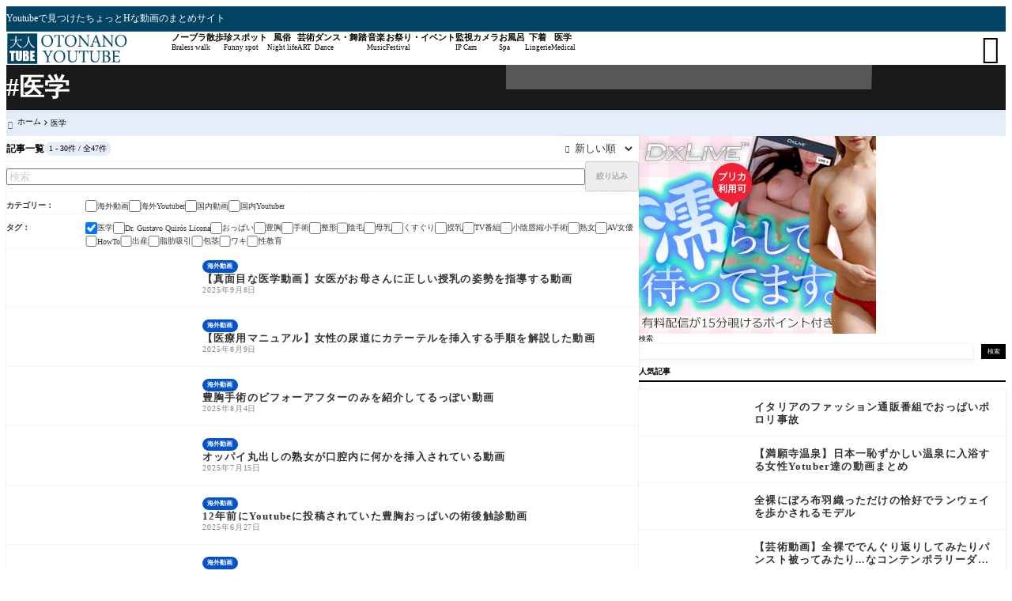

--- FILE ---
content_type: text/html; charset=UTF-8
request_url: https://youtuberlife.tokyo/?tag=%E5%8C%BB%E5%AD%A6
body_size: 30436
content:
<!DOCTYPE html><html lang="ja"><head prefix='og: http://ogp.me/ns# fb: http://ogp.me/ns/fb#'><meta charset="UTF-8"><meta http-equiv="X-UA-Compatible" content="IE=edge"><meta name="viewport" content="width=device-width, initial-scale=1" /><title>医学 - オトナのYoutube</title><link rel='preload' href='https://youtuberlife.tokyo/wp-content/themes/rediver/assets/css/style.min.css?ver=0.6.5' as='style' type='text/css' /><meta name='robots' content='max-image-preview:large' /><meta property="og:locale" content="ja_JP" /><meta property="og:title" content="医学 - オトナのYoutube" /><meta property="og:type" content="website" /><meta property="og:url" content="https://youtuberlife.tokyo/?tag=%E5%8C%BB%E5%AD%A6" /><meta property="og:image" content="https://youtuberlife.tokyo/wp-content/uploads/2025/08/1e1b0315-s.jpg" /><meta property="og:site_name" content="オトナのYoutube" /><meta name="twitter:card" content="summary_large_image" /><meta name="twitter:title" content="医学 - オトナのYoutube" /><meta name="twitter:url" content="https://youtuberlife.tokyo/?tag=%E5%8C%BB%E5%AD%A6" /><meta name="twitter:image" content="https://youtuberlife.tokyo/wp-content/uploads/2025/08/1e1b0315-s.jpg" /><link rel="next" href="https://youtuberlife.tokyo/page/2?tag=%E5%8C%BB%E5%AD%A6" /><link rel="canonical" href="https://youtuberlife.tokyo" /><link rel='dns-prefetch' href='//cdn.jsdelivr.net' /><script async src="https://www.googletagmanager.com/gtag/js?id=G-DQPZC0WPP4"></script>
<script>window.dataLayer = window.dataLayer || [];function gtag(){dataLayer.push(arguments);}gtag('js', new Date());gtag('config', 'G-DQPZC0WPP4');</script>
<noscript><link rel="stylesheet" href="https://youtuberlife.tokyo/wp-content/themes/rediver/assets/css/noscript.min.css" type="text/css" media="all" /></noscript><link rel='stylesheet' id='diver-style-css' href='https://youtuberlife.tokyo/wp-content/themes/rediver/assets/css/style.min.css?ver=0.6.5' type='text/css' media='all' /><style id='wp-block-search-inline-css' type='text/css'>
.wp-block-search__button{margin-left:10px;word-break:normal}.wp-block-search__button.has-icon{line-height:0}.wp-block-search__button svg{height:1.25em;min-height:24px;min-width:24px;width:1.25em;fill:currentColor;vertical-align:text-bottom}:where(.wp-block-search__button){border:1px solid #ccc;padding:6px 10px}.wp-block-search__inside-wrapper{display:flex;flex:auto;flex-wrap:nowrap;max-width:100%}.wp-block-search__label{width:100%}.wp-block-search.wp-block-search__button-only .wp-block-search__button{box-sizing:border-box;display:flex;flex-shrink:0;justify-content:center;margin-left:0;max-width:100%}.wp-block-search.wp-block-search__button-only .wp-block-search__inside-wrapper{min-width:0!important;transition-property:width}.wp-block-search.wp-block-search__button-only .wp-block-search__input{flex-basis:100%;transition-duration:.3s}.wp-block-search.wp-block-search__button-only.wp-block-search__searchfield-hidden,.wp-block-search.wp-block-search__button-only.wp-block-search__searchfield-hidden .wp-block-search__inside-wrapper{overflow:hidden}.wp-block-search.wp-block-search__button-only.wp-block-search__searchfield-hidden .wp-block-search__input{border-left-width:0!important;border-right-width:0!important;flex-basis:0;flex-grow:0;margin:0;min-width:0!important;padding-left:0!important;padding-right:0!important;width:0!important}:where(.wp-block-search__input){appearance:none;border:1px solid #949494;flex-grow:1;font-family:inherit;font-size:inherit;font-style:inherit;font-weight:inherit;letter-spacing:inherit;line-height:inherit;margin-left:0;margin-right:0;min-width:3rem;padding:8px;text-decoration:unset!important;text-transform:inherit}:where(.wp-block-search__button-inside .wp-block-search__inside-wrapper){background-color:#fff;border:1px solid #949494;box-sizing:border-box;padding:4px}:where(.wp-block-search__button-inside .wp-block-search__inside-wrapper) .wp-block-search__input{border:none;border-radius:0;padding:0 4px}:where(.wp-block-search__button-inside .wp-block-search__inside-wrapper) .wp-block-search__input:focus{outline:none}:where(.wp-block-search__button-inside .wp-block-search__inside-wrapper) :where(.wp-block-search__button){padding:4px 8px}.wp-block-search.aligncenter .wp-block-search__inside-wrapper{margin:auto}.wp-block[data-align=right] .wp-block-search.wp-block-search__button-only .wp-block-search__inside-wrapper{float:right}
.wp-block-search .wp-block-search__label{display:block;position:relative}.wp-block-search .wp-block-search__button,.wp-block-search .wp-block-search__input{border:none;border-radius:var(--rd--s--radius)}.wp-block-search .wp-block-search__input{box-shadow:var(--rd--s--shadow);flex:1}.wp-block-search .wp-block-search__button,.wp-block-search .wp-block-search__input{font-size:.9em}.wp-block-search .wp-block-search__button{background:rgb(var(--rd--c--secondary));color:rgb(var(--rd--c--secondary-on));padding:.5em .9em}.wp-block-search.wp-block-search__no-button .wp-block-search__inside-wrapper{align-items:center}.wp-block-search.wp-block-search__no-button .wp-block-search__inside-wrapper:before{content:"\e8b6";font-family:Google Symbols;font-size:1.5em;left:10px;position:absolute}.wp-block-search.wp-block-search__no-button .wp-block-search__inside-wrapper .wp-block-search__input{padding-left:3em}.wp-block-search.wp-block-search__button-inside .wp-block-search__inside-wrapper{background:rgb(var(--rd--c--primary,255 255 255));border:none;border-radius:var(--rd--s--radius);box-shadow:var(--rd--s--shadow);color:rgb(var(--rd--c--primary-on,0 0 0))}.wp-block-search.wp-block-search__button-inside .wp-block-search__inside-wrapper .wp-block-search__input{background:transparent;box-shadow:none;padding:0 1em}.wp-block-search.wp-block-search__button-inside .wp-block-search__inside-wrapper .wp-block-search__button{background:transparent;box-shadow:none;color:currentColor;font-size:.8em;margin:0;opacity:.4;padding-inline:.6em}
/*# sourceURL=wp-block-search-inline-css */
</style>
<style id='wp-block-group-inline-css' type='text/css'>
.wp-block-group{box-sizing:border-box}:where(.wp-block-group.wp-block-group-is-layout-constrained){position:relative}
/*# sourceURL=https://youtuberlife.tokyo/wp-includes/blocks/group/style.min.css */
</style>
<style id='wp-block-heading-inline-css' type='text/css'>
h1:where(.wp-block-heading).has-background,h2:where(.wp-block-heading).has-background,h3:where(.wp-block-heading).has-background,h4:where(.wp-block-heading).has-background,h5:where(.wp-block-heading).has-background,h6:where(.wp-block-heading).has-background{padding:1.25em 2.375em}h1.has-text-align-left[style*=writing-mode]:where([style*=vertical-lr]),h1.has-text-align-right[style*=writing-mode]:where([style*=vertical-rl]),h2.has-text-align-left[style*=writing-mode]:where([style*=vertical-lr]),h2.has-text-align-right[style*=writing-mode]:where([style*=vertical-rl]),h3.has-text-align-left[style*=writing-mode]:where([style*=vertical-lr]),h3.has-text-align-right[style*=writing-mode]:where([style*=vertical-rl]),h4.has-text-align-left[style*=writing-mode]:where([style*=vertical-lr]),h4.has-text-align-right[style*=writing-mode]:where([style*=vertical-rl]),h5.has-text-align-left[style*=writing-mode]:where([style*=vertical-lr]),h5.has-text-align-right[style*=writing-mode]:where([style*=vertical-rl]),h6.has-text-align-left[style*=writing-mode]:where([style*=vertical-lr]),h6.has-text-align-right[style*=writing-mode]:where([style*=vertical-rl]){rotate:180deg}
/*# sourceURL=https://youtuberlife.tokyo/wp-includes/blocks/heading/style.min.css */
</style>
<style id='wp-block-categories-inline-css' type='text/css'>
.wp-block-categories{box-sizing:border-box}.wp-block-categories.alignleft{margin-right:2em}.wp-block-categories.alignright{margin-left:2em}.wp-block-categories.wp-block-categories-dropdown.aligncenter{text-align:center}.wp-block-categories .wp-block-categories__label{display:block;width:100%}
/*# sourceURL=https://youtuberlife.tokyo/wp-includes/blocks/categories/style.min.css */
</style>
<style id='wp-block-tag-cloud-inline-css' type='text/css'>
.wp-block-tag-cloud{box-sizing:border-box}.wp-block-tag-cloud.aligncenter{justify-content:center;text-align:center}.wp-block-tag-cloud a{display:inline-block;margin-right:5px}.wp-block-tag-cloud span{display:inline-block;margin-left:5px;text-decoration:none}:root :where(.wp-block-tag-cloud.is-style-outline){display:flex;flex-wrap:wrap;gap:1ch}:root :where(.wp-block-tag-cloud.is-style-outline a){border:1px solid;font-size:unset!important;margin-right:0;padding:1ch 2ch;text-decoration:none!important}
/*# sourceURL=https://youtuberlife.tokyo/wp-includes/blocks/tag-cloud/style.min.css */
</style>
<style id='wp-block-paragraph-inline-css' type='text/css'>
.is-small-text{font-size:.875em}.is-regular-text{font-size:1em}.is-large-text{font-size:2.25em}.is-larger-text{font-size:3em}.has-drop-cap:not(:focus):first-letter{float:left;font-size:8.4em;font-style:normal;font-weight:100;line-height:.68;margin:.05em .1em 0 0;text-transform:uppercase}body.rtl .has-drop-cap:not(:focus):first-letter{float:none;margin-left:.1em}p.has-drop-cap.has-background{overflow:hidden}:root :where(p.has-background){padding:1.25em 2.375em}:where(p.has-text-color:not(.has-link-color)) a{color:inherit}p.has-text-align-left[style*="writing-mode:vertical-lr"],p.has-text-align-right[style*="writing-mode:vertical-rl"]{rotate:180deg}
/*# sourceURL=https://youtuberlife.tokyo/wp-includes/blocks/paragraph/style.min.css */
</style>
<style id='dbp-hr-style-inline-css' type='text/css'>
.dbp-hr{-webkit-box-flex:1;background-color:currentColor;background-size:2px 1px;border:0;color:currentColor;flex:1;height:2px;margin-bottom:0;min-height:var(--dbp-hr--height,0);overflow:visible;padding:0;position:relative;text-align:center;width:100%}.dbp-hr.is-orientation-vertical{-webkit-box-flex:1;flex:1 0 auto;height:100px;width:1px}.dbp-hr:before{background-color:var(--dbp-hr--option--bg,#fff);border-radius:5px;color:inherit;display:inline-block;line-height:2em;padding:0 .5em;position:relative;top:calc(var(--dbp-hr--height)/2 + 50%);translate:0 -50%}.dbp-hr.is-align-left{margin-left:0}.dbp-hr.is-align-right{margin-right:0}.dbp-hr.style-dot{background-repeat:repeat-x}.dbp-hr.is-content-voice:before{background:var(--dbp-hr--option--bg,#fff);border-bottom:var(--dbp-hr--height,2px) var(--dbp-hr--option--style,solid);border-right:var(--dbp-hr--height,2px) var(--dbp-hr--option--style,solid);border-top-left-radius:10em;content:"";height:calc(var(--dbp-hr--height) + 1em);left:50%;padding:0;position:absolute;rotate:45deg;top:calc(var(--dbp-hr--height)/1.5 + 50%);translate:-50% -50%;width:calc(var(--dbp-hr--height) + 1em);z-index:1}.dbp-hr.is-content-text:before{content:attr(data-content);font-size:.9em;padding:0 1em}.dbp-hr.is-content-icon:before{font-size:calc(var(--dbp-hr--height) + 1.6em)}

/*# sourceURL=https://youtuberlife.tokyo/wp-content/plugins/diver-blocks/build/block/hr/style-index.css */
</style>
<style id='wp-block-library-inline-css' type='text/css'>
:root{--wp-block-synced-color:#7a00df;--wp-block-synced-color--rgb:122,0,223;--wp-bound-block-color:var(--wp-block-synced-color);--wp-editor-canvas-background:#ddd;--wp-admin-theme-color:#007cba;--wp-admin-theme-color--rgb:0,124,186;--wp-admin-theme-color-darker-10:#006ba1;--wp-admin-theme-color-darker-10--rgb:0,107,160.5;--wp-admin-theme-color-darker-20:#005a87;--wp-admin-theme-color-darker-20--rgb:0,90,135;--wp-admin-border-width-focus:2px}@media (min-resolution:192dpi){:root{--wp-admin-border-width-focus:1.5px}}.wp-element-button{cursor:pointer}:root .has-very-light-gray-background-color{background-color:#eee}:root .has-very-dark-gray-background-color{background-color:#313131}:root .has-very-light-gray-color{color:#eee}:root .has-very-dark-gray-color{color:#313131}:root .has-vivid-green-cyan-to-vivid-cyan-blue-gradient-background{background:linear-gradient(135deg,#00d084,#0693e3)}:root .has-purple-crush-gradient-background{background:linear-gradient(135deg,#34e2e4,#4721fb 50%,#ab1dfe)}:root .has-hazy-dawn-gradient-background{background:linear-gradient(135deg,#faaca8,#dad0ec)}:root .has-subdued-olive-gradient-background{background:linear-gradient(135deg,#fafae1,#67a671)}:root .has-atomic-cream-gradient-background{background:linear-gradient(135deg,#fdd79a,#004a59)}:root .has-nightshade-gradient-background{background:linear-gradient(135deg,#330968,#31cdcf)}:root .has-midnight-gradient-background{background:linear-gradient(135deg,#020381,#2874fc)}:root{--wp--preset--font-size--normal:16px;--wp--preset--font-size--huge:42px}.has-regular-font-size{font-size:1em}.has-larger-font-size{font-size:2.625em}.has-normal-font-size{font-size:var(--wp--preset--font-size--normal)}.has-huge-font-size{font-size:var(--wp--preset--font-size--huge)}.has-text-align-center{text-align:center}.has-text-align-left{text-align:left}.has-text-align-right{text-align:right}.has-fit-text{white-space:nowrap!important}#end-resizable-editor-section{display:none}.aligncenter{clear:both}.items-justified-left{justify-content:flex-start}.items-justified-center{justify-content:center}.items-justified-right{justify-content:flex-end}.items-justified-space-between{justify-content:space-between}.screen-reader-text{border:0;clip-path:inset(50%);height:1px;margin:-1px;overflow:hidden;padding:0;position:absolute;width:1px;word-wrap:normal!important}.screen-reader-text:focus{background-color:#ddd;clip-path:none;color:#444;display:block;font-size:1em;height:auto;left:5px;line-height:normal;padding:15px 23px 14px;text-decoration:none;top:5px;width:auto;z-index:100000}html :where(.has-border-color){border-style:solid}html :where([style*=border-top-color]){border-top-style:solid}html :where([style*=border-right-color]){border-right-style:solid}html :where([style*=border-bottom-color]){border-bottom-style:solid}html :where([style*=border-left-color]){border-left-style:solid}html :where([style*=border-width]){border-style:solid}html :where([style*=border-top-width]){border-top-style:solid}html :where([style*=border-right-width]){border-right-style:solid}html :where([style*=border-bottom-width]){border-bottom-style:solid}html :where([style*=border-left-width]){border-left-style:solid}html :where(img[class*=wp-image-]){height:auto;max-width:100%}:where(figure){margin:0 0 1em}html :where(.is-position-sticky){--wp-admin--admin-bar--position-offset:var(--wp-admin--admin-bar--height,0px)}@media screen and (max-width:600px){html :where(.is-position-sticky){--wp-admin--admin-bar--position-offset:0px}}

/*# sourceURL=wp-block-library-inline-css */
</style><style id='wp-block-archives-inline-css' type='text/css'>
.wp-block-archives{box-sizing:border-box}.wp-block-archives-dropdown label{display:block}
/*# sourceURL=https://youtuberlife.tokyo/wp-includes/blocks/archives/style.min.css */
</style>
<style id='dbp-button-style-inline-css' type='text/css'>
.dbp-button{--dbp--button--color-border:currentColor;--rd-icon--width:400;border-radius:3px;font-weight:700;position:relative;text-align:center}.dbp-button img[width="1"]{display:none}.dbp-button-badge{background-color:var(--dbp--button--icon--color-background,var(--dbp--button--color-text,rgb(var(--rd--c--secondary-on))));border-radius:3em;color:var(--dbp--button--icon--color-text,var(--dbp--button--color-background,rgb(var(--rd--c--secondary))));font-size:max(.7em,10px);font-weight:700;line-height:1;margin-right:.3em;padding:.5em .7em;position:relative;z-index:1}.dbp-button-icon{color:var(--dbp--button--icon--color-text,currentColor)}.dbp-button-text{position:relative}.dbp-button-arrow{font-size:1.5em;position:absolute;right:.4em}.dbp-button.has-arrow .dbp-button-link:not(.is-button-design-border,.is-button-design-link){-webkit-box-pack:start;justify-content:flex-start;min-width:auto;padding-inline:1.5em}.dbp-button.has-arrow .dbp-button-link:not(.is-button-design-border,.is-button-design-link) .dbp-button-text{margin-left:-1.5em;padding-inline:1.5em}.dbp-button.has-arrow .dbp-button-link:not(.is-button-design-border,.is-button-design-link) .dbp-button-icon+.dbp-button-text{margin-left:0;padding-left:0}.dbp-button-link{-webkit-box-align:center;-webkit-box-pack:center;align-items:center;background:var(--dbp--button--color-background,transparent);border:none;border-radius:inherit;-webkit-box-shadow:0 0 0 1px var(--dbp--button--color-border);box-shadow:0 0 0 1px var(--dbp--button--color-border);color:var(--dbp--button--color-text,rgb(var(--rd--c--secondary)));cursor:pointer;display:-webkit-box;display:flex;font-size:.9em;gap:.4em;justify-content:center;letter-spacing:.1em;line-height:1.5;margin:0 auto;max-width:100%;min-width:25%;padding:.8em 1.6em;position:relative;text-align:center;text-decoration:none;-webkit-transition:.2s;transition:.2s;width:-webkit-fit-content;width:-moz-fit-content;width:fit-content}.dbp-button-link:before{border-radius:inherit;content:"";height:100%;left:0;position:absolute;top:0;width:100%}.dbp-button-link.is-style-fill{--rd-icon--width:500;background:var(--dbp--button--color-background,rgb(var(--rd--c--secondary)));-webkit-box-shadow:none;box-shadow:none;color:var(--dbp--button--color-text,rgb(var(--rd--c--secondary-on)))}.dbp-button-link.is-style-fill:not(:hover){text-shadow:rgba(0,0,0,.2) 0 1px 1px}.dbp-button-link.is-icon-design-default .dbp-button-icon{font-size:1.2em}.dbp-button-link.is-icon-design-circle .dbp-button-icon{border-radius:50%;color:var(--dbp--button--icon--color-text,var(--dbp--button--color-background,rgb(var(--rd--c--secondary))));font-variation-settings:"wght" 500,"FILL" 1;margin-right:.5em;position:relative;z-index:1}.dbp-button-link.is-icon-design-circle .dbp-button-icon:before{background:var(--dbp--button--icon--color-background,var(--dbp--button--color-text,rgb(var(--rd--c--secondary-on))));border-radius:50%;content:"";height:1.5em;left:50%;position:absolute;top:50%;translate:-50% -50%;width:1.55em;z-index:-1}.dbp-button-link[class*=is-button-design-solid]{--dbp--button--shadow--size:5px;background-color:var(--dbp--button--color-background,rgb(var(--rd--c--secondary)));-webkit-box-shadow:0 var(--dbp--button--shadow--size) 0 0 var(--dbp--button--color-background,rgb(var(--rd--c--secondary)));box-shadow:0 var(--dbp--button--shadow--size) 0 0 var(--dbp--button--color-background,rgb(var(--rd--c--secondary)));color:var(--dbp--button--color-text,rgb(var(--rd--c--secondary-on)))}.dbp-button-link[class*=is-button-design-solid]:before{background:var(--dbp--button--color-text,rgb(var(--rd--c--secondary-on)));opacity:.2}.dbp-button-link[class*=is-button-design-solid]:hover{-webkit-box-shadow:none;box-shadow:none;translate:0 var(--dbp--button--shadow--size)}.dbp-button-link.is-button-design-corner:after{background-color:currentColor;border-bottom-left-radius:0;border-top-right-radius:0;bottom:5px;clip-path:polygon(100% 0,0 100%,100% 100%);content:"";height:10px;position:absolute;right:5px;width:10px}.dbp-button-link.is-button-design-outline:hover{--dbp--button--color-border:var(--dbp--button--hover--color-border,currentColor);background-color:var(--dbp--button--hover--color-background,transparent);color:var(--dbp--button--hover--color-text,var(--dbp--button--color-text))}.dbp-button-link.is-button-design-border,.dbp-button-link.is-button-design-link{background:none;border:none;border-radius:0;-webkit-box-shadow:none;box-shadow:none;color:var(--dbp--button--color-text,rgb(var(--rd--c--secondary)));min-width:-webkit-fit-content;min-width:-moz-fit-content;min-width:fit-content;padding:0}.dbp-button-link.is-button-design-border .dbp-button-text,.dbp-button-link.is-button-design-link .dbp-button-text{-webkit-box-flex:0;flex:none}.dbp-button-link.is-button-design-border .dbp-button-arrow,.dbp-button-link.is-button-design-link .dbp-button-arrow{margin-left:auto;position:static;-webkit-transform:none;transform:none;-webkit-transition:.2s;transition:.2s}.dbp-button-link.is-button-design-border:hover,.dbp-button-link.is-button-design-link:hover{background:transparent;color:currentColor}.dbp-button-link.is-button-design-border:hover .dbp-button-arrow,.dbp-button-link.is-button-design-link:hover .dbp-button-arrow{-webkit-transform:translateX(5px);transform:translateX(5px)}.dbp-button-link.is-button-design-border{border-bottom:1px solid;padding-bottom:.8em}.dbp-button-link.is-effect-swing{-webkit-animation:btn_swing 2s infinite;animation:btn_swing 2s infinite}.dbp-button-link.is-effect-click{-webkit-animation:btn_click 1s infinite;animation:btn_click 1s infinite}.dbp-button-link.is-effect-reflection{overflow:hidden}.dbp-button-link.is-effect-reflection:after{-webkit-animation:btn_reflection 2.5s ease-in-out infinite;animation:btn_reflection 2.5s ease-in-out infinite;background-color:#fbfbfb;content:"";display:inline-block;height:100%;left:0;opacity:0;position:absolute;rotate:45deg;top:-120%;width:20%}.dbp-button-link.is-effect-flash{-webkit-animation:btn_flash 2s linear infinite;animation:btn_flash 2s linear infinite}.dbp-button-link.is-effect-blur:after{-webkit-animation:btn_blur 1.5s linear infinite;animation:btn_blur 1.5s linear infinite;border-radius:inherit;-webkit-box-shadow:0 0 0 var(--dbp--button--color-background,var(--dbp--button--color-text,rgb(var(--rd--c--secondary))));box-shadow:0 0 0 var(--dbp--button--color-background,var(--dbp--button--color-text,rgb(var(--rd--c--secondary))));content:"";height:100%;left:0;opacity:0;position:absolute;top:0;width:100%;z-index:-10}.dbp-button-link:hover{--dbp--button--color-border:var(--dbp--button--hover--color-border);-webkit-animation:none!important;animation:none!important;background-color:var(--dbp--button--hover--color-background,var(--dbp--button--color-background,rgb(var(--rd--c--secondary))));color:var(--dbp--button--hover--color-text,var(--dbp--button--color-text,rgb(var(--rd--c--secondary-on))))}.dbp-button-microcopy{font-size:.9em;font-weight:400;letter-spacing:.1em;margin-bottom:.3em;position:relative;z-index:1}.dbp-button-microcopy.is-style-balloon{top:.8em}.dbp-button.is-align-left{text-align:left}.dbp-button.is-align-left .dbp-button-link{margin-left:0}.dbp-button.is-align-right{text-align:right}.dbp-button.is-align-right .dbp-button-link{margin-right:0}@-webkit-keyframes btn_flash{0%,30%,60%{opacity:1}15%,45%{opacity:0}}@keyframes btn_flash{0%,30%,60%{opacity:1}15%,45%{opacity:0}}@-webkit-keyframes btn_reflection{0%{opacity:0;scale:0}80%{opacity:.5;scale:0}81%{opacity:1;scale:4}to{opacity:0;scale:50}}@keyframes btn_reflection{0%{opacity:0;scale:0}80%{opacity:.5;scale:0}81%{opacity:1;scale:4}to{opacity:0;scale:50}}@-webkit-keyframes btn_swing{0%{translate:4px 0}5%{translate:-4px 0}10%{translate:4px 0}15%{translate:-4px 0}20%{translate:4px 0}25%{translate:-4px 0}30%{translate:0 0}}@keyframes btn_swing{0%{translate:4px 0}5%{translate:-4px 0}10%{translate:4px 0}15%{translate:-4px 0}20%{translate:4px 0}25%{translate:-4px 0}30%{translate:0 0}}@-webkit-keyframes btn_click{20%{--dbp--button--shadow--size:5px;top:0}30%{--dbp--button--shadow--size:0px;top:3px}40%{--dbp--button--shadow--size:3px;top:0}50%{--dbp--button--shadow--size:0px;top:3px}60%{--dbp--button--shadow--size:5px;top:0}}@keyframes btn_click{20%{--dbp--button--shadow--size:5px;top:0}30%{--dbp--button--shadow--size:0px;top:3px}40%{--dbp--button--shadow--size:3px;top:0}50%{--dbp--button--shadow--size:0px;top:3px}60%{--dbp--button--shadow--size:5px;top:0}}@-webkit-keyframes btn_blur{0%{-webkit-box-shadow:0 0 0 0 var(--dbp--button--color-background,var(--dbp--button--color-text,rgb(var(--rd--c--secondary))));box-shadow:0 0 0 0 var(--dbp--button--color-background,var(--dbp--button--color-text,rgb(var(--rd--c--secondary))));opacity:.5}50%{-webkit-box-shadow:0 0 0 4px var(--dbp--button--color-background,var(--dbp--button--color-text,rgb(var(--rd--c--secondary))));box-shadow:0 0 0 4px var(--dbp--button--color-background,var(--dbp--button--color-text,rgb(var(--rd--c--secondary))));opacity:.3}to{-webkit-box-shadow:0 0 0 12px var(--dbp--button--color-background,var(--dbp--button--color-text,rgb(var(--rd--c--secondary))));box-shadow:0 0 0 12px var(--dbp--button--color-background,var(--dbp--button--color-text,rgb(var(--rd--c--secondary))));opacity:0}}@keyframes btn_blur{0%{-webkit-box-shadow:0 0 0 0 var(--dbp--button--color-background,var(--dbp--button--color-text,rgb(var(--rd--c--secondary))));box-shadow:0 0 0 0 var(--dbp--button--color-background,var(--dbp--button--color-text,rgb(var(--rd--c--secondary))));opacity:.5}50%{-webkit-box-shadow:0 0 0 4px var(--dbp--button--color-background,var(--dbp--button--color-text,rgb(var(--rd--c--secondary))));box-shadow:0 0 0 4px var(--dbp--button--color-background,var(--dbp--button--color-text,rgb(var(--rd--c--secondary))));opacity:.3}to{-webkit-box-shadow:0 0 0 12px var(--dbp--button--color-background,var(--dbp--button--color-text,rgb(var(--rd--c--secondary))));box-shadow:0 0 0 12px var(--dbp--button--color-background,var(--dbp--button--color-text,rgb(var(--rd--c--secondary))));opacity:0}}

/*# sourceURL=https://youtuberlife.tokyo/wp-content/plugins/diver-blocks/build/block/button/style-index.css */
</style>
<style id='global-styles-inline-css' type='text/css'>
:root{--wp--preset--aspect-ratio--square: 1;--wp--preset--aspect-ratio--4-3: 4/3;--wp--preset--aspect-ratio--3-4: 3/4;--wp--preset--aspect-ratio--3-2: 3/2;--wp--preset--aspect-ratio--2-3: 2/3;--wp--preset--aspect-ratio--16-9: 16/9;--wp--preset--aspect-ratio--9-16: 9/16;--wp--preset--color--black: #000000;--wp--preset--color--cyan-bluish-gray: #abb8c3;--wp--preset--color--white: #ffffff;--wp--preset--color--pale-pink: #f78da7;--wp--preset--color--vivid-red: #cf2e2e;--wp--preset--color--luminous-vivid-orange: #ff6900;--wp--preset--color--luminous-vivid-amber: #fcb900;--wp--preset--color--light-green-cyan: #7bdcb5;--wp--preset--color--vivid-green-cyan: #00d084;--wp--preset--color--pale-cyan-blue: #8ed1fc;--wp--preset--color--vivid-cyan-blue: #0693e3;--wp--preset--color--vivid-purple: #9b51e0;--wp--preset--color--diver-status-classic: #c8c8c8;--wp--preset--color--diver-status-information: #2e59aa;--wp--preset--color--diver-status-success: #59e57a;--wp--preset--color--diver-status-warning: #ffc107;--wp--preset--color--diver-status-error: #ff2323;--wp--preset--color--diver-status-bad: #4477bf;--wp--preset--color--diver-status-good: #f49173;--wp--preset--color--diver-text-1: rgb(242 242 242);--wp--preset--color--diver-text-2: rgb(229 229 229);--wp--preset--color--diver-text-3: rgb(204 204 204);--wp--preset--color--diver-text-4: rgb(153 153 153);--wp--preset--color--diver-text: rgb(0 0 0);--wp--preset--color--diver-background: rgb(242 242 242);--wp--preset--color--diver-secondary-1: rgb(242 242 242);--wp--preset--color--diver-secondary-2: rgb(229 229 229);--wp--preset--color--diver-secondary-3: rgb(204 204 204);--wp--preset--color--diver-secondary-4: rgb(153 153 153);--wp--preset--color--diver-secondary: rgb(0 0 0);--wp--preset--color--diver-secondary-on: rgb(255 255 255);--wp--preset--color--diver-primary: rgb(255 255 255);--wp--preset--color--diver-primary-on: rgb(51 51 51);--wp--preset--color--diver-link: rgb(34 113 177);--wp--preset--color--diver-accent: rgb(6 82 201);--wp--preset--gradient--vivid-cyan-blue-to-vivid-purple: linear-gradient(135deg,rgb(6,147,227) 0%,rgb(155,81,224) 100%);--wp--preset--gradient--light-green-cyan-to-vivid-green-cyan: linear-gradient(135deg,rgb(122,220,180) 0%,rgb(0,208,130) 100%);--wp--preset--gradient--luminous-vivid-amber-to-luminous-vivid-orange: linear-gradient(135deg,rgb(252,185,0) 0%,rgb(255,105,0) 100%);--wp--preset--gradient--luminous-vivid-orange-to-vivid-red: linear-gradient(135deg,rgb(255,105,0) 0%,rgb(207,46,46) 100%);--wp--preset--gradient--very-light-gray-to-cyan-bluish-gray: linear-gradient(135deg,rgb(238,238,238) 0%,rgb(169,184,195) 100%);--wp--preset--gradient--cool-to-warm-spectrum: linear-gradient(135deg,rgb(74,234,220) 0%,rgb(151,120,209) 20%,rgb(207,42,186) 40%,rgb(238,44,130) 60%,rgb(251,105,98) 80%,rgb(254,248,76) 100%);--wp--preset--gradient--blush-light-purple: linear-gradient(135deg,rgb(255,206,236) 0%,rgb(152,150,240) 100%);--wp--preset--gradient--blush-bordeaux: linear-gradient(135deg,rgb(254,205,165) 0%,rgb(254,45,45) 50%,rgb(107,0,62) 100%);--wp--preset--gradient--luminous-dusk: linear-gradient(135deg,rgb(255,203,112) 0%,rgb(199,81,192) 50%,rgb(65,88,208) 100%);--wp--preset--gradient--pale-ocean: linear-gradient(135deg,rgb(255,245,203) 0%,rgb(182,227,212) 50%,rgb(51,167,181) 100%);--wp--preset--gradient--electric-grass: linear-gradient(135deg,rgb(202,248,128) 0%,rgb(113,206,126) 100%);--wp--preset--gradient--midnight: linear-gradient(135deg,rgb(2,3,129) 0%,rgb(40,116,252) 100%);--wp--preset--gradient--diver-dark: linear-gradient(12deg,#000,rgb(0 0 0));--wp--preset--gradient--diver-light: linear-gradient(12deg,#fff,rgb(0 0 0));--wp--preset--gradient--diver-rich: linear-gradient(25deg,transparent 10%,rgb(255 255 255/.5) 20%,transparent 40%,rgb(0 0 0/.3) 60%,transparent 80%, rgb(255 255 255/.5) 90%),rgb(0 0 0);--wp--preset--gradient--diver-gold: linear-gradient(45deg, #B67B03 0%, #DAAF08 45%, #FEE9A0 70%, #DAAF08 85%, #B67B03 90% 100%);--wp--preset--gradient--diver-silver: linear-gradient(45deg, #757575 0%, #9E9E9E 45%, #E8E8E8 70%, #9E9E9E 85%, #757575 90% 100%);--wp--preset--font-size--small: clamp(1.2rem, 1.2rem + ((1vw - 0.2rem) * 0.348), 1.4rem);--wp--preset--font-size--medium: clamp(1.4rem, 1.4rem + ((1vw - 0.2rem) * 0.348), 1.6rem);--wp--preset--font-size--large: clamp(1.6rem, 1.6rem + ((1vw - 0.2rem) * 0.348), 1.8rem);--wp--preset--font-size--x-large: clamp(25.014px, 1.563rem + ((1vw - 3.2px) * 1.846), 42px);--wp--preset--font-size--xsmall: clamp(1.1rem, 1.1rem + ((1vw - 0.2rem) * 0.348), 1.3rem);--wp--preset--font-size--xlarge: clamp(1.8rem, 1.8rem + ((1vw - 0.2rem) * 0.696), 2.2rem);--wp--preset--spacing--20: clamp(1rem, 0.63vw + 0.63rem, 1.4rem);--wp--preset--spacing--30: clamp(1.5rem, 0.98vw + 0.74rem, 1.96rem);--wp--preset--spacing--40: clamp(2.2rem, 1.52vw + 0.85rem, 2.74rem);--wp--preset--spacing--50: clamp(3rem, 2.33vw + 0.96rem, 3.84rem);--wp--preset--spacing--60: clamp(4.2rem, 3.51vw + 1.02rem, 5.38rem);--wp--preset--spacing--70: clamp(6.2rem, 5.26vw + 1rem, 7.53rem);--wp--preset--spacing--80: clamp(8rem, 7.82vw + 0.84rem, 10.54rem);--wp--preset--shadow--natural: 6px 6px 9px rgba(0, 0, 0, 0.2);--wp--preset--shadow--deep: 12px 12px 50px rgba(0, 0, 0, 0.4);--wp--preset--shadow--sharp: 6px 6px 0px rgba(0, 0, 0, 0.2);--wp--preset--shadow--outlined: 6px 6px 0px -3px rgb(255, 255, 255), 6px 6px rgb(0, 0, 0);--wp--preset--shadow--crisp: 6px 6px 0px rgb(0, 0, 0);--wp--preset--shadow--outline-shadow: 2px 3px 8px rgb(0 0 0/.1),0 0 0 1px rgb(0 0 0/.05);--wp--preset--shadow--min-sharp: 2px 3px rgb(0 0 0/.1);--wp--custom--font-size: clamp(1.5rem, 1.32421875rem + 0.3125vw, 1.6875rem);}:root { --wp--style--global--content-size: 900px;--wp--style--global--wide-size: 1240px; }:where(body) { margin: 0; }.wp-site-blocks { padding-top: var(--wp--style--root--padding-top); padding-bottom: var(--wp--style--root--padding-bottom); }.has-global-padding { padding-right: var(--wp--style--root--padding-right); padding-left: var(--wp--style--root--padding-left); }.has-global-padding > .alignfull { margin-right: calc(var(--wp--style--root--padding-right) * -1); margin-left: calc(var(--wp--style--root--padding-left) * -1); }.has-global-padding :where(:not(.alignfull.is-layout-flow) > .has-global-padding:not(.wp-block-block, .alignfull)) { padding-right: 0; padding-left: 0; }.has-global-padding :where(:not(.alignfull.is-layout-flow) > .has-global-padding:not(.wp-block-block, .alignfull)) > .alignfull { margin-left: 0; margin-right: 0; }.wp-site-blocks > .alignleft { float: left; margin-right: 2em; }.wp-site-blocks > .alignright { float: right; margin-left: 2em; }.wp-site-blocks > .aligncenter { justify-content: center; margin-left: auto; margin-right: auto; }:where(.wp-site-blocks) > * { margin-block-start: var(--wp--preset--spacing--40); margin-block-end: 0; }:where(.wp-site-blocks) > :first-child { margin-block-start: 0; }:where(.wp-site-blocks) > :last-child { margin-block-end: 0; }:root { --wp--style--block-gap: var(--wp--preset--spacing--40); }:root :where(.is-layout-flow) > :first-child{margin-block-start: 0;}:root :where(.is-layout-flow) > :last-child{margin-block-end: 0;}:root :where(.is-layout-flow) > *{margin-block-start: var(--wp--preset--spacing--40);margin-block-end: 0;}:root :where(.is-layout-constrained) > :first-child{margin-block-start: 0;}:root :where(.is-layout-constrained) > :last-child{margin-block-end: 0;}:root :where(.is-layout-constrained) > *{margin-block-start: var(--wp--preset--spacing--40);margin-block-end: 0;}:root :where(.is-layout-flex){gap: var(--wp--preset--spacing--40);}:root :where(.is-layout-grid){gap: var(--wp--preset--spacing--40);}.is-layout-flow > .alignleft{float: left;margin-inline-start: 0;margin-inline-end: 2em;}.is-layout-flow > .alignright{float: right;margin-inline-start: 2em;margin-inline-end: 0;}.is-layout-flow > .aligncenter{margin-left: auto !important;margin-right: auto !important;}.is-layout-constrained > .alignleft{float: left;margin-inline-start: 0;margin-inline-end: 2em;}.is-layout-constrained > .alignright{float: right;margin-inline-start: 2em;margin-inline-end: 0;}.is-layout-constrained > .aligncenter{margin-left: auto !important;margin-right: auto !important;}.is-layout-constrained > :where(:not(.alignleft):not(.alignright):not(.alignfull)){max-width: var(--wp--style--global--content-size);margin-left: auto !important;margin-right: auto !important;}.is-layout-constrained > .alignwide{max-width: var(--wp--style--global--wide-size);}body .is-layout-flex{display: flex;}.is-layout-flex{flex-wrap: wrap;align-items: center;}.is-layout-flex > :is(*, div){margin: 0;}body .is-layout-grid{display: grid;}.is-layout-grid > :is(*, div){margin: 0;}body{--wp--style--root--padding-top: 0px;--wp--style--root--padding-right: 0px;--wp--style--root--padding-bottom: 0px;--wp--style--root--padding-left: 0px;}:root :where(.wp-element-button, .wp-block-button__link){background-color: #32373c;border-width: 0;color: #fff;font-family: inherit;font-size: inherit;font-style: inherit;font-weight: inherit;letter-spacing: inherit;line-height: inherit;padding-top: calc(0.667em + 2px);padding-right: calc(1.333em + 2px);padding-bottom: calc(0.667em + 2px);padding-left: calc(1.333em + 2px);text-decoration: none;text-transform: inherit;}.has-black-color{color: var(--wp--preset--color--black) !important;}.has-cyan-bluish-gray-color{color: var(--wp--preset--color--cyan-bluish-gray) !important;}.has-white-color{color: var(--wp--preset--color--white) !important;}.has-pale-pink-color{color: var(--wp--preset--color--pale-pink) !important;}.has-vivid-red-color{color: var(--wp--preset--color--vivid-red) !important;}.has-luminous-vivid-orange-color{color: var(--wp--preset--color--luminous-vivid-orange) !important;}.has-luminous-vivid-amber-color{color: var(--wp--preset--color--luminous-vivid-amber) !important;}.has-light-green-cyan-color{color: var(--wp--preset--color--light-green-cyan) !important;}.has-vivid-green-cyan-color{color: var(--wp--preset--color--vivid-green-cyan) !important;}.has-pale-cyan-blue-color{color: var(--wp--preset--color--pale-cyan-blue) !important;}.has-vivid-cyan-blue-color{color: var(--wp--preset--color--vivid-cyan-blue) !important;}.has-vivid-purple-color{color: var(--wp--preset--color--vivid-purple) !important;}.has-diver-status-classic-color{color: var(--wp--preset--color--diver-status-classic) !important;}.has-diver-status-information-color{color: var(--wp--preset--color--diver-status-information) !important;}.has-diver-status-success-color{color: var(--wp--preset--color--diver-status-success) !important;}.has-diver-status-warning-color{color: var(--wp--preset--color--diver-status-warning) !important;}.has-diver-status-error-color{color: var(--wp--preset--color--diver-status-error) !important;}.has-diver-status-bad-color{color: var(--wp--preset--color--diver-status-bad) !important;}.has-diver-status-good-color{color: var(--wp--preset--color--diver-status-good) !important;}.has-diver-text-1-color{color: var(--wp--preset--color--diver-text-1) !important;}.has-diver-text-2-color{color: var(--wp--preset--color--diver-text-2) !important;}.has-diver-text-3-color{color: var(--wp--preset--color--diver-text-3) !important;}.has-diver-text-4-color{color: var(--wp--preset--color--diver-text-4) !important;}.has-diver-text-color{color: var(--wp--preset--color--diver-text) !important;}.has-diver-background-color{color: var(--wp--preset--color--diver-background) !important;}.has-diver-secondary-1-color{color: var(--wp--preset--color--diver-secondary-1) !important;}.has-diver-secondary-2-color{color: var(--wp--preset--color--diver-secondary-2) !important;}.has-diver-secondary-3-color{color: var(--wp--preset--color--diver-secondary-3) !important;}.has-diver-secondary-4-color{color: var(--wp--preset--color--diver-secondary-4) !important;}.has-diver-secondary-color{color: var(--wp--preset--color--diver-secondary) !important;}.has-diver-secondary-on-color{color: var(--wp--preset--color--diver-secondary-on) !important;}.has-diver-primary-color{color: var(--wp--preset--color--diver-primary) !important;}.has-diver-primary-on-color{color: var(--wp--preset--color--diver-primary-on) !important;}.has-diver-link-color{color: var(--wp--preset--color--diver-link) !important;}.has-diver-accent-color{color: var(--wp--preset--color--diver-accent) !important;}.has-black-background-color{background-color: var(--wp--preset--color--black) !important;}.has-cyan-bluish-gray-background-color{background-color: var(--wp--preset--color--cyan-bluish-gray) !important;}.has-white-background-color{background-color: var(--wp--preset--color--white) !important;}.has-pale-pink-background-color{background-color: var(--wp--preset--color--pale-pink) !important;}.has-vivid-red-background-color{background-color: var(--wp--preset--color--vivid-red) !important;}.has-luminous-vivid-orange-background-color{background-color: var(--wp--preset--color--luminous-vivid-orange) !important;}.has-luminous-vivid-amber-background-color{background-color: var(--wp--preset--color--luminous-vivid-amber) !important;}.has-light-green-cyan-background-color{background-color: var(--wp--preset--color--light-green-cyan) !important;}.has-vivid-green-cyan-background-color{background-color: var(--wp--preset--color--vivid-green-cyan) !important;}.has-pale-cyan-blue-background-color{background-color: var(--wp--preset--color--pale-cyan-blue) !important;}.has-vivid-cyan-blue-background-color{background-color: var(--wp--preset--color--vivid-cyan-blue) !important;}.has-vivid-purple-background-color{background-color: var(--wp--preset--color--vivid-purple) !important;}.has-diver-status-classic-background-color{background-color: var(--wp--preset--color--diver-status-classic) !important;}.has-diver-status-information-background-color{background-color: var(--wp--preset--color--diver-status-information) !important;}.has-diver-status-success-background-color{background-color: var(--wp--preset--color--diver-status-success) !important;}.has-diver-status-warning-background-color{background-color: var(--wp--preset--color--diver-status-warning) !important;}.has-diver-status-error-background-color{background-color: var(--wp--preset--color--diver-status-error) !important;}.has-diver-status-bad-background-color{background-color: var(--wp--preset--color--diver-status-bad) !important;}.has-diver-status-good-background-color{background-color: var(--wp--preset--color--diver-status-good) !important;}.has-diver-text-1-background-color{background-color: var(--wp--preset--color--diver-text-1) !important;}.has-diver-text-2-background-color{background-color: var(--wp--preset--color--diver-text-2) !important;}.has-diver-text-3-background-color{background-color: var(--wp--preset--color--diver-text-3) !important;}.has-diver-text-4-background-color{background-color: var(--wp--preset--color--diver-text-4) !important;}.has-diver-text-background-color{background-color: var(--wp--preset--color--diver-text) !important;}.has-diver-background-background-color{background-color: var(--wp--preset--color--diver-background) !important;}.has-diver-secondary-1-background-color{background-color: var(--wp--preset--color--diver-secondary-1) !important;}.has-diver-secondary-2-background-color{background-color: var(--wp--preset--color--diver-secondary-2) !important;}.has-diver-secondary-3-background-color{background-color: var(--wp--preset--color--diver-secondary-3) !important;}.has-diver-secondary-4-background-color{background-color: var(--wp--preset--color--diver-secondary-4) !important;}.has-diver-secondary-background-color{background-color: var(--wp--preset--color--diver-secondary) !important;}.has-diver-secondary-on-background-color{background-color: var(--wp--preset--color--diver-secondary-on) !important;}.has-diver-primary-background-color{background-color: var(--wp--preset--color--diver-primary) !important;}.has-diver-primary-on-background-color{background-color: var(--wp--preset--color--diver-primary-on) !important;}.has-diver-link-background-color{background-color: var(--wp--preset--color--diver-link) !important;}.has-diver-accent-background-color{background-color: var(--wp--preset--color--diver-accent) !important;}.has-black-border-color{border-color: var(--wp--preset--color--black) !important;}.has-cyan-bluish-gray-border-color{border-color: var(--wp--preset--color--cyan-bluish-gray) !important;}.has-white-border-color{border-color: var(--wp--preset--color--white) !important;}.has-pale-pink-border-color{border-color: var(--wp--preset--color--pale-pink) !important;}.has-vivid-red-border-color{border-color: var(--wp--preset--color--vivid-red) !important;}.has-luminous-vivid-orange-border-color{border-color: var(--wp--preset--color--luminous-vivid-orange) !important;}.has-luminous-vivid-amber-border-color{border-color: var(--wp--preset--color--luminous-vivid-amber) !important;}.has-light-green-cyan-border-color{border-color: var(--wp--preset--color--light-green-cyan) !important;}.has-vivid-green-cyan-border-color{border-color: var(--wp--preset--color--vivid-green-cyan) !important;}.has-pale-cyan-blue-border-color{border-color: var(--wp--preset--color--pale-cyan-blue) !important;}.has-vivid-cyan-blue-border-color{border-color: var(--wp--preset--color--vivid-cyan-blue) !important;}.has-vivid-purple-border-color{border-color: var(--wp--preset--color--vivid-purple) !important;}.has-diver-status-classic-border-color{border-color: var(--wp--preset--color--diver-status-classic) !important;}.has-diver-status-information-border-color{border-color: var(--wp--preset--color--diver-status-information) !important;}.has-diver-status-success-border-color{border-color: var(--wp--preset--color--diver-status-success) !important;}.has-diver-status-warning-border-color{border-color: var(--wp--preset--color--diver-status-warning) !important;}.has-diver-status-error-border-color{border-color: var(--wp--preset--color--diver-status-error) !important;}.has-diver-status-bad-border-color{border-color: var(--wp--preset--color--diver-status-bad) !important;}.has-diver-status-good-border-color{border-color: var(--wp--preset--color--diver-status-good) !important;}.has-diver-text-1-border-color{border-color: var(--wp--preset--color--diver-text-1) !important;}.has-diver-text-2-border-color{border-color: var(--wp--preset--color--diver-text-2) !important;}.has-diver-text-3-border-color{border-color: var(--wp--preset--color--diver-text-3) !important;}.has-diver-text-4-border-color{border-color: var(--wp--preset--color--diver-text-4) !important;}.has-diver-text-border-color{border-color: var(--wp--preset--color--diver-text) !important;}.has-diver-background-border-color{border-color: var(--wp--preset--color--diver-background) !important;}.has-diver-secondary-1-border-color{border-color: var(--wp--preset--color--diver-secondary-1) !important;}.has-diver-secondary-2-border-color{border-color: var(--wp--preset--color--diver-secondary-2) !important;}.has-diver-secondary-3-border-color{border-color: var(--wp--preset--color--diver-secondary-3) !important;}.has-diver-secondary-4-border-color{border-color: var(--wp--preset--color--diver-secondary-4) !important;}.has-diver-secondary-border-color{border-color: var(--wp--preset--color--diver-secondary) !important;}.has-diver-secondary-on-border-color{border-color: var(--wp--preset--color--diver-secondary-on) !important;}.has-diver-primary-border-color{border-color: var(--wp--preset--color--diver-primary) !important;}.has-diver-primary-on-border-color{border-color: var(--wp--preset--color--diver-primary-on) !important;}.has-diver-link-border-color{border-color: var(--wp--preset--color--diver-link) !important;}.has-diver-accent-border-color{border-color: var(--wp--preset--color--diver-accent) !important;}.has-vivid-cyan-blue-to-vivid-purple-gradient-background{background: var(--wp--preset--gradient--vivid-cyan-blue-to-vivid-purple) !important;}.has-light-green-cyan-to-vivid-green-cyan-gradient-background{background: var(--wp--preset--gradient--light-green-cyan-to-vivid-green-cyan) !important;}.has-luminous-vivid-amber-to-luminous-vivid-orange-gradient-background{background: var(--wp--preset--gradient--luminous-vivid-amber-to-luminous-vivid-orange) !important;}.has-luminous-vivid-orange-to-vivid-red-gradient-background{background: var(--wp--preset--gradient--luminous-vivid-orange-to-vivid-red) !important;}.has-very-light-gray-to-cyan-bluish-gray-gradient-background{background: var(--wp--preset--gradient--very-light-gray-to-cyan-bluish-gray) !important;}.has-cool-to-warm-spectrum-gradient-background{background: var(--wp--preset--gradient--cool-to-warm-spectrum) !important;}.has-blush-light-purple-gradient-background{background: var(--wp--preset--gradient--blush-light-purple) !important;}.has-blush-bordeaux-gradient-background{background: var(--wp--preset--gradient--blush-bordeaux) !important;}.has-luminous-dusk-gradient-background{background: var(--wp--preset--gradient--luminous-dusk) !important;}.has-pale-ocean-gradient-background{background: var(--wp--preset--gradient--pale-ocean) !important;}.has-electric-grass-gradient-background{background: var(--wp--preset--gradient--electric-grass) !important;}.has-midnight-gradient-background{background: var(--wp--preset--gradient--midnight) !important;}.has-diver-dark-gradient-background{background: var(--wp--preset--gradient--diver-dark) !important;}.has-diver-light-gradient-background{background: var(--wp--preset--gradient--diver-light) !important;}.has-diver-rich-gradient-background{background: var(--wp--preset--gradient--diver-rich) !important;}.has-diver-gold-gradient-background{background: var(--wp--preset--gradient--diver-gold) !important;}.has-diver-silver-gradient-background{background: var(--wp--preset--gradient--diver-silver) !important;}.has-small-font-size{font-size: var(--wp--preset--font-size--small) !important;}.has-medium-font-size{font-size: var(--wp--preset--font-size--medium) !important;}.has-large-font-size{font-size: var(--wp--preset--font-size--large) !important;}.has-x-large-font-size{font-size: var(--wp--preset--font-size--x-large) !important;}.has-xsmall-font-size{font-size: var(--wp--preset--font-size--xsmall) !important;}.has-xlarge-font-size{font-size: var(--wp--preset--font-size--xlarge) !important;}
:root :where(.wp-block-group-is-layout-flow) > :first-child{margin-block-start: 0;}:root :where(.wp-block-group-is-layout-flow) > :last-child{margin-block-end: 0;}:root :where(.wp-block-group-is-layout-flow) > *{margin-block-start: var(--wp--preset--spacing--20);margin-block-end: 0;}:root :where(.wp-block-group-is-layout-constrained) > :first-child{margin-block-start: 0;}:root :where(.wp-block-group-is-layout-constrained) > :last-child{margin-block-end: 0;}:root :where(.wp-block-group-is-layout-constrained) > *{margin-block-start: var(--wp--preset--spacing--20);margin-block-end: 0;}:root :where(.wp-block-group-is-layout-flex){gap: var(--wp--preset--spacing--20);}:root :where(.wp-block-group-is-layout-grid){gap: var(--wp--preset--spacing--20);}
/*# sourceURL=global-styles-inline-css */
</style>
<style id='core-block-supports-inline-css' type='text/css'>
.wp-elements-d2528bfba5cb52ec2dc6923228139eb5 a:where(:not(.wp-element-button)){color:var(--wp--preset--color--black);}.wp-container-content-9cfa9a5a{flex-grow:1;}.wp-container-core-group-is-layout-f1189ed3{flex-wrap:nowrap;gap:var(--wp--preset--spacing--20);}.wp-elements-8f6a4d80cf8e1ed5753170fe0d662e15 a:where(:not(.wp-element-button)){color:var(--wp--preset--color--white);}
/*# sourceURL=core-block-supports-inline-css */
</style><link rel='stylesheet' id='child-block-editor-style-css' href='https://youtuberlife.tokyo/wp-content/themes/rediver-child/block-editor.css?ver=6.9' type='text/css' media='all' /><link rel='stylesheet' id='print-css' href='https://youtuberlife.tokyo/wp-content/themes/rediver/assets/css/print-style.min.css?ver=0.6.5' type='text/css' media='print' /><link rel='stylesheet' id='child-style-css' href='https://youtuberlife.tokyo/wp-content/themes/rediver-child/style.css?ver=6.9' type='text/css' media='all' /><script type="text/javascript" src="https://youtuberlife.tokyo/wp-includes/js/jquery/jquery.min.js?ver=3.7.1" id="jquery-core-js"></script>
<script type="text/javascript" src="https://youtuberlife.tokyo/wp-includes/js/jquery/jquery-migrate.min.js?ver=3.4.1" id="jquery-migrate-js"></script>
<script type="text/javascript" src="https://cdn.jsdelivr.net/npm/lazysizes@5.3.2/lazysizes.min.js?ver=6.9" id="lazysizes-js" defer="defer" data-wp-strategy="defer"></script><link rel="preconnect" href="https://fonts.googleapis.com" crossorigin><link rel="preconnect" href="https://ajax.googleapis.com"><link rel="preconnect" href="https://cdn.jsdelivr.net"><style id="diver-global-css">:root{--rd--s--radius:0px;--rd--s--shadow:3px 5px 8px 0px rgb(18 63 82 / 4%), 0 0 0 1px rgb(0 0 0 / 4%);--rd--container--gap:32px;--rd--l--large:1168px;--rd--l--middle:800px;--rd--l--wide:90vw;--rd--l--sidebar:336px;--rd--l--max:min(90%,90vw);--rd--content--max:min(var(--rd--l--max),var(--rd--l--large));--rd--content--max-padding:calc((min(100%,100vw) - var(--rd--content--max)) / 2);--rd--pb--ar:16/9;--rd--font:"Hiragino Kaku Gothic Pro", "ヒラギノ角ゴ Pro W3", メイリオ, Meiryo, "ＭＳ Ｐゴシック", sans-serif;--rd--c--classic:200 200 200;--rd--c--information:0 67 99;--rd--c--success:89 229 122;--rd--c--warning:255 193 7;--rd--c--error:255 35 35;--rd--c--bad:68 119 191;--rd--c--good:244 145 115;--rd--c--text:0 0 0;--rd--c--background:242 242 242;--rd--c--secondary:0 0 0;--rd--c--secondary-on:255 255 255;--rd--c--primary:255 255 255;--rd--c--primary-on:51 51 51;--rd--c--link:34 113 177;--rd--c--accent:6 82 201;}</style>
<style id='icon-lazyloaded-css'>.material-icon{opacity: 0.05;background: currentColor;border-radius: 50%;overflow: hidden;}</style>
<noscript><style>.lazyload[data-src]{display:none !important;}</style></noscript><style>.lazyload{background-image:none !important;}.lazyload:before{background-image:none !important;}</style><meta name="referrer" content="unsafe-url"><link rel="icon" href="https://youtuberlife.tokyo/wp-content/uploads/2021/06/cropped-オトナノYOUTUBEアップルアイコン-32x32.png" sizes="32x32" /><link rel="icon" href="https://youtuberlife.tokyo/wp-content/uploads/2021/06/cropped-オトナノYOUTUBEアップルアイコン-192x192.png" sizes="192x192" /><link rel="apple-touch-icon" href="https://youtuberlife.tokyo/wp-content/uploads/2021/06/cropped-オトナノYOUTUBEアップルアイコン-180x180.png" /><meta name="msapplication-TileImage" content="https://youtuberlife.tokyo/wp-content/uploads/2021/06/cropped-オトナノYOUTUBEアップルアイコン-270x270.png" /><link rel='stylesheet' id='dbp/style-css' href='https://youtuberlife.tokyo/wp-content/plugins/diver-blocks/build/style-index.css?ver=0.3.4' type='text/css' media='all' /><style id='dbp/style-inline-css' type='text/css'>
.dbp-id-9f88847a{position:relative;left:0px;}.dbp-id-d57f3912{position:relative;margin-bottom:30px;}.dbp-id-ab1fdfa1{position:relative;left:5px;}.dbp-id-e1f8ffc0{position:relative;margin-bottom:30px;}.dbp-id-8dba7952{position:relative;margin-top:30px;}.dbp-id-f2625114{position:relative;margin-top:50px;margin-bottom:50px;}.dbp-id-ab4b74b3{position:relative;margin-top:30px;}.dbp-id-6756e9ed{position:relative;margin-top:30px;}.dbp-id-9f88f694{position:relative;margin-top:50px;margin-bottom:100px;}.dbp-id-1c1cdb98{position:relative;margin-top:30px;}.dbp-id-aa73ebe8{position:relative;margin-top:50px;margin-bottom:50px;}.dbp-id-a4549e05{position:relative;margin-top:30px;}.dbp-id-a0cc94b5{position:relative;margin-top:30px;}.dbp-id-c3a40e29{position:relative;margin-top:50px;margin-bottom:100px;}.dbp-id-ed75d409{position:relative;margin-bottom:0px;}.dbp-id-39fc981b.dbp-article{position:relative;margin-top:10px;}
/*# sourceURL=dbp%2Fstyle-inline-css */
</style></head><body class="archive tag tag-878 wp-custom-logo wp-embed-responsive wp-theme-rediver wp-child-theme-rediver-child l-column is-editor-blocks is-header-fix l-sidebar-right"><div id='rd-firstview' class='rd-firstview -inner-content content is-position-relative' style='background-color:rgb(var(--rd--c--secondary)/0.8);color:rgb(var(--rd--c--secondary-on));'><div class="rd-firstview__bg is-position-overlay alignfull"><svg class="rd-firstview-bg-illust" xmlns="http://www.w3.org/2000/svg" xmlns:xlink="http://www.w3.org/1999/xlink" viewBox="0 0 960 540" preserveAspectRatio="none" ><g transform="translate(960, 0)"><path d="M0 351C-28 335.6 -56 320.2 -82.8 309.1C-109.6 298 -135.2 291.3 -161.5 279.7C-187.8 268.1 -214.7 251.6 -227.7 227.7C-240.7 203.7 -239.9 172.4 -259.8 150C-279.7 127.6 -320.4 114.3 -339 90.8C-357.7 67.4 -354.3 33.7 -351 0L0 0Z"/></g><g transform="translate(0, 540)"><path d="M0 -351C26.8 -334.5 53.6 -317.9 83.9 -313C114.1 -308 147.9 -314.5 175.5 -304C203.1 -293.4 224.7 -265.7 237.6 -237.6C250.5 -209.5 254.7 -180.9 272.8 -157.5C290.9 -134.1 322.7 -116 338.1 -90.6C353.4 -65.2 352.2 -32.6 351 0L0 0Z"/></g></svg></div><div class="rd-firstview__overlay is-position-overlay alignfull" style='background-color:rgb(var(--rd--c--secondary));'></div><div class='rd-firstview__inn l-flex is-flex-1 l-column:md is-align-items-center has-gap:50'><div class="rd-firstview-content has-gap-column:20 is-flex-1"><h1 class='archive-title-container-title is-margin:0'>#医学</h1></div></div><style>#rd-firstview a:not([class]){color:currentColor;}</style></div><header id='header' style='top:0;' role='banner'> <div id="header-mini" class="header-mini l-flex is-align-items-center is-font-size:s l-inner-wide" style='--rd--c--secondary-v:0 67 99;--rd--c--secondary-v-on:255 255 255;'><div id="site-description">Youtubeで見つけたちょっとHな動画のまとめサイト</div></div> <div id='header-inner' class='header-inner l-flex is-flex-wrap l-inner-wide is-justify-content-center is-position-relative is-logo-center' style='--rd--c--primary-v:255 255 255;--rd--c--primary-v-on:0 0 0;'> <div id='logo' class='site-logo l-flex is-align-items-center padding-block:30' style='max-width:clamp(15rem, 13.2421875rem + 3.125vw, 16.875rem);'><a href="https://youtuberlife.tokyo/" class="custom-logo-link" rel="home" aria-label="オトナのYoutube"><img width="250" height="60" src="[data-uri]" class="custom-logo lazyload" alt="オトナノYOUTUBEサイトロゴ" decoding="async" data-src="https://youtuberlife.tokyo/wp-content/uploads/2021/06/オトナノYOUTUBEサイトロゴ.png" data-eio-rwidth="250" data-eio-rheight="60" /><noscript><img width="250" height="60" src="https://youtuberlife.tokyo/wp-content/uploads/2021/06/オトナノYOUTUBEサイトロゴ.png" class="custom-logo" alt="オトナノYOUTUBEサイトロゴ" decoding="async" data-eio="l" /></noscript></a></div><nav id="header-nav" class="is-position-right is-mq-down:sm" role="navigation"><ul class="header-nav menu horizontal-menu l-flex is-flex-wrap is-font-size:m"><li class="menu-item menu-item-type-custom menu-item-object-custom menu-item-10965 header-nav-item is-depth-0"><a href="https://youtuberlife.tokyo/?tag=%e3%81%8a%e6%95%a3%e6%ad%a9" class="menu-item-handle is-depth-0 has-sub-text"><div class="menu-item__inn"><div class="menu-title">ノーブラ散歩</div><div class="menu-desc">Braless walk</div></div></a></li><li class="menu-item menu-item-type-custom menu-item-object-custom menu-item-9460 header-nav-item is-depth-0"><a href="https://youtuberlife.tokyo/?cat=1911" class="menu-item-handle is-depth-0 has-sub-text"><div class="menu-item__inn"><div class="menu-title">珍スポット</div><div class="menu-desc">Funny spot</div></div></a></li><li class="menu-item menu-item-type-custom menu-item-object-custom menu-item-10966 header-nav-item is-depth-0"><a href="https://youtuberlife.tokyo/?tag=%e9%a2%a8%e4%bf%97" class="menu-item-handle is-depth-0 has-sub-text"><div class="menu-item__inn"><div class="menu-title">風俗</div><div class="menu-desc">Night life</div></div></a></li><li class="menu-item menu-item-type-custom menu-item-object-custom menu-item-143 header-nav-item is-depth-0"><a href="https://youtuberlife.tokyo/archives/tag/%e8%8a%b8%e8%a1%93" class="menu-item-handle is-depth-0 has-sub-text"><div class="menu-item__inn"><div class="menu-title">芸術</div><div class="menu-desc">ART</div></div></a></li><li class="menu-item menu-item-type-custom menu-item-object-custom menu-item-148 header-nav-item is-depth-0"><a href="https://youtuberlife.tokyo/?tag=%e3%83%80%e3%83%b3%e3%82%b9" class="menu-item-handle is-depth-0 has-sub-text"><div class="menu-item__inn"><div class="menu-title">ダンス・舞踏</div><div class="menu-desc">Dance</div></div></a></li><li class="menu-item menu-item-type-custom menu-item-object-custom menu-item-2161 header-nav-item is-depth-0"><a href="https://youtuberlife.tokyo/?tag=%e9%9f%b3%e6%a5%bd" class="menu-item-handle is-depth-0 has-sub-text"><div class="menu-item__inn"><div class="menu-title">音楽</div><div class="menu-desc">Music</div></div></a></li><li class="menu-item menu-item-type-custom menu-item-object-custom menu-item-146 header-nav-item is-depth-0"><a href="https://youtuberlife.tokyo/?tag=%e3%81%8a%e7%a5%ad%e3%82%8a" class="menu-item-handle is-depth-0 has-sub-text"><div class="menu-item__inn"><div class="menu-title">お祭り・イベント</div><div class="menu-desc">Festival</div></div></a></li><li class="menu-item menu-item-type-custom menu-item-object-custom menu-item-358 header-nav-item is-depth-0"><a href="https://youtuberlife.tokyo/archives/tag/%e7%9b%a3%e8%a6%96%e3%82%ab%e3%83%a1%e3%83%a9" class="menu-item-handle is-depth-0 has-sub-text"><div class="menu-item__inn"><div class="menu-title">監視カメラ</div><div class="menu-desc">IP Cam</div></div></a></li><li class="menu-item menu-item-type-custom menu-item-object-custom menu-item-147 header-nav-item is-depth-0"><a href="https://youtuberlife.tokyo/?tag=%e3%81%8a%e9%a2%a8%e5%91%82" class="menu-item-handle is-depth-0 has-sub-text"><div class="menu-item__inn"><div class="menu-title">お風呂</div><div class="menu-desc">Spa</div></div></a></li><li class="menu-item menu-item-type-custom menu-item-object-custom menu-item-153 header-nav-item is-depth-0"><a href="https://youtuberlife.tokyo/?tag=%e4%b8%8b%e7%9d%80%e7%b4%b9%e4%bb%8b" class="menu-item-handle is-depth-0 has-sub-text"><div class="menu-item__inn"><div class="menu-title">下着</div><div class="menu-desc">Lingerie</div></div></a></li><li class="menu-item menu-item-type-custom menu-item-object-custom menu-item-10964 header-nav-item is-depth-0"><a href="https://youtuberlife.tokyo/?tag=%e5%8c%bb%e5%ad%a6" class="menu-item-handle is-depth-0 has-sub-text"><div class="menu-item__inn"><div class="menu-title">医学</div><div class="menu-desc">Medical</div></div></a></li></ul></nav><button type='button' aria-expanded='false' aria-controls='header-search' class='header-drawer header-search-toggle l-column is-style-icon js-toggle-handle' aria-label='検索フォームを開く'><span class="header-drawer-icon material-icon">&#xe8b6;</span></button><button type='button' aria-expanded='false' aria-controls='drawer-menu' class='header-drawer drawer-menu-toggle l-column is-style-icon is-font-size:m is-mq-up:lg js-toggle-handle' aria-label='メニューを開く'><span class="header-drawer-icon material-icon">&#xe5d2;</span></button><div class="header-drawer-wrapper is-mq-up:sm is-first"><button type='button' aria-expanded='false' aria-controls='header-search' class='header-drawer header-search-toggle l-column is-style-icon js-toggle-handle' aria-label='検索フォームを開く'><span class="header-drawer-icon material-icon">&#xe8b6;</span></button></div><div class="header-drawer-wrapper is-mq-up:sm is-second"><button type='button' aria-expanded='false' aria-controls='drawer-menu' class='header-drawer drawer-menu-toggle l-column is-style-icon is-font-size:m is-mq-up:lg js-toggle-handle' aria-label='メニューを開く'><span class="header-drawer-icon material-icon">&#xe5d2;</span></button></div> </div> </header><ul id="breadcrumb" class="diver-breadcrumb l-flex list-reset is-align-items-center padding-block:10 l-inner-wide is-font-size:s bg-accent" style="--rd-bg-opacity:0.1;" itemscope itemtype="http://schema.org/BreadcrumbList"><li itemprop="itemListElement" itemscope itemtype="http://schema.org/ListItem"><a href="https://youtuberlife.tokyo/"><span class='diver-breadcrumb-icon material-icon'>&#xe587;</span><span itemprop="name">ホーム</span></a><meta itemprop="item" content="https://youtuberlife.tokyo/"><meta itemprop="position" content="1" /></li><li itemprop="itemListElement" itemscope itemtype="http://schema.org/ListItem"> <a href="https://youtuberlife.tokyo/archives/tag/%e5%8c%bb%e5%ad%a6"><span itemprop="name">医学</span></a> <meta itemprop="item" content="https://youtuberlife.tokyo/archives/tag/%e5%8c%bb%e5%ad%a6"> <meta itemprop="position" content="2" /></li></ul><div id='main-wrap' class='l-flex is-flex-wrap has-gap-column:40 padding-bottom:40 is-position-relative has-animation has-bg-pattern-' style='--diver--bg-pattern--color: rgb(var(--rd--c--accent));--diver--bg-pattern--opacity: .05;'><main id="main" class="has-animation has-gap-column:40"><div class="article-list-head l-flex is-flex-wrap is-align-items-center is-justify-content-end"><h2 class="is-font-size:xl is-margin:0">記事一覧</h2><div class="archive-count is-font-size:s bg-accent">1 - 30件 / 全47件</div><div class="is-flex-1"></div><form class="article-list-sort l-box:primary is-font-size:m" method="get"><span class='material-icon'>&#xe8d5;</span><select onchange="location.href=value;"><option value="/?tag=%E5%8C%BB%E5%AD%A6&#038;orderby=date&#038;order=DESC">新しい順</option><option value="/?tag=%E5%8C%BB%E5%AD%A6&#038;orderby=date&#038;order=ASC">古い順</option><option value="/?tag=%E5%8C%BB%E5%AD%A6&#038;orderby=post_views_count&#038;order=DESC">閲覧数順</option><option value="/?tag=%E5%8C%BB%E5%AD%A6&#038;orderby=post_clip_count&#038;order=DESC">保存数順</option></select></form><form id="rd-archive-search-filter" method="get" class="article-search-filter l-flex is-flex-wrap l-box:primary padding-block:30 padding-inline:40 l-width-100 is-position-relative is-font-size:s" style="--rd-search--tax--column:120px;" action="https://youtuberlife.tokyo/" role="search"><div class="article-search-filter-row l-flex is-align-items-center"><input class="is-flex-1" type="text" placeholder="検索" name="s" value="" ><button id="rd-archive-search-filter-submit" type="submit" form="rd-archive-search-filter" class="article-search-filter-submit" disabled>絞り込み</button></div><div class="article-search-filter-row l-flex l-column:sm tax-category"><div class="article-search-filter__label">カテゴリー</div><div class="article-search-filter__value l-grid"><label> <input type="checkbox" name="tax[category][]" value="1" > <span class="is-omit-line:1">海外動画</span></label><label> <input type="checkbox" name="tax[category][]" value="55" > <span class="is-omit-line:1">海外Youtuber</span></label><label> <input type="checkbox" name="tax[category][]" value="51" > <span class="is-omit-line:1">国内動画</span></label><label> <input type="checkbox" name="tax[category][]" value="54" > <span class="is-omit-line:1">国内Youtuber</span></label></div></div><div class="article-search-filter-row l-flex l-column:sm tax-post_tag"><div class="article-search-filter__label">タグ</div><div class="article-search-filter__value l-grid"><label> <input type="checkbox" name="tax[post_tag][]" value="878" checked='checked'> <span class="is-omit-line:1">医学</span></label><label> <input type="checkbox" name="tax[post_tag][]" value="993" > <span class="is-omit-line:1">Dr. Gustavo Quirós Licona</span></label><label> <input type="checkbox" name="tax[post_tag][]" value="27" > <span class="is-omit-line:1">おっぱい</span></label><label> <input type="checkbox" name="tax[post_tag][]" value="233" > <span class="is-omit-line:1">豊胸</span></label><label> <input type="checkbox" name="tax[post_tag][]" value="458" > <span class="is-omit-line:1">手術</span></label><label> <input type="checkbox" name="tax[post_tag][]" value="209" > <span class="is-omit-line:1">整形</span></label><label> <input type="checkbox" name="tax[post_tag][]" value="1114" > <span class="is-omit-line:1">陰毛</span></label><label> <input type="checkbox" name="tax[post_tag][]" value="236" > <span class="is-omit-line:1">母乳</span></label><label> <input type="checkbox" name="tax[post_tag][]" value="1272" > <span class="is-omit-line:1">くすぐり</span></label><label> <input type="checkbox" name="tax[post_tag][]" value="277" > <span class="is-omit-line:1">授乳</span></label><label> <input type="checkbox" name="tax[post_tag][]" value="565" > <span class="is-omit-line:1">TV番組</span></label><label> <input type="checkbox" name="tax[post_tag][]" value="210" > <span class="is-omit-line:1">小陰唇縮小手術</span></label><label> <input type="checkbox" name="tax[post_tag][]" value="23" > <span class="is-omit-line:1">熟女</span></label><label> <input type="checkbox" name="tax[post_tag][]" value="467" > <span class="is-omit-line:1">AV女優</span></label><label> <input type="checkbox" name="tax[post_tag][]" value="769" > <span class="is-omit-line:1">HowTo</span></label><label> <input type="checkbox" name="tax[post_tag][]" value="387" > <span class="is-omit-line:1">出産</span></label><label> <input type="checkbox" name="tax[post_tag][]" value="327" > <span class="is-omit-line:1">脂肪吸引</span></label><label> <input type="checkbox" name="tax[post_tag][]" value="525" > <span class="is-omit-line:1">包茎</span></label><label> <input type="checkbox" name="tax[post_tag][]" value="662" > <span class="is-omit-line:1">ワキ</span></label><label> <input type="checkbox" name="tax[post_tag][]" value="206" > <span class="is-omit-line:1">性教育</span></label></div></div><input type="hidden" name="post_type" value="post"></form><script>
        const form = document.getElementById('rd-archive-search-filter');
        const submitBtn = document.getElementById('rd-archive-search-filter-submit');
        form.addEventListener('input', () => {submitBtn.disabled = false;});
        </script></div><section class='wrap-pb l-pb-grid is-card has-animation l-grid is-column-fix' style='--gird--column--lg:3;'> <article class="pb p-id-17532 is-position-relative" role="article"> <a class="pb-contents" href="https://youtuberlife.tokyo/archives/17532"> <div class="pb__thumb"><img width="300" height="200" src="" class="is-position-overlay lazyload wp-post-image" alt="【真面目な医学動画】女医がお母さんに正しい授乳の姿勢を指導する動画アイキャッチ" decoding="async" fetchpriority="high" data-src="https://youtuberlife.tokyo/wp-content/uploads/2025/09/【真面目な医学動画】女医がお母さんに正しい授乳の姿勢を指導する動画アイキャッチ-300x200.jpg" srcset="" sizes="(max-width: 300px) 100vw, 300px" data-srcset="https://youtuberlife.tokyo/wp-content/uploads/2025/09/【真面目な医学動画】女医がお母さんに正しい授乳の姿勢を指導する動画アイキャッチ-300x200.jpg 300w, https://youtuberlife.tokyo/wp-content/uploads/2025/09/【真面目な医学動画】女医がお母さんに正しい授乳の姿勢を指導する動画アイキャッチ.jpg 750w" /></div><div class="pb__body l-column is-flex-1"><div class="l-flex is-flex-wrap tax-category p-cats"><span class='p-cat-item bg-accent is-omit-line:1 p-cat-1' rel='category tag'>海外動画</span></div><div class="pb-title is-omit-line:3">【真面目な医学動画】女医がお母さんに正しい授乳の姿勢を指導する動画</div><div class="pb__footer l-flex is-align-items-center is-margin-auto:top"><time class="p-date" datetime="2025-09-08">2025年9月8日</time></div></div> </a> </article> <article class="pb p-id-16754 is-position-relative" role="article"> <a class="pb-contents" href="https://youtuberlife.tokyo/archives/16754"> <div class="pb__thumb"><img width="300" height="200" src="" class="is-position-overlay lazyload wp-post-image" alt="【医療用マニュアル】女性の尿道にカテーテルを挿入する手順を解説した動画3" decoding="async" data-src="https://youtuberlife.tokyo/wp-content/uploads/2025/07/【医療用マニュアル】女性の尿道にカテーテルを挿入する手順を解説した動画1-1-300x200.jpg" srcset="" sizes="(max-width: 300px) 100vw, 300px" data-srcset="https://youtuberlife.tokyo/wp-content/uploads/2025/07/【医療用マニュアル】女性の尿道にカテーテルを挿入する手順を解説した動画1-1-300x200.jpg 300w, https://youtuberlife.tokyo/wp-content/uploads/2025/07/【医療用マニュアル】女性の尿道にカテーテルを挿入する手順を解説した動画1-1.jpg 750w" /></div><div class="pb__body l-column is-flex-1"><div class="l-flex is-flex-wrap tax-category p-cats"><span class='p-cat-item bg-accent is-omit-line:1 p-cat-1' rel='category tag'>海外動画</span></div><div class="pb-title is-omit-line:3">【医療用マニュアル】女性の尿道にカテーテルを挿入する手順を解説した動画</div><div class="pb__footer l-flex is-align-items-center is-margin-auto:top"><time class="p-date" datetime="2025-08-09">2025年8月9日</time></div></div> </a> </article> <article class="pb p-id-16826 is-position-relative" role="article"> <a class="pb-contents" href="https://youtuberlife.tokyo/archives/16826"> <div class="pb__thumb"><img width="300" height="200" src="" class="is-position-overlay lazyload wp-post-image" alt="豊胸手術のビフォーアフターのみを紹介してるっぽい動画1" decoding="async" data-src="https://youtuberlife.tokyo/wp-content/uploads/2025/07/豊胸手術のビフォーアフターのみを紹介してるっぽい動画1-300x200.jpg" srcset="" sizes="(max-width: 300px) 100vw, 300px" data-srcset="https://youtuberlife.tokyo/wp-content/uploads/2025/07/豊胸手術のビフォーアフターのみを紹介してるっぽい動画1-300x200.jpg 300w, https://youtuberlife.tokyo/wp-content/uploads/2025/07/豊胸手術のビフォーアフターのみを紹介してるっぽい動画1.jpg 750w" /></div><div class="pb__body l-column is-flex-1"><div class="l-flex is-flex-wrap tax-category p-cats"><span class='p-cat-item bg-accent is-omit-line:1 p-cat-1' rel='category tag'>海外動画</span></div><div class="pb-title is-omit-line:3">豊胸手術のビフォーアフターのみを紹介してるっぽい動画</div><div class="pb__footer l-flex is-align-items-center is-margin-auto:top"><time class="p-date" datetime="2025-08-04">2025年8月4日</time></div></div> </a> </article> <article class="pb p-id-16566 is-position-relative" role="article"> <a class="pb-contents" href="https://youtuberlife.tokyo/archives/16566"> <div class="pb__thumb"><img width="300" height="200" src="" class="is-position-overlay lazyload wp-post-image" alt="オッパイ丸出しの熟女が口腔内に何かを挿入されている動画" decoding="async" data-src="https://youtuberlife.tokyo/wp-content/uploads/2025/07/オッパイ丸出しの熟女が口腔内に何かを挿入されている動画-300x200.jpg" srcset="" sizes="(max-width: 300px) 100vw, 300px" data-srcset="https://youtuberlife.tokyo/wp-content/uploads/2025/07/オッパイ丸出しの熟女が口腔内に何かを挿入されている動画-300x200.jpg 300w, https://youtuberlife.tokyo/wp-content/uploads/2025/07/オッパイ丸出しの熟女が口腔内に何かを挿入されている動画.jpg 750w" /></div><div class="pb__body l-column is-flex-1"><div class="l-flex is-flex-wrap tax-category p-cats"><span class='p-cat-item bg-accent is-omit-line:1 p-cat-1' rel='category tag'>海外動画</span></div><div class="pb-title is-omit-line:3">オッパイ丸出しの熟女が口腔内に何かを挿入されている動画</div><div class="pb__footer l-flex is-align-items-center is-margin-auto:top"><time class="p-date" datetime="2025-07-15">2025年7月15日</time></div></div> </a> </article> <article class="pb p-id-16363 is-position-relative" role="article"> <a class="pb-contents" href="https://youtuberlife.tokyo/archives/16363"> <div class="pb__thumb"><img width="300" height="200" src="" class="is-position-overlay lazyload wp-post-image" alt="12年前にYoutubeに投稿されていた豊胸おっぱいの術後触診動画2" decoding="async" data-src="https://youtuberlife.tokyo/wp-content/uploads/2025/06/12年前にYoutubeに投稿されていた豊胸おっぱいの術後触診動画2-300x200.jpg" srcset="" sizes="(max-width: 300px) 100vw, 300px" data-srcset="https://youtuberlife.tokyo/wp-content/uploads/2025/06/12年前にYoutubeに投稿されていた豊胸おっぱいの術後触診動画2-300x200.jpg 300w, https://youtuberlife.tokyo/wp-content/uploads/2025/06/12年前にYoutubeに投稿されていた豊胸おっぱいの術後触診動画2.jpg 750w" /></div><div class="pb__body l-column is-flex-1"><div class="l-flex is-flex-wrap tax-category p-cats"><span class='p-cat-item bg-accent is-omit-line:1 p-cat-1' rel='category tag'>海外動画</span></div><div class="pb-title is-omit-line:3">12年前にYoutubeに投稿されていた豊胸おっぱいの術後触診動画</div><div class="pb__footer l-flex is-align-items-center is-margin-auto:top"><time class="p-date" datetime="2025-06-27">2025年6月27日</time></div></div> </a> </article> <article class="pb p-id-16065 is-position-relative" role="article"> <a class="pb-contents" href="https://youtuberlife.tokyo/archives/16065"> <div class="pb__thumb"><img width="300" height="200" src="" class="is-position-overlay lazyload wp-post-image" alt="多分ガチ、おっぱい丸出しでAEDを受ける女性を撮影した動画1" decoding="async" data-src="https://youtuberlife.tokyo/wp-content/uploads/2025/06/多分ガチ、おっぱい丸出しでAEDを受ける女性を撮影した動画1-300x200.jpg" srcset="" sizes="(max-width: 300px) 100vw, 300px" data-srcset="https://youtuberlife.tokyo/wp-content/uploads/2025/06/多分ガチ、おっぱい丸出しでAEDを受ける女性を撮影した動画1-300x200.jpg 300w, https://youtuberlife.tokyo/wp-content/uploads/2025/06/多分ガチ、おっぱい丸出しでAEDを受ける女性を撮影した動画1.jpg 750w" /></div><div class="pb__body l-column is-flex-1"><div class="l-flex is-flex-wrap tax-category p-cats"><span class='p-cat-item bg-accent is-omit-line:1 p-cat-1' rel='category tag'>海外動画</span></div><div class="pb-title is-omit-line:3">多分ガチ、おっぱい丸出しでAEDを受ける女性を撮影した動画</div><div class="pb__footer l-flex is-align-items-center is-margin-auto:top"><time class="p-date" datetime="2025-06-04">2025年6月4日</time></div></div> </a> </article> <article class="pb p-id-15458 is-position-relative" role="article"> <a class="pb-contents" href="https://youtuberlife.tokyo/archives/15458"> <div class="pb__thumb"><img width="300" height="200" src="" class="is-position-overlay lazyload wp-post-image" alt="【ほぼAV】マンコ付近を羽根でくすぐってクリトリスが勃起する様子を撮影した動画" decoding="async" data-src="https://youtuberlife.tokyo/wp-content/uploads/2025/04/【ほぼAV】マンコ付近を羽根でくすぐってクリトリスが勃起する様子を撮影した動画-300x200.jpg" srcset="" sizes="(max-width: 300px) 100vw, 300px" data-srcset="https://youtuberlife.tokyo/wp-content/uploads/2025/04/【ほぼAV】マンコ付近を羽根でくすぐってクリトリスが勃起する様子を撮影した動画-300x200.jpg 300w, https://youtuberlife.tokyo/wp-content/uploads/2025/04/【ほぼAV】マンコ付近を羽根でくすぐってクリトリスが勃起する様子を撮影した動画.jpg 750w" /></div><div class="pb__body l-column is-flex-1"><div class="l-flex is-flex-wrap tax-category p-cats"><span class='p-cat-item bg-accent is-omit-line:1 p-cat-55' rel='category tag'>海外Youtuber</span></div><div class="pb-title is-omit-line:3">【ほぼAV】マンコ付近を羽根でくすぐってクリトリスが勃起する様子を撮影した動画</div><div class="pb__footer l-flex is-align-items-center is-margin-auto:top"><time class="p-date" datetime="2025-04-11">2025年4月11日</time></div></div> </a> </article> <article class="pb p-id-15057 is-position-relative" role="article"> <a class="pb-contents" href="https://youtuberlife.tokyo/archives/15057"> <div class="pb__thumb"><img width="300" height="200" src="" class="is-position-overlay lazyload wp-post-image" alt="スウェーデンの美容外科による豊胸手術の施術紹介動画アイキャッチ" decoding="async" data-src="https://youtuberlife.tokyo/wp-content/uploads/2025/02/スウェーデンの美容外科による豊胸手術の施術紹介動画アイキャッチ-300x200.jpg" srcset="" sizes="(max-width: 300px) 100vw, 300px" data-srcset="https://youtuberlife.tokyo/wp-content/uploads/2025/02/スウェーデンの美容外科による豊胸手術の施術紹介動画アイキャッチ-300x200.jpg 300w, https://youtuberlife.tokyo/wp-content/uploads/2025/02/スウェーデンの美容外科による豊胸手術の施術紹介動画アイキャッチ.jpg 750w" /></div><div class="pb__body l-column is-flex-1"><div class="l-flex is-flex-wrap tax-category p-cats"><span class='p-cat-item bg-accent is-omit-line:1 p-cat-1' rel='category tag'>海外動画</span></div><div class="pb-title is-omit-line:3">スウェーデンの美容外科による豊胸手術の施術紹介動画</div><div class="pb__footer l-flex is-align-items-center is-margin-auto:top"><time class="p-date" datetime="2025-02-20">2025年2月20日</time></div></div> </a> </article> <article class="pb p-id-14869 is-position-relative" role="article"> <a class="pb-contents" href="https://youtuberlife.tokyo/archives/14869"> <div class="pb__thumb"><img width="300" height="200" src="" class="is-position-overlay lazyload wp-post-image" alt="【閲覧注意】解剖してた女性の遺体を使って女性器の解説をする医学動画" decoding="async" data-src="https://youtuberlife.tokyo/wp-content/uploads/2025/01/【閲覧注意】解剖してた女性の遺体を使って女性器の解説をする医学動画-300x200.jpg" srcset="" sizes="(max-width: 300px) 100vw, 300px" data-srcset="https://youtuberlife.tokyo/wp-content/uploads/2025/01/【閲覧注意】解剖してた女性の遺体を使って女性器の解説をする医学動画-300x200.jpg 300w, https://youtuberlife.tokyo/wp-content/uploads/2025/01/【閲覧注意】解剖してた女性の遺体を使って女性器の解説をする医学動画.jpg 750w" /></div><div class="pb__body l-column is-flex-1"><div class="l-flex is-flex-wrap tax-category p-cats"><span class='p-cat-item bg-accent is-omit-line:1 p-cat-1' rel='category tag'>海外動画</span></div><div class="pb-title is-omit-line:3">【閲覧注意】解剖してた女性の遺体を使って女性器の解説をする医学動画</div><div class="pb__footer l-flex is-align-items-center is-margin-auto:top"><time class="p-date" datetime="2025-02-04">2025年2月4日</time></div></div> </a> </article> <article class="pb p-id-14844 is-position-relative" role="article"> <a class="pb-contents" href="https://youtuberlife.tokyo/archives/14844"> <div class="pb__thumb"><img width="300" height="200" src="" class="is-position-overlay lazyload wp-post-image" alt="局部の診察中、医師の手をギュッと握る女性患者…もうコレ前戯じゃんサムネイル画像" decoding="async" data-src="https://youtuberlife.tokyo/wp-content/uploads/2025/01/局部の診察中、医師の手をギュッと握る女性患者…もうコレ前戯じゃんサムネイル画像-300x200.jpg" srcset="" sizes="(max-width: 300px) 100vw, 300px" data-srcset="https://youtuberlife.tokyo/wp-content/uploads/2025/01/局部の診察中、医師の手をギュッと握る女性患者…もうコレ前戯じゃんサムネイル画像-300x200.jpg 300w, https://youtuberlife.tokyo/wp-content/uploads/2025/01/局部の診察中、医師の手をギュッと握る女性患者…もうコレ前戯じゃんサムネイル画像.jpg 750w" /></div><div class="pb__body l-column is-flex-1"><div class="l-flex is-flex-wrap tax-category p-cats"><span class='p-cat-item bg-accent is-omit-line:1 p-cat-1' rel='category tag'>海外動画</span></div><div class="pb-title is-omit-line:3">【医療動画】局部の診察中、医師の手をギュッと握る女性患者…もうコレ前戯じゃん</div><div class="pb__footer l-flex is-align-items-center is-margin-auto:top"><time class="p-date" datetime="2025-02-02">2025年2月2日</time></div></div> </a> </article> <article class="pb p-id-14214 is-position-relative" role="article"> <a class="pb-contents" href="https://youtuberlife.tokyo/archives/14214"> <div class="pb__thumb"><img width="300" height="200" src="" class="is-position-overlay lazyload wp-post-image" alt="綺麗なパイパンマンコのムチムチグラマラス女性をいじくる例のメキシコ人医師【Dr.-Gustavo-Quirós-Licona】アイキャッチ" decoding="async" data-src="https://youtuberlife.tokyo/wp-content/uploads/2024/12/綺麗なパイパンマンコのムチムチグラマラス女性をいじくる例のメキシコ人医師【Dr.-Gustavo-Quiros-Licona】アイキャッチ-300x200.jpg" srcset="" sizes="(max-width: 300px) 100vw, 300px" data-srcset="https://youtuberlife.tokyo/wp-content/uploads/2024/12/綺麗なパイパンマンコのムチムチグラマラス女性をいじくる例のメキシコ人医師【Dr.-Gustavo-Quiros-Licona】アイキャッチ-300x200.jpg 300w, https://youtuberlife.tokyo/wp-content/uploads/2024/12/綺麗なパイパンマンコのムチムチグラマラス女性をいじくる例のメキシコ人医師【Dr.-Gustavo-Quiros-Licona】アイキャッチ.jpg 750w" /></div><div class="pb__body l-column is-flex-1"><div class="l-flex is-flex-wrap tax-category p-cats"><span class='p-cat-item bg-accent is-omit-line:1 p-cat-55' rel='category tag'>海外Youtuber</span></div><div class="pb-title is-omit-line:3">綺麗なパイパンマンコのムチムチグラマラス女性をいじくる例のメキシコ人医師【Dr. Gustavo Quirós Licona】</div><div class="pb__footer l-flex is-align-items-center is-margin-auto:top"><time class="p-date" datetime="2024-12-11">2024年12月11日</time></div></div> </a> </article> <article class="pb p-id-13782 is-position-relative" role="article"> <a class="pb-contents" href="https://youtuberlife.tokyo/archives/13782"> <div class="pb__thumb"><img width="300" height="200" src="" class="is-position-overlay lazyload wp-post-image" alt="【朗報】例のメキシコ人医師Youtuberさん、ついにダブルおっぱい＆マンコいじりする動画を投稿！【Dr.-Gustavo-Quirós-Licona】サムネイル画像" decoding="async" data-src="https://youtuberlife.tokyo/wp-content/uploads/2024/11/【朗報】例のメキシコ人医師Youtuberさん、ついにダブルおっぱい＆マンコいじりする動画を投稿！【Dr.-Gustavo-Quiros-Licona】サムネイル画像-300x200.jpg" srcset="" sizes="(max-width: 300px) 100vw, 300px" data-srcset="https://youtuberlife.tokyo/wp-content/uploads/2024/11/【朗報】例のメキシコ人医師Youtuberさん、ついにダブルおっぱい＆マンコいじりする動画を投稿！【Dr.-Gustavo-Quiros-Licona】サムネイル画像-300x200.jpg 300w, https://youtuberlife.tokyo/wp-content/uploads/2024/11/【朗報】例のメキシコ人医師Youtuberさん、ついにダブルおっぱい＆マンコいじりする動画を投稿！【Dr.-Gustavo-Quiros-Licona】サムネイル画像.jpg 750w" /></div><div class="pb__body l-column is-flex-1"><div class="l-flex is-flex-wrap tax-category p-cats"><span class='p-cat-item bg-accent is-omit-line:1 p-cat-1' rel='category tag'>海外動画</span></div><div class="pb-title is-omit-line:3">【朗報】例のメキシコ人医師Youtuberさん、ついにダブルおっぱい＆マンコいじりする動画を投稿！【Dr. Gustavo Quirós Licona】</div><div class="pb__footer l-flex is-align-items-center is-margin-auto:top"><time class="p-date" datetime="2024-11-15">2024年11月15日</time></div></div> </a> </article> <article class="pb p-id-13657 is-position-relative" role="article"> <a class="pb-contents" href="https://youtuberlife.tokyo/archives/13657"> <div class="pb__thumb"><img width="300" height="200" src="" class="is-position-overlay lazyload wp-post-image" alt="【皮オペ】包茎手術の一部始終を記録した映像" decoding="async" data-src="https://youtuberlife.tokyo/wp-content/uploads/2024/11/【皮オペ】包茎手術の一部始終を記録した映像-300x200.jpg" srcset="" sizes="(max-width: 300px) 100vw, 300px" data-srcset="https://youtuberlife.tokyo/wp-content/uploads/2024/11/【皮オペ】包茎手術の一部始終を記録した映像-300x200.jpg 300w, https://youtuberlife.tokyo/wp-content/uploads/2024/11/【皮オペ】包茎手術の一部始終を記録した映像.jpg 750w" /></div><div class="pb__body l-column is-flex-1"><div class="l-flex is-flex-wrap tax-category p-cats"><span class='p-cat-item bg-accent is-omit-line:1 p-cat-1' rel='category tag'>海外動画</span></div><div class="pb-title is-omit-line:3">【皮オペ】包茎手術の一部始終を記録した映像</div><div class="pb__footer l-flex is-align-items-center is-margin-auto:top"><time class="p-date" datetime="2024-11-04">2024年11月4日</time></div></div> </a> </article> <article class="pb p-id-12976 is-position-relative" role="article"> <a class="pb-contents" href="https://youtuberlife.tokyo/archives/12976"> <div class="pb__thumb"><img width="300" height="162" src="" class="is-position-overlay lazyload wp-post-image" alt="【※動画有り】普通に乳首モロ出しだった昔のマジメな乳がん検査のＴＶ番組【】" decoding="async" data-src="https://youtuberlife.tokyo/wp-content/uploads/2024/09/【※動画有り】普通に乳首モロ出しだった昔のマジメな乳がん検査のＴＶ番組【】-300x162.jpg" srcset="" sizes="(max-width: 300px) 100vw, 300px" data-srcset="https://youtuberlife.tokyo/wp-content/uploads/2024/09/【※動画有り】普通に乳首モロ出しだった昔のマジメな乳がん検査のＴＶ番組【】-300x162.jpg 300w, https://youtuberlife.tokyo/wp-content/uploads/2024/09/【※動画有り】普通に乳首モロ出しだった昔のマジメな乳がん検査のＴＶ番組【】-1024x553.jpg 1024w, https://youtuberlife.tokyo/wp-content/uploads/2024/09/【※動画有り】普通に乳首モロ出しだった昔のマジメな乳がん検査のＴＶ番組【】-768x415.jpg 768w, https://youtuberlife.tokyo/wp-content/uploads/2024/09/【※動画有り】普通に乳首モロ出しだった昔のマジメな乳がん検査のＴＶ番組【】.jpg 1280w" /></div><div class="pb__body l-column is-flex-1"><div class="l-flex is-flex-wrap tax-category p-cats"><span class='p-cat-item bg-accent is-omit-line:1 p-cat-51' rel='category tag'>国内動画</span></div><div class="pb-title is-omit-line:3">【※動画有り】普通に乳首モロ出しだった昔のマジメな乳がん検査のＴＶ番組</div><div class="pb__footer l-flex is-align-items-center is-margin-auto:top"><time class="p-date" datetime="2024-09-22">2024年9月22日</time></div></div> </a> </article> <article class="pb p-id-12949 is-position-relative" role="article"> <a class="pb-contents" href="https://youtuberlife.tokyo/archives/12949"> <div class="pb__thumb"><img width="300" height="200" src="" class="is-position-overlay lazyload wp-post-image" alt="美人な若い女の子が生パンツでケツモロ出し状態でモデルをしている医学的な動画" decoding="async" data-src="https://youtuberlife.tokyo/wp-content/uploads/2024/09/美人な若い女の子が生パンツでケツモロ出し状態でモデルをしている医学的な動画-300x200.jpg" srcset="" sizes="(max-width: 300px) 100vw, 300px" data-srcset="https://youtuberlife.tokyo/wp-content/uploads/2024/09/美人な若い女の子が生パンツでケツモロ出し状態でモデルをしている医学的な動画-300x200.jpg 300w, https://youtuberlife.tokyo/wp-content/uploads/2024/09/美人な若い女の子が生パンツでケツモロ出し状態でモデルをしている医学的な動画.jpg 750w" /></div><div class="pb__body l-column is-flex-1"><div class="l-flex is-flex-wrap tax-category p-cats"><span class='p-cat-item bg-accent is-omit-line:1 p-cat-1' rel='category tag'>海外動画</span></div><div class="pb-title is-omit-line:3">美人な若い女の子が生パンツでケツモロ出し状態でモデルをしている医学的な動画</div><div class="pb__footer l-flex is-align-items-center is-margin-auto:top"><time class="p-date" datetime="2024-09-21">2024年9月21日</time></div></div> </a> </article> <article class="pb p-id-12923 is-position-relative" role="article"> <a class="pb-contents" href="https://youtuberlife.tokyo/archives/12923"> <div class="pb__thumb"><img width="300" height="200" src="" class="is-position-overlay lazyload wp-post-image" alt="多分デンマークの婦人科医療用教材、医師に性器をいじられる熟女アイキャッチ画像" decoding="async" data-src="https://youtuberlife.tokyo/wp-content/uploads/2024/09/多分デンマークの婦人科医療用教材、医師に性器をいじられる熟女アイキャッチ画像-300x200.jpg" srcset="" sizes="(max-width: 300px) 100vw, 300px" data-srcset="https://youtuberlife.tokyo/wp-content/uploads/2024/09/多分デンマークの婦人科医療用教材、医師に性器をいじられる熟女アイキャッチ画像-300x200.jpg 300w, https://youtuberlife.tokyo/wp-content/uploads/2024/09/多分デンマークの婦人科医療用教材、医師に性器をいじられる熟女アイキャッチ画像.jpg 750w" /></div><div class="pb__body l-column is-flex-1"><div class="l-flex is-flex-wrap tax-category p-cats"><span class='p-cat-item bg-accent is-omit-line:1 p-cat-1' rel='category tag'>海外動画</span></div><div class="pb-title is-omit-line:3">多分デンマークの婦人科医療用教材、医師に性器をいじられる熟女</div><div class="pb__footer l-flex is-align-items-center is-margin-auto:top"><time class="p-date" datetime="2024-09-19">2024年9月19日</time></div></div> </a> </article> <article class="pb p-id-12674 is-position-relative" role="article"> <a class="pb-contents" href="https://youtuberlife.tokyo/archives/12674"> <div class="pb__thumb"><img width="300" height="200" src="" class="is-position-overlay lazyload wp-post-image" alt="マンカス付いてる剛毛マンコを医師にいじくられる熟女の動画【Dr.-Gustavo-Quirós-Licona】アイキャッチ" decoding="async" data-src="https://youtuberlife.tokyo/wp-content/uploads/2024/09/マンカス付いてる剛毛マンコを医師にいじくられる熟女の動画【Dr.-Gustavo-Quiros-Licona】アイキャッチ-300x200.jpg" srcset="" sizes="(max-width: 300px) 100vw, 300px" data-srcset="https://youtuberlife.tokyo/wp-content/uploads/2024/09/マンカス付いてる剛毛マンコを医師にいじくられる熟女の動画【Dr.-Gustavo-Quiros-Licona】アイキャッチ-300x200.jpg 300w, https://youtuberlife.tokyo/wp-content/uploads/2024/09/マンカス付いてる剛毛マンコを医師にいじくられる熟女の動画【Dr.-Gustavo-Quiros-Licona】アイキャッチ.jpg 750w" /></div><div class="pb__body l-column is-flex-1"><div class="l-flex is-flex-wrap tax-category p-cats"><span class='p-cat-item bg-accent is-omit-line:1 p-cat-1' rel='category tag'>海外動画</span></div><div class="pb-title is-omit-line:3">マンカス付いてる剛毛マンコを医師にいじくられる熟女の動画【Dr. Gustavo Quirós Licona】</div><div class="pb__footer l-flex is-align-items-center is-margin-auto:top"><time class="p-date" datetime="2024-09-05">2024年9月5日</time></div></div> </a> </article> <article class="pb p-id-10669 is-position-relative" role="article"> <a class="pb-contents" href="https://youtuberlife.tokyo/archives/10669"> <div class="pb__thumb"><img width="300" height="200" src="" class="is-position-overlay lazyload wp-post-image" alt="湘南美容クリニック秋葉原院のスタッフが足とお尻の脂肪吸引をする様子…普通にただエロいお尻なのに勿体なくね？【脂肪デザイン部-くずしま先生】" decoding="async" data-src="https://youtuberlife.tokyo/wp-content/uploads/2024/03/湘南美容クリニック秋葉原院のスタッフが足とお尻の脂肪吸引をする様子…普通にただエロいお尻なのに勿体なくね？【脂肪デザイン部-くずしま先生】-300x200.jpg" srcset="" sizes="(max-width: 300px) 100vw, 300px" data-srcset="https://youtuberlife.tokyo/wp-content/uploads/2024/03/湘南美容クリニック秋葉原院のスタッフが足とお尻の脂肪吸引をする様子…普通にただエロいお尻なのに勿体なくね？【脂肪デザイン部-くずしま先生】-300x200.jpg 300w, https://youtuberlife.tokyo/wp-content/uploads/2024/03/湘南美容クリニック秋葉原院のスタッフが足とお尻の脂肪吸引をする様子…普通にただエロいお尻なのに勿体なくね？【脂肪デザイン部-くずしま先生】.jpg 750w" /></div><div class="pb__body l-column is-flex-1"><div class="l-flex is-flex-wrap tax-category p-cats"><span class='p-cat-item bg-accent is-omit-line:1 p-cat-51' rel='category tag'>国内動画</span></div><div class="pb-title is-omit-line:3">湘南美容クリニック秋葉原院のスタッフが足とお尻の脂肪吸引をする様子…普通にただエロいお尻なのに勿体なくね？【脂肪デザイン部 くずしま先生】</div><div class="pb__footer l-flex is-align-items-center is-margin-auto:top"><time class="p-date" datetime="2024-03-22">2024年3月22日</time></div></div> </a> </article> <article class="pb p-id-10316 is-position-relative" role="article"> <a class="pb-contents" href="https://youtuberlife.tokyo/archives/10316"> <div class="pb__thumb"><img width="300" height="200" src="" class="is-position-overlay lazyload wp-post-image" alt="" decoding="async" data-src="https://youtuberlife.tokyo/wp-content/uploads/2024/02/b-300x200.jpg" srcset="" sizes="(max-width: 300px) 100vw, 300px" data-srcset="https://youtuberlife.tokyo/wp-content/uploads/2024/02/b-300x200.jpg 300w, https://youtuberlife.tokyo/wp-content/uploads/2024/02/b.jpg 750w" /></div><div class="pb__body l-column is-flex-1"><div class="l-flex is-flex-wrap tax-category p-cats"><span class='p-cat-item bg-accent is-omit-line:1 p-cat-1' rel='category tag'>海外動画</span></div><div class="pb-title is-omit-line:3">【医療動画】Youtubeに12年前投稿された、パンを捏ねるみたいにおっぱい触ってる動画</div><div class="pb__footer l-flex is-align-items-center is-margin-auto:top"><time class="p-date" datetime="2024-02-16">2024年2月16日</time></div></div> </a> </article> <article class="pb p-id-9937 is-position-relative" role="article"> <a class="pb-contents" href="https://youtuberlife.tokyo/archives/9937"> <div class="pb__thumb"><img width="300" height="200" src="" class="is-position-overlay lazyload wp-post-image" alt="" decoding="async" data-src="https://youtuberlife.tokyo/wp-content/uploads/2024/01/例のメキシコ医師によるマ●コいじり動画2024年１発目の新作2-300x200.jpg" srcset="" sizes="(max-width: 300px) 100vw, 300px" data-srcset="https://youtuberlife.tokyo/wp-content/uploads/2024/01/例のメキシコ医師によるマ●コいじり動画2024年１発目の新作2-300x200.jpg 300w, https://youtuberlife.tokyo/wp-content/uploads/2024/01/例のメキシコ医師によるマ●コいじり動画2024年１発目の新作2.jpg 750w" /></div><div class="pb__body l-column is-flex-1"><div class="l-flex is-flex-wrap tax-category p-cats"><span class='p-cat-item bg-accent is-omit-line:1 p-cat-55' rel='category tag'>海外Youtuber</span></div><div class="pb-title is-omit-line:3">例のメキシコ医師によるマ●コいじり動画2024年１発目の新作【Dr. Gustavo Quirós Licona】</div><div class="pb__footer l-flex is-align-items-center is-margin-auto:top"><time class="p-date" datetime="2024-01-16">2024年1月16日</time></div></div> </a> </article> <article class="pb p-id-9307 is-position-relative" role="article"> <a class="pb-contents" href="https://youtuberlife.tokyo/archives/9307"> <div class="pb__thumb"><img width="300" height="200" src="" class="is-position-overlay lazyload wp-post-image" alt="現役看護師Youtuberが教える「入院中にオナニーする方法」【現役看護師のいおり】" decoding="async" data-src="https://youtuberlife.tokyo/wp-content/uploads/2023/11/現役看護師Youtuberが教える「入院中にオナニーする方法」【現役看護師のいおり】-300x200.jpg" srcset="" sizes="(max-width: 300px) 100vw, 300px" data-srcset="https://youtuberlife.tokyo/wp-content/uploads/2023/11/現役看護師Youtuberが教える「入院中にオナニーする方法」【現役看護師のいおり】-300x200.jpg 300w, https://youtuberlife.tokyo/wp-content/uploads/2023/11/現役看護師Youtuberが教える「入院中にオナニーする方法」【現役看護師のいおり】.jpg 750w" /></div><div class="pb__body l-column is-flex-1"><div class="l-flex is-flex-wrap tax-category p-cats"><span class='p-cat-item bg-accent is-omit-line:1 p-cat-54' rel='category tag'>国内Youtuber</span></div><div class="pb-title is-omit-line:3">現役看護師Youtuberが教える「入院中にオナニーする方法」【現役看護師のいおり】</div><div class="pb__footer l-flex is-align-items-center is-margin-auto:top"><time class="p-date" datetime="2023-11-17">2023年11月17日</time></div></div> </a> </article> <article class="pb p-id-9296 is-position-relative" role="article"> <a class="pb-contents" href="https://youtuberlife.tokyo/archives/9296"> <div class="pb__thumb"><img width="300" height="200" src="" class="is-position-overlay lazyload wp-post-image" alt="12年前にYoutubeにアップロードされていた、ピンク乳首をもみもみする動画" decoding="async" data-src="https://youtuberlife.tokyo/wp-content/uploads/2023/11/12年前にYoutubeにアップロードされていた、ピンク乳首をもみもみする動画-300x200.jpg" srcset="" sizes="(max-width: 300px) 100vw, 300px" data-srcset="https://youtuberlife.tokyo/wp-content/uploads/2023/11/12年前にYoutubeにアップロードされていた、ピンク乳首をもみもみする動画-300x200.jpg 300w, https://youtuberlife.tokyo/wp-content/uploads/2023/11/12年前にYoutubeにアップロードされていた、ピンク乳首をもみもみする動画.jpg 750w" /></div><div class="pb__body l-column is-flex-1"><div class="l-flex is-flex-wrap tax-category p-cats"><span class='p-cat-item bg-accent is-omit-line:1 p-cat-1' rel='category tag'>海外動画</span></div><div class="pb-title is-omit-line:3">12年前にYoutubeにアップロードされていた、ピンク乳首をもみもみする動画</div><div class="pb__footer l-flex is-align-items-center is-margin-auto:top"><time class="p-date" datetime="2023-11-16">2023年11月16日</time></div></div> </a> </article> <article class="pb p-id-9265 is-position-relative" role="article"> <a class="pb-contents" href="https://youtuberlife.tokyo/archives/9265"> <div class="pb__thumb"><img width="300" height="200" src="" class="is-position-overlay lazyload wp-post-image" alt="人気ＡＶ男優しみけんが女性器整形の施術に密着して実況＆解説する動画【しみけんチャンネル】" decoding="async" data-src="https://youtuberlife.tokyo/wp-content/uploads/2023/11/人気ＡＶ男優しみけんが女性器整形の施術に密着して実況＆解説する動画【しみけんチャンネル】-300x200.jpg" srcset="" sizes="(max-width: 300px) 100vw, 300px" data-srcset="https://youtuberlife.tokyo/wp-content/uploads/2023/11/人気ＡＶ男優しみけんが女性器整形の施術に密着して実況＆解説する動画【しみけんチャンネル】-300x200.jpg 300w, https://youtuberlife.tokyo/wp-content/uploads/2023/11/人気ＡＶ男優しみけんが女性器整形の施術に密着して実況＆解説する動画【しみけんチャンネル】.jpg 750w" /></div><div class="pb__body l-column is-flex-1"><div class="l-flex is-flex-wrap tax-category p-cats"><span class='p-cat-item bg-accent is-omit-line:1 p-cat-51' rel='category tag'>国内動画</span></div><div class="pb-title is-omit-line:3">人気ＡＶ男優しみけんが女性器整形の施術に密着して実況＆解説する動画【しみけんチャンネル】</div><div class="pb__footer l-flex is-align-items-center is-margin-auto:top"><time class="p-date" datetime="2023-11-13">2023年11月13日</time></div></div> </a> </article> <article class="pb p-id-9157 is-position-relative" role="article"> <a class="pb-contents" href="https://youtuberlife.tokyo/archives/9157"> <div class="pb__thumb"><img width="300" height="200" src="" class="is-position-overlay lazyload wp-post-image" alt="アルゼンチンのおっぱい先生！育児をテーマにしたTV番組の公式Youtubeチャンネルの動画" decoding="async" data-src="https://youtuberlife.tokyo/wp-content/uploads/2023/10/アルゼンチンのおっぱい先生！育児をテーマにしたTV番組の公式Youtubeチャンネルの動画-300x200.jpg" srcset="" sizes="(max-width: 300px) 100vw, 300px" data-srcset="https://youtuberlife.tokyo/wp-content/uploads/2023/10/アルゼンチンのおっぱい先生！育児をテーマにしたTV番組の公式Youtubeチャンネルの動画-300x200.jpg 300w, https://youtuberlife.tokyo/wp-content/uploads/2023/10/アルゼンチンのおっぱい先生！育児をテーマにしたTV番組の公式Youtubeチャンネルの動画.jpg 750w" /></div><div class="pb__body l-column is-flex-1"><div class="l-flex is-flex-wrap tax-category p-cats"><span class='p-cat-item bg-accent is-omit-line:1 p-cat-1' rel='category tag'>海外動画</span></div><div class="pb-title is-omit-line:3">アルゼンチンのおっぱい先生！育児をテーマにしたTV番組の公式Youtubeチャンネルの動画</div><div class="pb__footer l-flex is-align-items-center is-margin-auto:top"><time class="p-date" datetime="2023-11-05">2023年11月5日</time></div></div> </a> </article> <article class="pb p-id-9107 is-position-relative" role="article"> <a class="pb-contents" href="https://youtuberlife.tokyo/archives/9107"> <div class="pb__thumb"><img width="300" height="200" src="" class="is-position-overlay lazyload wp-post-image" alt="「勿体ない…」「いらなかったぁ…」ピンク乳首のちっぱいを豊胸してしまう動画" decoding="async" data-src="https://youtuberlife.tokyo/wp-content/uploads/2023/10/「勿体ない…」「いらなかったぁ…」ピンク乳首のちっぱいを豊胸してしまう動画-300x200.jpg" srcset="" sizes="(max-width: 300px) 100vw, 300px" data-srcset="https://youtuberlife.tokyo/wp-content/uploads/2023/10/「勿体ない…」「いらなかったぁ…」ピンク乳首のちっぱいを豊胸してしまう動画-300x200.jpg 300w, https://youtuberlife.tokyo/wp-content/uploads/2023/10/「勿体ない…」「いらなかったぁ…」ピンク乳首のちっぱいを豊胸してしまう動画.jpg 750w" /></div><div class="pb__body l-column is-flex-1"><div class="l-flex is-flex-wrap tax-category p-cats"><span class='p-cat-item bg-accent is-omit-line:1 p-cat-1' rel='category tag'>海外動画</span></div><div class="pb-title is-omit-line:3">「勿体ない…」「いらなかったぁ…」ピンク乳首のちっぱいを豊胸してしまう動画</div><div class="pb__footer l-flex is-align-items-center is-margin-auto:top"><time class="p-date" datetime="2023-10-31">2023年10月31日</time></div></div> </a> </article> <article class="pb p-id-8952 is-position-relative" role="article"> <a class="pb-contents" href="https://youtuberlife.tokyo/archives/8952"> <div class="pb__thumb"><img width="300" height="200" src="" class="is-position-overlay lazyload wp-post-image" alt="膣の電波療法？コンドームを着けた器具をカメラの前で挿入される女性" decoding="async" data-src="https://youtuberlife.tokyo/wp-content/uploads/2023/10/膣の電波療法？コンドームを着けた器具をカメラの前で挿入される女性-300x200.jpg" srcset="" sizes="(max-width: 300px) 100vw, 300px" data-srcset="https://youtuberlife.tokyo/wp-content/uploads/2023/10/膣の電波療法？コンドームを着けた器具をカメラの前で挿入される女性-300x200.jpg 300w, https://youtuberlife.tokyo/wp-content/uploads/2023/10/膣の電波療法？コンドームを着けた器具をカメラの前で挿入される女性.jpg 750w" /></div><div class="pb__body l-column is-flex-1"><div class="l-flex is-flex-wrap tax-category p-cats"><span class='p-cat-item bg-accent is-omit-line:1 p-cat-1' rel='category tag'>海外動画</span></div><div class="pb-title is-omit-line:3">膣の電波療法？コンドームを着けた器具をカメラの前で挿入される女性</div><div class="pb__footer l-flex is-align-items-center is-margin-auto:top"><time class="p-date" datetime="2023-10-18">2023年10月18日</time></div></div> </a> </article> <article class="pb p-id-8945 is-position-relative" role="article"> <a class="pb-contents" href="https://youtuberlife.tokyo/archives/8945"> <div class="pb__thumb"><img width="300" height="200" src="" class="is-position-overlay lazyload wp-post-image" alt="おっぱいの診察を解説しているマジメな医療動画【YouTubeでみる身体診察】2" decoding="async" data-src="https://youtuberlife.tokyo/wp-content/uploads/2023/10/おっぱいの診察を解説しているマジメな医療動画【YouTubeでみる身体診察】2-300x200.jpg" srcset="" sizes="(max-width: 300px) 100vw, 300px" data-srcset="https://youtuberlife.tokyo/wp-content/uploads/2023/10/おっぱいの診察を解説しているマジメな医療動画【YouTubeでみる身体診察】2-300x200.jpg 300w, https://youtuberlife.tokyo/wp-content/uploads/2023/10/おっぱいの診察を解説しているマジメな医療動画【YouTubeでみる身体診察】2.jpg 750w" /></div><div class="pb__body l-column is-flex-1"><div class="l-flex is-flex-wrap tax-category p-cats"><span class='p-cat-item bg-accent is-omit-line:1 p-cat-51' rel='category tag'>国内動画</span></div><div class="pb-title is-omit-line:3">おっぱいの診察を解説しているマジメな医療動画【YouTubeでみる身体診察】</div><div class="pb__footer l-flex is-align-items-center is-margin-auto:top"><time class="p-date" datetime="2023-10-17">2023年10月17日</time></div></div> </a> </article> <article class="pb p-id-8814 is-position-relative" role="article"> <a class="pb-contents" href="https://youtuberlife.tokyo/archives/8814"> <div class="pb__thumb"><img width="300" height="200" src="" class="is-position-overlay lazyload wp-post-image" alt="【接写映像】妊婦が黒く肥大化した乳首をつまんで母乳を絞りだすッッ！！" decoding="async" data-src="https://youtuberlife.tokyo/wp-content/uploads/2023/10/【接写映像】妊婦が黒く肥大化した乳首をつまんで母乳を絞りだすッッ！！-300x200.jpg" srcset="" sizes="(max-width: 300px) 100vw, 300px" data-srcset="https://youtuberlife.tokyo/wp-content/uploads/2023/10/【接写映像】妊婦が黒く肥大化した乳首をつまんで母乳を絞りだすッッ！！-300x200.jpg 300w, https://youtuberlife.tokyo/wp-content/uploads/2023/10/【接写映像】妊婦が黒く肥大化した乳首をつまんで母乳を絞りだすッッ！！.jpg 750w" /></div><div class="pb__body l-column is-flex-1"><div class="l-flex is-flex-wrap tax-category p-cats"><span class='p-cat-item bg-accent is-omit-line:1 p-cat-1' rel='category tag'>海外動画</span></div><div class="pb-title is-omit-line:3">【接写映像】妊婦が黒く肥大化した乳首をつまんで母乳を絞りだすッッ！！</div><div class="pb__footer l-flex is-align-items-center is-margin-auto:top"><time class="p-date" datetime="2023-10-05">2023年10月5日</time></div></div> </a> </article> <article class="pb p-id-8784 is-position-relative" role="article"> <a class="pb-contents" href="https://youtuberlife.tokyo/archives/8784"> <div class="pb__thumb"><img width="300" height="200" src="" class="is-position-overlay lazyload wp-post-image" alt="ガチ？それともＩＶ？若い女医が若い女性患者を診察するオムニバス動画" decoding="async" data-src="https://youtuberlife.tokyo/wp-content/uploads/2023/09/ガチ？それともＩＶ？若い女医が若い女性患者を診察するオムニバス動画-300x200.jpg" srcset="" sizes="(max-width: 300px) 100vw, 300px" data-srcset="https://youtuberlife.tokyo/wp-content/uploads/2023/09/ガチ？それともＩＶ？若い女医が若い女性患者を診察するオムニバス動画-300x200.jpg 300w, https://youtuberlife.tokyo/wp-content/uploads/2023/09/ガチ？それともＩＶ？若い女医が若い女性患者を診察するオムニバス動画.jpg 750w" /></div><div class="pb__body l-column is-flex-1"><div class="l-flex is-flex-wrap tax-category p-cats"><span class='p-cat-item bg-accent is-omit-line:1 p-cat-1' rel='category tag'>海外動画</span></div><div class="pb-title is-omit-line:3">ガチ？それともＩＶ？若い女医が若い女性患者を診察するオムニバス動画</div><div class="pb__footer l-flex is-align-items-center is-margin-auto:top"><time class="p-date" datetime="2023-10-02">2023年10月2日</time></div></div> </a> </article> <article class="pb p-id-6546 is-position-relative" role="article"> <a class="pb-contents" href="https://youtuberlife.tokyo/archives/6546"> <div class="pb__thumb"><img width="300" height="200" src="" class="is-position-overlay lazyload wp-post-image" alt="授乳の体勢について解説した真面目な動画【Global-Health-Media-Project】" decoding="async" data-src="https://youtuberlife.tokyo/wp-content/uploads/2023/04/授乳の体勢について解説した真面目な動画【Global-Health-Media-Project】-300x200.jpg" srcset="" sizes="(max-width: 300px) 100vw, 300px" data-srcset="https://youtuberlife.tokyo/wp-content/uploads/2023/04/授乳の体勢について解説した真面目な動画【Global-Health-Media-Project】-300x200.jpg 300w, https://youtuberlife.tokyo/wp-content/uploads/2023/04/授乳の体勢について解説した真面目な動画【Global-Health-Media-Project】.jpg 750w" /></div><div class="pb__body l-column is-flex-1"><div class="l-flex is-flex-wrap tax-category p-cats"><span class='p-cat-item bg-accent is-omit-line:1 p-cat-1' rel='category tag'>海外動画</span></div><div class="pb-title is-omit-line:3">授乳の体勢について解説した真面目な動画【Global Health Media Project】</div><div class="pb__footer l-flex is-align-items-center is-margin-auto:top"><time class="p-date" datetime="2023-04-02">2023年4月2日</time></div></div> </a> </article> </section><div class="article-list-pagination l-flex is-align-items-center has-animation is-font-size:m"><span class="page-numbers l-box:primary prev"><span class='material-icon'>&#xe5cb;</span></span><div class='article-list-pagination-nav l-flex'><span aria-current="page" class="page-numbers current">1</span><a class="page-numbers" href="https://youtuberlife.tokyo/page/2?tag=%E5%8C%BB%E5%AD%A6">2</a></div><a class="page-numbers l-box:primary next" href="https://youtuberlife.tokyo/page/2?tag=%E5%8C%BB%E5%AD%A6"><span class='material-icon'>&#xe5cc;</span></a></div><div class="wp-block-group dbp-id-f2625114 has-global-padding is-layout-constrained wp-block-group-is-layout-constrained is-position-margin"><div class="wp-block-group has-global-padding is-layout-constrained wp-block-group-is-layout-constrained"><h3 class="wp-block-heading dbp-id-8dba7952 is-mq-down:lg is-position-margin">Youtubeまとめ</h3><div class="dbp-article wp-block-dbp-article is-mq-down:lg"><section class='wrap-pb l-pb-grid is-card has-animation l-grid is-column-auto' style='--gird--column--width:200;'> <article class="pb p-id-18034 is-position-relative" role="article"> <a class="pb-contents" href="https://youtuberlife.tokyo/archives/18034"> <div class="pb__thumb"><img decoding="async" width="300" height="200" src="" class="is-position-overlay lazyload wp-post-image" alt="【保存版】日本で現在活動しているサンバチームを「一番再生されてるYoutube動画」と共にまとめてみたら神動画リストが生まれた。" data-src="https://youtuberlife.tokyo/wp-content/uploads/2025/10/【保存版】日本で現在活動しているサンバチームを「一番再生されてるYoutube動画」と共にまとめてみたら神動画リストが生まれた。-1-300x200.jpg" srcset="" sizes="(max-width: 300px) 100vw, 300px" data-srcset="https://youtuberlife.tokyo/wp-content/uploads/2025/10/【保存版】日本で現在活動しているサンバチームを「一番再生されてるYoutube動画」と共にまとめてみたら神動画リストが生まれた。-1-300x200.jpg 300w, https://youtuberlife.tokyo/wp-content/uploads/2025/10/【保存版】日本で現在活動しているサンバチームを「一番再生されてるYoutube動画」と共にまとめてみたら神動画リストが生まれた。-1.jpg 750w" /></div><div class="pb__body l-column is-flex-1"><div class="pb-title is-omit-line:2">【保存版】日本で現在活動しているサンバチームを「一番再生されてるYoutube動画」と共にまとめてみたら神動画リストが生まれた。</div></div> </a> </article> <article class="pb p-id-17613 is-position-relative" role="article"> <a class="pb-contents" href="https://youtuberlife.tokyo/archives/17613"> <div class="pb__thumb"><img decoding="async" width="300" height="200" src="" class="is-position-overlay lazyload wp-post-image" alt="【浅草サンバカーニバル2025まとめ】出場全チームの動画と審査結果" data-src="https://youtuberlife.tokyo/wp-content/uploads/2025/09/【浅草サンバカーニバル2025まとめ】出場全チームの動画と審査結果-300x200.jpg" srcset="" sizes="(max-width: 300px) 100vw, 300px" data-srcset="https://youtuberlife.tokyo/wp-content/uploads/2025/09/【浅草サンバカーニバル2025まとめ】出場全チームの動画と審査結果-300x200.jpg 300w, https://youtuberlife.tokyo/wp-content/uploads/2025/09/【浅草サンバカーニバル2025まとめ】出場全チームの動画と審査結果.jpg 750w" /></div><div class="pb__body l-column is-flex-1"><div class="pb-title is-omit-line:2">【浅草サンバカーニバル2025まとめ】出場全チームの動画と審査結果</div></div> </a> </article> <article class="pb p-id-16891 is-position-relative" role="article"> <a class="pb-contents" href="https://youtuberlife.tokyo/archives/16891"> <div class="pb__thumb"><img decoding="async" width="300" height="200" src="" class="is-position-overlay lazyload wp-post-image" alt="【随時更新】「おっぱい丸出し陽キャ女を探せ！」in-Boom-Festival-2025　まとめ動画" data-src="https://youtuberlife.tokyo/wp-content/uploads/2025/07/【随時更新】「おっぱい丸出し陽キャ女を探せ！」in-Boom-Festival-2025-まとめ動画-300x200.jpg" srcset="" sizes="(max-width: 300px) 100vw, 300px" data-srcset="https://youtuberlife.tokyo/wp-content/uploads/2025/07/【随時更新】「おっぱい丸出し陽キャ女を探せ！」in-Boom-Festival-2025-まとめ動画-300x200.jpg 300w, https://youtuberlife.tokyo/wp-content/uploads/2025/07/【随時更新】「おっぱい丸出し陽キャ女を探せ！」in-Boom-Festival-2025-まとめ動画.jpg 750w" /></div><div class="pb__body l-column is-flex-1"><div class="pb-title is-omit-line:2">【随時更新】「おっぱい丸出し陽キャ女を探せ！」in Boom Festival 2025　まとめ</div></div> </a> </article> <article class="pb p-id-16599 is-position-relative" role="article"> <a class="pb-contents" href="https://youtuberlife.tokyo/archives/16599"> <div class="pb__thumb"><img decoding="async" width="300" height="200" src="" class="is-position-overlay lazyload wp-post-image" alt="" data-src="https://youtuberlife.tokyo/wp-content/uploads/2025/07/【動画まとめ】オッパイ丸出し搾乳動画ブーム、無事海外エロ系Youtuberに広がる-300x200.jpg" srcset="" sizes="(max-width: 300px) 100vw, 300px" data-srcset="https://youtuberlife.tokyo/wp-content/uploads/2025/07/【動画まとめ】オッパイ丸出し搾乳動画ブーム、無事海外エロ系Youtuberに広がる-300x200.jpg 300w, https://youtuberlife.tokyo/wp-content/uploads/2025/07/【動画まとめ】オッパイ丸出し搾乳動画ブーム、無事海外エロ系Youtuberに広がる.jpg 750w" /></div><div class="pb__body l-column is-flex-1"><div class="pb-title is-omit-line:2">【動画まとめ】オッパイ丸出し搾乳動画ブーム、無事海外エロ系Youtuberに広がる</div></div> </a> </article> <article class="pb p-id-15328 is-position-relative" role="article"> <a class="pb-contents" href="https://youtuberlife.tokyo/archives/15328"> <div class="pb__thumb"><img decoding="async" width="300" height="200" src="" class="is-position-overlay lazyload wp-post-image" alt="【全裸ファッションショー】おっぱいもマンコも丸出し！頭に布巻いただけの恰好でランウェイを歩かされるモデル達" data-src="https://youtuberlife.tokyo/wp-content/uploads/2025/03/【全裸ファッションショー】おっぱいもマンコも丸出し！頭に布巻いただけの恰好でランウェイを歩かされるモデル達-300x200.jpg" srcset="" sizes="(max-width: 300px) 100vw, 300px" data-srcset="https://youtuberlife.tokyo/wp-content/uploads/2025/03/【全裸ファッションショー】おっぱいもマンコも丸出し！頭に布巻いただけの恰好でランウェイを歩かされるモデル達-300x200.jpg 300w, https://youtuberlife.tokyo/wp-content/uploads/2025/03/【全裸ファッションショー】おっぱいもマンコも丸出し！頭に布巻いただけの恰好でランウェイを歩かされるモデル達.jpg 750w" /></div><div class="pb__body l-column is-flex-1"><div class="pb-title is-omit-line:2">【全裸ファッションショー】おっぱいもマンコも丸出し！頭に布巻いただけの恰好でランウェイを歩かされるモデル達</div></div> </a> </article> <article class="pb p-id-14932 is-position-relative" role="article"> <a class="pb-contents" href="https://youtuberlife.tokyo/archives/14932"> <div class="pb__thumb"><img decoding="async" width="300" height="200" src="" class="is-position-overlay lazyload wp-post-image" alt="" data-src="https://youtuberlife.tokyo/wp-content/uploads/2025/02/「オニイサン、マッサージドウ？」路上で声掛けしてくるオバ…お姉さんと対決するYoutuberまとめ-300x200.jpg" srcset="" sizes="(max-width: 300px) 100vw, 300px" data-srcset="https://youtuberlife.tokyo/wp-content/uploads/2025/02/「オニイサン、マッサージドウ？」路上で声掛けしてくるオバ…お姉さんと対決するYoutuberまとめ-300x200.jpg 300w, https://youtuberlife.tokyo/wp-content/uploads/2025/02/「オニイサン、マッサージドウ？」路上で声掛けしてくるオバ…お姉さんと対決するYoutuberまとめ.jpg 750w" /></div><div class="pb__body l-column is-flex-1"><div class="pb-title is-omit-line:2">「オニイサン、マッサージドウ？」路上で声掛けしてくるオバ…お姉さんと対決するYoutuberまとめ</div></div> </a> </article> </section></div><div class="wp-block-dbp-button is-align-center has-large-font-size dbp-button is-mq-down:lg" style="--rd-icon--width:400;--dbp--button--color-background:#004f64;--dbp--button--hover--color-background:#d11919"><a class="dbp-button-link is-button-design-fill is-icon-design-default is-style-fill" href="https://youtuberlife.tokyo/archives/category/youtube%e3%81%be%e3%81%a8%e3%82%81" style="width:100%"><span class="dbp-button-text">Youtubeまとめの投稿記事一覧</span></a></div></div></div><div class="wp-block-group has-global-padding is-layout-constrained wp-block-group-is-layout-constrained"><h3 class="wp-block-heading dbp-id-ab4b74b3 is-mq-down:lg is-position-margin">配信切り抜き動画</h3><div class="dbp-article wp-block-dbp-article is-mq-down:lg"><section class='wrap-pb l-pb-grid is-card has-animation l-grid is-column-auto' style='--gird--column--width:200;'> <article class="pb p-id-18292 is-position-relative" role="article"> <a class="pb-contents" href="https://youtuberlife.tokyo/archives/18292"> <div class="pb__thumb"><img decoding="async" width="300" height="200" src="" class="is-position-overlay lazyload wp-post-image" alt="だらしなエロい女の子がおっぱい見せながら雑談配信" data-src="https://youtuberlife.tokyo/wp-content/uploads/2025/12/だらしなエロい女の子がおっぱい見せながら雑談配信-300x200.jpg" srcset="" sizes="(max-width: 300px) 100vw, 300px" data-srcset="https://youtuberlife.tokyo/wp-content/uploads/2025/12/だらしなエロい女の子がおっぱい見せながら雑談配信-300x200.jpg 300w, https://youtuberlife.tokyo/wp-content/uploads/2025/12/だらしなエロい女の子がおっぱい見せながら雑談配信.jpg 750w" /></div><div class="pb__body l-column is-flex-1"><div class="pb-title is-omit-line:2">だらしなエロい女の子がおっぱい見せながら雑談配信</div></div> </a> </article> <article class="pb p-id-18134 is-position-relative" role="article"> <a class="pb-contents" href="https://youtuberlife.tokyo/archives/18134"> <div class="pb__thumb"><img decoding="async" width="300" height="200" src="" class="is-position-overlay lazyload wp-post-image" alt="ノーブラタンクトップ姿でライブ配信してるおっぱい" data-src="https://youtuberlife.tokyo/wp-content/uploads/2025/11/ノーブラタンクトップ姿でライブ配信してるおっぱい-300x200.jpg" srcset="" sizes="(max-width: 300px) 100vw, 300px" data-srcset="https://youtuberlife.tokyo/wp-content/uploads/2025/11/ノーブラタンクトップ姿でライブ配信してるおっぱい-300x200.jpg 300w, https://youtuberlife.tokyo/wp-content/uploads/2025/11/ノーブラタンクトップ姿でライブ配信してるおっぱい.jpg 750w" /></div><div class="pb__body l-column is-flex-1"><div class="pb-title is-omit-line:2">ノーブラタンクトップ姿でライブ配信してるおっぱい</div></div> </a> </article> <article class="pb p-id-17852 is-position-relative" role="article"> <a class="pb-contents" href="https://youtuberlife.tokyo/archives/17852"> <div class="pb__thumb"><img decoding="async" width="300" height="200" src="" class="is-position-overlay lazyload wp-post-image" alt="全身タイツでお風呂に入る女性２人組活動家の動画【ねずみこ】A" data-src="https://youtuberlife.tokyo/wp-content/uploads/2025/10/全身タイツでお風呂に入る女性２人組活動家の動画【ねずみこ】A-300x200.jpg" srcset="" sizes="(max-width: 300px) 100vw, 300px" data-srcset="https://youtuberlife.tokyo/wp-content/uploads/2025/10/全身タイツでお風呂に入る女性２人組活動家の動画【ねずみこ】A-300x200.jpg 300w, https://youtuberlife.tokyo/wp-content/uploads/2025/10/全身タイツでお風呂に入る女性２人組活動家の動画【ねずみこ】A.jpg 750w" /></div><div class="pb__body l-column is-flex-1"><div class="pb-title is-omit-line:2">全身タイツでお風呂に入る女性２人組活動家の動画【ねずみこ】</div></div> </a> </article> <article class="pb p-id-17843 is-position-relative" role="article"> <a class="pb-contents" href="https://youtuberlife.tokyo/archives/17843"> <div class="pb__thumb"><img decoding="async" width="300" height="200" src="" class="is-position-overlay lazyload wp-post-image" alt="ガチメンヘラさんの狂気動画" data-src="https://youtuberlife.tokyo/wp-content/uploads/2025/10/ガチメンヘラさんの狂気動画-300x200.jpg" srcset="" sizes="(max-width: 300px) 100vw, 300px" data-srcset="https://youtuberlife.tokyo/wp-content/uploads/2025/10/ガチメンヘラさんの狂気動画-300x200.jpg 300w, https://youtuberlife.tokyo/wp-content/uploads/2025/10/ガチメンヘラさんの狂気動画.jpg 750w" /></div><div class="pb__body l-column is-flex-1"><div class="pb-title is-omit-line:2">【狂気】パンチラしてるけどそれどころじゃない...窓から家電を投げ捨てる足血だらけガチメンヘラ女性の動画</div></div> </a> </article> <article class="pb p-id-17678 is-position-relative" role="article"> <a class="pb-contents" href="https://youtuberlife.tokyo/archives/17678"> <div class="pb__thumb"><img decoding="async" width="300" height="200" src="" class="is-position-overlay lazyload wp-post-image" alt="【55分】ノーブラタンクトップ姿で配信する黒ギャルのTikTokLive配信切り抜き動画1" data-src="https://youtuberlife.tokyo/wp-content/uploads/2025/09/【55分】ノーブラタンクトップ姿で配信する黒ギャルのTikTokLive配信切り抜き動画1-300x200.jpg" srcset="" sizes="(max-width: 300px) 100vw, 300px" data-srcset="https://youtuberlife.tokyo/wp-content/uploads/2025/09/【55分】ノーブラタンクトップ姿で配信する黒ギャルのTikTokLive配信切り抜き動画1-300x200.jpg 300w, https://youtuberlife.tokyo/wp-content/uploads/2025/09/【55分】ノーブラタンクトップ姿で配信する黒ギャルのTikTokLive配信切り抜き動画1.jpg 750w" /></div><div class="pb__body l-column is-flex-1"><div class="pb-title is-omit-line:2">【55分】ノーブラタンクトップ姿で配信する黒ギャルのTikTokLive配信切り抜き動画</div></div> </a> </article> <article class="pb p-id-17652 is-position-relative" role="article"> <a class="pb-contents" href="https://youtuberlife.tokyo/archives/17652"> <div class="pb__thumb"><img decoding="async" width="300" height="200" src="" class="is-position-overlay lazyload wp-post-image" alt="【１時間５５分】ぽっちゃり熟女がミニスカボディコン姿で踊る配信" data-src="https://youtuberlife.tokyo/wp-content/uploads/2025/09/【１時間５５分】ぽっちゃり熟女がミニスカボディコン姿で踊る配信-300x200.jpg" srcset="" sizes="(max-width: 300px) 100vw, 300px" data-srcset="https://youtuberlife.tokyo/wp-content/uploads/2025/09/【１時間５５分】ぽっちゃり熟女がミニスカボディコン姿で踊る配信-300x200.jpg 300w, https://youtuberlife.tokyo/wp-content/uploads/2025/09/【１時間５５分】ぽっちゃり熟女がミニスカボディコン姿で踊る配信.jpg 750w" /></div><div class="pb__body l-column is-flex-1"><div class="pb-title is-omit-line:2">【１時間５５分】ぽっちゃり熟女がミニスカボディコン姿で踊る配信</div></div> </a> </article> </section></div><div class="wp-block-dbp-button is-align-center has-large-font-size dbp-button is-mq-down:lg" style="--rd-icon--width:400;--dbp--button--color-background:#004f64;--dbp--button--hover--color-background:#d11919"><a class="dbp-button-link is-button-design-fill is-icon-design-default is-style-fill" href="https://youtuberlife.tokyo/archives/category/%e9%85%8d%e4%bf%a1%e5%88%87%e3%82%8a%e6%8a%9c%e3%81%8d" style="width:100%"><span class="dbp-button-text">配信切り抜きの投稿記事一覧</span></a></div></div><div class="wp-block-group dbp-id-9f88f694 has-global-padding is-layout-constrained wp-block-group-is-layout-constrained is-mq-down:lg is-position-margin"><h3 class="wp-block-heading dbp-id-6756e9ed is-position-margin">珍スポット</h3><div class="dbp-article wp-block-dbp-article"><section class='wrap-pb l-pb-grid is-card has-animation l-grid is-column-auto' style='--gird--column--width:200;'> <article class="pb p-id-18310 is-position-relative" role="article"> <a class="pb-contents" href="https://youtuberlife.tokyo/archives/18310"> <div class="pb__thumb"><img decoding="async" width="300" height="200" src="" class="is-position-overlay lazyload wp-post-image" alt="【ボコボコ】海外の風俗店でカメラバレした日本人Youtuberの末路・・・・・【ポンコツチャンネル】A" data-src="https://youtuberlife.tokyo/wp-content/uploads/2025/12/【ボコボコ】海外の風俗店でカメラバレした日本人Youtuberの末路・・・・・【ポンコツチャンネル】A-300x200.jpg" srcset="" sizes="(max-width: 300px) 100vw, 300px" data-srcset="https://youtuberlife.tokyo/wp-content/uploads/2025/12/【ボコボコ】海外の風俗店でカメラバレした日本人Youtuberの末路・・・・・【ポンコツチャンネル】A-300x200.jpg 300w, https://youtuberlife.tokyo/wp-content/uploads/2025/12/【ボコボコ】海外の風俗店でカメラバレした日本人Youtuberの末路・・・・・【ポンコツチャンネル】A.jpg 750w" /></div><div class="pb__body l-column is-flex-1"><div class="pb-title is-omit-line:2">【ボコボコ】海外の風俗店でカメラバレした日本人Youtuberの末路・・・・・【ポンコツチャンネル】</div></div> </a> </article> <article class="pb p-id-17506 is-position-relative" role="article"> <a class="pb-contents" href="https://youtuberlife.tokyo/archives/17506"> <div class="pb__thumb"><img decoding="async" width="300" height="200" src="" class="is-position-overlay lazyload wp-post-image" alt="【悲報】西川口グリーンサウナ摘発　在りし日の風俗系Youtuber凸動画まとめ1" data-src="https://youtuberlife.tokyo/wp-content/uploads/2025/09/【悲報】西川口グリーンサウナ摘発-在りし日の風俗系Youtuber凸動画まとめ1-300x200.jpg" srcset="" sizes="(max-width: 300px) 100vw, 300px" data-srcset="https://youtuberlife.tokyo/wp-content/uploads/2025/09/【悲報】西川口グリーンサウナ摘発-在りし日の風俗系Youtuber凸動画まとめ1-300x200.jpg 300w, https://youtuberlife.tokyo/wp-content/uploads/2025/09/【悲報】西川口グリーンサウナ摘発-在りし日の風俗系Youtuber凸動画まとめ1.jpg 750w" /></div><div class="pb__body l-column is-flex-1"><div class="pb-title is-omit-line:2">【悲報】西川口グリーンサウナ摘発　在りし日の風俗系Youtuber凸動画まとめ</div></div> </a> </article> <article class="pb p-id-16968 is-position-relative" role="article"> <a class="pb-contents" href="https://youtuberlife.tokyo/archives/16968"> <div class="pb__thumb"><img decoding="async" width="300" height="200" src="" class="is-position-overlay lazyload wp-post-image" alt="路上はホームレスだらけ...インド・コルカタの売春街ソナガチに潜入するYoutuber【ポンコツチャンネル【潜入レポ】】1" data-src="https://youtuberlife.tokyo/wp-content/uploads/2025/08/路上はホームレスだらけ.インド・コルカタの売春街ソナガチに潜入するYoutuber【ポンコツチャンネル【潜入レポ】】1-300x200.jpg" srcset="" sizes="(max-width: 300px) 100vw, 300px" data-srcset="https://youtuberlife.tokyo/wp-content/uploads/2025/08/路上はホームレスだらけ.インド・コルカタの売春街ソナガチに潜入するYoutuber【ポンコツチャンネル【潜入レポ】】1-300x200.jpg 300w, https://youtuberlife.tokyo/wp-content/uploads/2025/08/路上はホームレスだらけ.インド・コルカタの売春街ソナガチに潜入するYoutuber【ポンコツチャンネル【潜入レポ】】1.jpg 750w" /></div><div class="pb__body l-column is-flex-1"><div class="pb-title is-omit-line:2">ホームレスだらけの路上に１万人の売春婦...インド・コルカタの売春街ソナガチに潜入するYoutuber【ポンコツチャンネル【潜入レポ】】</div></div> </a> </article> <article class="pb p-id-16639 is-position-relative" role="article"> <a class="pb-contents" href="https://youtuberlife.tokyo/archives/16639"> <div class="pb__thumb"><img decoding="async" width="300" height="200" src="" class="is-position-overlay lazyload wp-post-image" alt="バングラデシュのダッカにある売春酒場に潜入する見日本人Youtuber【-ポンコツチャンネル【潜入レポ】】" data-src="https://youtuberlife.tokyo/wp-content/uploads/2025/07/バングラデシュのダッカにある売春酒場に潜入する見日本人Youtuber【-ポンコツチャンネル【潜入レポ】】-300x200.jpg" srcset="" sizes="(max-width: 300px) 100vw, 300px" data-srcset="https://youtuberlife.tokyo/wp-content/uploads/2025/07/バングラデシュのダッカにある売春酒場に潜入する見日本人Youtuber【-ポンコツチャンネル【潜入レポ】】-300x200.jpg 300w, https://youtuberlife.tokyo/wp-content/uploads/2025/07/バングラデシュのダッカにある売春酒場に潜入する見日本人Youtuber【-ポンコツチャンネル【潜入レポ】】.jpg 750w" /></div><div class="pb__body l-column is-flex-1"><div class="pb-title is-omit-line:2">バングラデシュのダッカにある売春酒場に潜入する見日本人Youtuber【 ポンコツチャンネル【潜入レポ】】</div></div> </a> </article> <article class="pb p-id-15984 is-position-relative" role="article"> <a class="pb-contents" href="https://youtuberlife.tokyo/archives/15984"> <div class="pb__thumb"><img decoding="async" width="300" height="200" src="" class="is-position-overlay lazyload wp-post-image" alt="美人巨乳ママがノーブラで接客してくれる...とあるスナックに潜入したYoutuber【パーさんのスナック道】" data-src="https://youtuberlife.tokyo/wp-content/uploads/2025/05/美人巨乳ママがノーブラで接客してくれる.とあるスナックに潜入したYoutuber【パーさんのスナック道】-300x200.jpg" srcset="" sizes="(max-width: 300px) 100vw, 300px" data-srcset="https://youtuberlife.tokyo/wp-content/uploads/2025/05/美人巨乳ママがノーブラで接客してくれる.とあるスナックに潜入したYoutuber【パーさんのスナック道】-300x200.jpg 300w, https://youtuberlife.tokyo/wp-content/uploads/2025/05/美人巨乳ママがノーブラで接客してくれる.とあるスナックに潜入したYoutuber【パーさんのスナック道】.jpg 750w" /></div><div class="pb__body l-column is-flex-1"><div class="pb-title is-omit-line:2">美人巨乳ママがノーブラで接客してくれる...とあるスナックに潜入したYoutuber【パーさんのスナック道】</div></div> </a> </article> <article class="pb p-id-15925 is-position-relative" role="article"> <a class="pb-contents" href="https://youtuberlife.tokyo/archives/15925"> <div class="pb__thumb"><img decoding="async" width="300" height="200" src="" class="is-position-overlay lazyload wp-post-image" alt="【世界の風俗】普通の大衆食堂で女性が買える！？ラオス・ビエンチャンの闇【ポンコツチャンネル】" data-src="https://youtuberlife.tokyo/wp-content/uploads/2025/05/【世界の風俗】普通の大衆食堂で女性が買える！？ラオス・ビエンチャンの闇【ポンコツチャンネル】-300x200.jpg" srcset="" sizes="(max-width: 300px) 100vw, 300px" data-srcset="https://youtuberlife.tokyo/wp-content/uploads/2025/05/【世界の風俗】普通の大衆食堂で女性が買える！？ラオス・ビエンチャンの闇【ポンコツチャンネル】-300x200.jpg 300w, https://youtuberlife.tokyo/wp-content/uploads/2025/05/【世界の風俗】普通の大衆食堂で女性が買える！？ラオス・ビエンチャンの闇【ポンコツチャンネル】.jpg 750w" /></div><div class="pb__body l-column is-flex-1"><div class="pb-title is-omit-line:2">【世界の風俗】普通の大衆食堂で女性が買える！？ラオス・ビエンチャンの闇【ポンコツチャンネル】</div></div> </a> </article> </section></div><div class="wp-block-dbp-button is-align-center has-large-font-size dbp-button" style="--rd-icon--width:400;--dbp--button--color-background:#004f64;--dbp--button--hover--color-background:#d11919"><a class="dbp-button-link is-button-design-fill is-icon-design-default is-style-fill" href="https://youtuberlife.tokyo/archives/category/%e7%8f%8d%e3%82%b9%e3%83%9d%e3%83%83%e3%83%88" style="width:100%"><span class="dbp-button-text">珍スポットの投稿記事一覧</span></a></div></div><div class="wp-block-group dbp-id-aa73ebe8 has-global-padding is-layout-constrained wp-block-group-is-layout-constrained is-position-margin"><div class="wp-block-group has-global-padding is-layout-constrained wp-block-group-is-layout-constrained is-mq-up:lg"><h3 class="wp-block-heading dbp-id-1c1cdb98 is-position-margin">Youtubeまとめ</h3><div class="dbp-article wp-block-dbp-article"><section class='wrap-pb l-pb-list is-card has-animation l-grid is-column-fix' style='--gird--column--lg:1;--gird--column--sm:1;'> <article class="pb p-id-18034 is-position-relative" role="article"> <a class="pb-contents" href="https://youtuberlife.tokyo/archives/18034"> <div class="pb__thumb"><img decoding="async" width="300" height="200" src="" class="is-position-overlay lazyload wp-post-image" alt="【保存版】日本で現在活動しているサンバチームを「一番再生されてるYoutube動画」と共にまとめてみたら神動画リストが生まれた。" data-src="https://youtuberlife.tokyo/wp-content/uploads/2025/10/【保存版】日本で現在活動しているサンバチームを「一番再生されてるYoutube動画」と共にまとめてみたら神動画リストが生まれた。-1-300x200.jpg" srcset="" sizes="(max-width: 300px) 100vw, 300px" data-srcset="https://youtuberlife.tokyo/wp-content/uploads/2025/10/【保存版】日本で現在活動しているサンバチームを「一番再生されてるYoutube動画」と共にまとめてみたら神動画リストが生まれた。-1-300x200.jpg 300w, https://youtuberlife.tokyo/wp-content/uploads/2025/10/【保存版】日本で現在活動しているサンバチームを「一番再生されてるYoutube動画」と共にまとめてみたら神動画リストが生まれた。-1.jpg 750w" /></div><div class="pb__body l-column is-flex-1"><div class="pb-title is-omit-line:2">【保存版】日本で現在活動しているサンバチームを「一番再生されてるYoutube動画」と共にまとめてみたら神動画リストが生まれた。</div></div> </a> </article> <article class="pb p-id-17613 is-position-relative" role="article"> <a class="pb-contents" href="https://youtuberlife.tokyo/archives/17613"> <div class="pb__thumb"><img decoding="async" width="300" height="200" src="" class="is-position-overlay lazyload wp-post-image" alt="【浅草サンバカーニバル2025まとめ】出場全チームの動画と審査結果" data-src="https://youtuberlife.tokyo/wp-content/uploads/2025/09/【浅草サンバカーニバル2025まとめ】出場全チームの動画と審査結果-300x200.jpg" srcset="" sizes="(max-width: 300px) 100vw, 300px" data-srcset="https://youtuberlife.tokyo/wp-content/uploads/2025/09/【浅草サンバカーニバル2025まとめ】出場全チームの動画と審査結果-300x200.jpg 300w, https://youtuberlife.tokyo/wp-content/uploads/2025/09/【浅草サンバカーニバル2025まとめ】出場全チームの動画と審査結果.jpg 750w" /></div><div class="pb__body l-column is-flex-1"><div class="pb-title is-omit-line:2">【浅草サンバカーニバル2025まとめ】出場全チームの動画と審査結果</div></div> </a> </article> <article class="pb p-id-16891 is-position-relative" role="article"> <a class="pb-contents" href="https://youtuberlife.tokyo/archives/16891"> <div class="pb__thumb"><img decoding="async" width="300" height="200" src="" class="is-position-overlay lazyload wp-post-image" alt="【随時更新】「おっぱい丸出し陽キャ女を探せ！」in-Boom-Festival-2025　まとめ動画" data-src="https://youtuberlife.tokyo/wp-content/uploads/2025/07/【随時更新】「おっぱい丸出し陽キャ女を探せ！」in-Boom-Festival-2025-まとめ動画-300x200.jpg" srcset="" sizes="(max-width: 300px) 100vw, 300px" data-srcset="https://youtuberlife.tokyo/wp-content/uploads/2025/07/【随時更新】「おっぱい丸出し陽キャ女を探せ！」in-Boom-Festival-2025-まとめ動画-300x200.jpg 300w, https://youtuberlife.tokyo/wp-content/uploads/2025/07/【随時更新】「おっぱい丸出し陽キャ女を探せ！」in-Boom-Festival-2025-まとめ動画.jpg 750w" /></div><div class="pb__body l-column is-flex-1"><div class="pb-title is-omit-line:2">【随時更新】「おっぱい丸出し陽キャ女を探せ！」in Boom Festival 2025　まとめ</div></div> </a> </article> <article class="pb p-id-16599 is-position-relative" role="article"> <a class="pb-contents" href="https://youtuberlife.tokyo/archives/16599"> <div class="pb__thumb"><img decoding="async" width="300" height="200" src="" class="is-position-overlay lazyload wp-post-image" alt="" data-src="https://youtuberlife.tokyo/wp-content/uploads/2025/07/【動画まとめ】オッパイ丸出し搾乳動画ブーム、無事海外エロ系Youtuberに広がる-300x200.jpg" srcset="" sizes="(max-width: 300px) 100vw, 300px" data-srcset="https://youtuberlife.tokyo/wp-content/uploads/2025/07/【動画まとめ】オッパイ丸出し搾乳動画ブーム、無事海外エロ系Youtuberに広がる-300x200.jpg 300w, https://youtuberlife.tokyo/wp-content/uploads/2025/07/【動画まとめ】オッパイ丸出し搾乳動画ブーム、無事海外エロ系Youtuberに広がる.jpg 750w" /></div><div class="pb__body l-column is-flex-1"><div class="pb-title is-omit-line:2">【動画まとめ】オッパイ丸出し搾乳動画ブーム、無事海外エロ系Youtuberに広がる</div></div> </a> </article> <article class="pb p-id-15328 is-position-relative" role="article"> <a class="pb-contents" href="https://youtuberlife.tokyo/archives/15328"> <div class="pb__thumb"><img decoding="async" width="300" height="200" src="" class="is-position-overlay lazyload wp-post-image" alt="【全裸ファッションショー】おっぱいもマンコも丸出し！頭に布巻いただけの恰好でランウェイを歩かされるモデル達" data-src="https://youtuberlife.tokyo/wp-content/uploads/2025/03/【全裸ファッションショー】おっぱいもマンコも丸出し！頭に布巻いただけの恰好でランウェイを歩かされるモデル達-300x200.jpg" srcset="" sizes="(max-width: 300px) 100vw, 300px" data-srcset="https://youtuberlife.tokyo/wp-content/uploads/2025/03/【全裸ファッションショー】おっぱいもマンコも丸出し！頭に布巻いただけの恰好でランウェイを歩かされるモデル達-300x200.jpg 300w, https://youtuberlife.tokyo/wp-content/uploads/2025/03/【全裸ファッションショー】おっぱいもマンコも丸出し！頭に布巻いただけの恰好でランウェイを歩かされるモデル達.jpg 750w" /></div><div class="pb__body l-column is-flex-1"><div class="pb-title is-omit-line:2">【全裸ファッションショー】おっぱいもマンコも丸出し！頭に布巻いただけの恰好でランウェイを歩かされるモデル達</div></div> </a> </article> <article class="pb p-id-14932 is-position-relative" role="article"> <a class="pb-contents" href="https://youtuberlife.tokyo/archives/14932"> <div class="pb__thumb"><img decoding="async" width="300" height="200" src="" class="is-position-overlay lazyload wp-post-image" alt="" data-src="https://youtuberlife.tokyo/wp-content/uploads/2025/02/「オニイサン、マッサージドウ？」路上で声掛けしてくるオバ…お姉さんと対決するYoutuberまとめ-300x200.jpg" srcset="" sizes="(max-width: 300px) 100vw, 300px" data-srcset="https://youtuberlife.tokyo/wp-content/uploads/2025/02/「オニイサン、マッサージドウ？」路上で声掛けしてくるオバ…お姉さんと対決するYoutuberまとめ-300x200.jpg 300w, https://youtuberlife.tokyo/wp-content/uploads/2025/02/「オニイサン、マッサージドウ？」路上で声掛けしてくるオバ…お姉さんと対決するYoutuberまとめ.jpg 750w" /></div><div class="pb__body l-column is-flex-1"><div class="pb-title is-omit-line:2">「オニイサン、マッサージドウ？」路上で声掛けしてくるオバ…お姉さんと対決するYoutuberまとめ</div></div> </a> </article> </section></div><div class="wp-block-dbp-button is-align-center has-large-font-size dbp-button" style="--rd-icon--width:400;--dbp--button--color-background:#004f64;--dbp--button--hover--color-background:#d11919"><a class="dbp-button-link is-button-design-fill is-icon-design-default is-style-fill" href="https://youtuberlife.tokyo/archives/category/youtube%e3%81%be%e3%81%a8%e3%82%81" style="width:100%"><span class="dbp-button-text">Youtubeまとめの投稿記事一覧</span></a></div></div></div><div class="wp-block-group has-global-padding is-layout-constrained wp-block-group-is-layout-constrained is-mq-up:lg"><h3 class="wp-block-heading dbp-id-a4549e05 is-position-margin">配信切り抜き動画</h3><div class="dbp-article wp-block-dbp-article"><section class='wrap-pb l-pb-list is-card has-animation l-grid is-column-fix' style='--gird--column--lg:1;--gird--column--sm:1;'> <article class="pb p-id-18292 is-position-relative" role="article"> <a class="pb-contents" href="https://youtuberlife.tokyo/archives/18292"> <div class="pb__thumb"><img decoding="async" width="300" height="200" src="" class="is-position-overlay lazyload wp-post-image" alt="だらしなエロい女の子がおっぱい見せながら雑談配信" data-src="https://youtuberlife.tokyo/wp-content/uploads/2025/12/だらしなエロい女の子がおっぱい見せながら雑談配信-300x200.jpg" srcset="" sizes="(max-width: 300px) 100vw, 300px" data-srcset="https://youtuberlife.tokyo/wp-content/uploads/2025/12/だらしなエロい女の子がおっぱい見せながら雑談配信-300x200.jpg 300w, https://youtuberlife.tokyo/wp-content/uploads/2025/12/だらしなエロい女の子がおっぱい見せながら雑談配信.jpg 750w" /></div><div class="pb__body l-column is-flex-1"><div class="pb-title is-omit-line:2">だらしなエロい女の子がおっぱい見せながら雑談配信</div></div> </a> </article> <article class="pb p-id-18134 is-position-relative" role="article"> <a class="pb-contents" href="https://youtuberlife.tokyo/archives/18134"> <div class="pb__thumb"><img decoding="async" width="300" height="200" src="" class="is-position-overlay lazyload wp-post-image" alt="ノーブラタンクトップ姿でライブ配信してるおっぱい" data-src="https://youtuberlife.tokyo/wp-content/uploads/2025/11/ノーブラタンクトップ姿でライブ配信してるおっぱい-300x200.jpg" srcset="" sizes="(max-width: 300px) 100vw, 300px" data-srcset="https://youtuberlife.tokyo/wp-content/uploads/2025/11/ノーブラタンクトップ姿でライブ配信してるおっぱい-300x200.jpg 300w, https://youtuberlife.tokyo/wp-content/uploads/2025/11/ノーブラタンクトップ姿でライブ配信してるおっぱい.jpg 750w" /></div><div class="pb__body l-column is-flex-1"><div class="pb-title is-omit-line:2">ノーブラタンクトップ姿でライブ配信してるおっぱい</div></div> </a> </article> <article class="pb p-id-17852 is-position-relative" role="article"> <a class="pb-contents" href="https://youtuberlife.tokyo/archives/17852"> <div class="pb__thumb"><img decoding="async" width="300" height="200" src="" class="is-position-overlay lazyload wp-post-image" alt="全身タイツでお風呂に入る女性２人組活動家の動画【ねずみこ】A" data-src="https://youtuberlife.tokyo/wp-content/uploads/2025/10/全身タイツでお風呂に入る女性２人組活動家の動画【ねずみこ】A-300x200.jpg" srcset="" sizes="(max-width: 300px) 100vw, 300px" data-srcset="https://youtuberlife.tokyo/wp-content/uploads/2025/10/全身タイツでお風呂に入る女性２人組活動家の動画【ねずみこ】A-300x200.jpg 300w, https://youtuberlife.tokyo/wp-content/uploads/2025/10/全身タイツでお風呂に入る女性２人組活動家の動画【ねずみこ】A.jpg 750w" /></div><div class="pb__body l-column is-flex-1"><div class="pb-title is-omit-line:2">全身タイツでお風呂に入る女性２人組活動家の動画【ねずみこ】</div></div> </a> </article> <article class="pb p-id-17843 is-position-relative" role="article"> <a class="pb-contents" href="https://youtuberlife.tokyo/archives/17843"> <div class="pb__thumb"><img decoding="async" width="300" height="200" src="" class="is-position-overlay lazyload wp-post-image" alt="ガチメンヘラさんの狂気動画" data-src="https://youtuberlife.tokyo/wp-content/uploads/2025/10/ガチメンヘラさんの狂気動画-300x200.jpg" srcset="" sizes="(max-width: 300px) 100vw, 300px" data-srcset="https://youtuberlife.tokyo/wp-content/uploads/2025/10/ガチメンヘラさんの狂気動画-300x200.jpg 300w, https://youtuberlife.tokyo/wp-content/uploads/2025/10/ガチメンヘラさんの狂気動画.jpg 750w" /></div><div class="pb__body l-column is-flex-1"><div class="pb-title is-omit-line:2">【狂気】パンチラしてるけどそれどころじゃない...窓から家電を投げ捨てる足血だらけガチメンヘラ女性の動画</div></div> </a> </article> <article class="pb p-id-17678 is-position-relative" role="article"> <a class="pb-contents" href="https://youtuberlife.tokyo/archives/17678"> <div class="pb__thumb"><img decoding="async" width="300" height="200" src="" class="is-position-overlay lazyload wp-post-image" alt="【55分】ノーブラタンクトップ姿で配信する黒ギャルのTikTokLive配信切り抜き動画1" data-src="https://youtuberlife.tokyo/wp-content/uploads/2025/09/【55分】ノーブラタンクトップ姿で配信する黒ギャルのTikTokLive配信切り抜き動画1-300x200.jpg" srcset="" sizes="(max-width: 300px) 100vw, 300px" data-srcset="https://youtuberlife.tokyo/wp-content/uploads/2025/09/【55分】ノーブラタンクトップ姿で配信する黒ギャルのTikTokLive配信切り抜き動画1-300x200.jpg 300w, https://youtuberlife.tokyo/wp-content/uploads/2025/09/【55分】ノーブラタンクトップ姿で配信する黒ギャルのTikTokLive配信切り抜き動画1.jpg 750w" /></div><div class="pb__body l-column is-flex-1"><div class="pb-title is-omit-line:2">【55分】ノーブラタンクトップ姿で配信する黒ギャルのTikTokLive配信切り抜き動画</div></div> </a> </article> <article class="pb p-id-17652 is-position-relative" role="article"> <a class="pb-contents" href="https://youtuberlife.tokyo/archives/17652"> <div class="pb__thumb"><img decoding="async" width="300" height="200" src="" class="is-position-overlay lazyload wp-post-image" alt="【１時間５５分】ぽっちゃり熟女がミニスカボディコン姿で踊る配信" data-src="https://youtuberlife.tokyo/wp-content/uploads/2025/09/【１時間５５分】ぽっちゃり熟女がミニスカボディコン姿で踊る配信-300x200.jpg" srcset="" sizes="(max-width: 300px) 100vw, 300px" data-srcset="https://youtuberlife.tokyo/wp-content/uploads/2025/09/【１時間５５分】ぽっちゃり熟女がミニスカボディコン姿で踊る配信-300x200.jpg 300w, https://youtuberlife.tokyo/wp-content/uploads/2025/09/【１時間５５分】ぽっちゃり熟女がミニスカボディコン姿で踊る配信.jpg 750w" /></div><div class="pb__body l-column is-flex-1"><div class="pb-title is-omit-line:2">【１時間５５分】ぽっちゃり熟女がミニスカボディコン姿で踊る配信</div></div> </a> </article> </section></div><div class="wp-block-dbp-button is-align-center has-large-font-size dbp-button" style="--rd-icon--width:400;--dbp--button--color-background:#004f64;--dbp--button--hover--color-background:#d11919"><a class="dbp-button-link is-button-design-fill is-icon-design-default is-style-fill" href="https://youtuberlife.tokyo/archives/category/%e9%85%8d%e4%bf%a1%e5%88%87%e3%82%8a%e6%8a%9c%e3%81%8d" style="width:100%"><span class="dbp-button-text">配信切り抜きの投稿記事一覧</span></a></div></div><div class="wp-block-group dbp-id-c3a40e29 has-global-padding is-layout-constrained wp-block-group-is-layout-constrained is-mq-up:lg is-position-margin"><h3 class="wp-block-heading dbp-id-a0cc94b5 is-position-margin">珍スポット</h3><div class="dbp-article wp-block-dbp-article"><section class='wrap-pb l-pb-list is-card has-animation l-grid is-column-fix' style='--gird--column--lg:1;--gird--column--sm:1;'> <article class="pb p-id-18310 is-position-relative" role="article"> <a class="pb-contents" href="https://youtuberlife.tokyo/archives/18310"> <div class="pb__thumb"><img decoding="async" width="300" height="200" src="" class="is-position-overlay lazyload wp-post-image" alt="【ボコボコ】海外の風俗店でカメラバレした日本人Youtuberの末路・・・・・【ポンコツチャンネル】A" data-src="https://youtuberlife.tokyo/wp-content/uploads/2025/12/【ボコボコ】海外の風俗店でカメラバレした日本人Youtuberの末路・・・・・【ポンコツチャンネル】A-300x200.jpg" srcset="" sizes="(max-width: 300px) 100vw, 300px" data-srcset="https://youtuberlife.tokyo/wp-content/uploads/2025/12/【ボコボコ】海外の風俗店でカメラバレした日本人Youtuberの末路・・・・・【ポンコツチャンネル】A-300x200.jpg 300w, https://youtuberlife.tokyo/wp-content/uploads/2025/12/【ボコボコ】海外の風俗店でカメラバレした日本人Youtuberの末路・・・・・【ポンコツチャンネル】A.jpg 750w" /></div><div class="pb__body l-column is-flex-1"><div class="pb-title is-omit-line:2">【ボコボコ】海外の風俗店でカメラバレした日本人Youtuberの末路・・・・・【ポンコツチャンネル】</div></div> </a> </article> <article class="pb p-id-17506 is-position-relative" role="article"> <a class="pb-contents" href="https://youtuberlife.tokyo/archives/17506"> <div class="pb__thumb"><img decoding="async" width="300" height="200" src="" class="is-position-overlay lazyload wp-post-image" alt="【悲報】西川口グリーンサウナ摘発　在りし日の風俗系Youtuber凸動画まとめ1" data-src="https://youtuberlife.tokyo/wp-content/uploads/2025/09/【悲報】西川口グリーンサウナ摘発-在りし日の風俗系Youtuber凸動画まとめ1-300x200.jpg" srcset="" sizes="(max-width: 300px) 100vw, 300px" data-srcset="https://youtuberlife.tokyo/wp-content/uploads/2025/09/【悲報】西川口グリーンサウナ摘発-在りし日の風俗系Youtuber凸動画まとめ1-300x200.jpg 300w, https://youtuberlife.tokyo/wp-content/uploads/2025/09/【悲報】西川口グリーンサウナ摘発-在りし日の風俗系Youtuber凸動画まとめ1.jpg 750w" /></div><div class="pb__body l-column is-flex-1"><div class="pb-title is-omit-line:2">【悲報】西川口グリーンサウナ摘発　在りし日の風俗系Youtuber凸動画まとめ</div></div> </a> </article> <article class="pb p-id-16968 is-position-relative" role="article"> <a class="pb-contents" href="https://youtuberlife.tokyo/archives/16968"> <div class="pb__thumb"><img decoding="async" width="300" height="200" src="" class="is-position-overlay lazyload wp-post-image" alt="路上はホームレスだらけ...インド・コルカタの売春街ソナガチに潜入するYoutuber【ポンコツチャンネル【潜入レポ】】1" data-src="https://youtuberlife.tokyo/wp-content/uploads/2025/08/路上はホームレスだらけ.インド・コルカタの売春街ソナガチに潜入するYoutuber【ポンコツチャンネル【潜入レポ】】1-300x200.jpg" srcset="" sizes="(max-width: 300px) 100vw, 300px" data-srcset="https://youtuberlife.tokyo/wp-content/uploads/2025/08/路上はホームレスだらけ.インド・コルカタの売春街ソナガチに潜入するYoutuber【ポンコツチャンネル【潜入レポ】】1-300x200.jpg 300w, https://youtuberlife.tokyo/wp-content/uploads/2025/08/路上はホームレスだらけ.インド・コルカタの売春街ソナガチに潜入するYoutuber【ポンコツチャンネル【潜入レポ】】1.jpg 750w" /></div><div class="pb__body l-column is-flex-1"><div class="pb-title is-omit-line:2">ホームレスだらけの路上に１万人の売春婦...インド・コルカタの売春街ソナガチに潜入するYoutuber【ポンコツチャンネル【潜入レポ】】</div></div> </a> </article> <article class="pb p-id-16639 is-position-relative" role="article"> <a class="pb-contents" href="https://youtuberlife.tokyo/archives/16639"> <div class="pb__thumb"><img decoding="async" width="300" height="200" src="" class="is-position-overlay lazyload wp-post-image" alt="バングラデシュのダッカにある売春酒場に潜入する見日本人Youtuber【-ポンコツチャンネル【潜入レポ】】" data-src="https://youtuberlife.tokyo/wp-content/uploads/2025/07/バングラデシュのダッカにある売春酒場に潜入する見日本人Youtuber【-ポンコツチャンネル【潜入レポ】】-300x200.jpg" srcset="" sizes="(max-width: 300px) 100vw, 300px" data-srcset="https://youtuberlife.tokyo/wp-content/uploads/2025/07/バングラデシュのダッカにある売春酒場に潜入する見日本人Youtuber【-ポンコツチャンネル【潜入レポ】】-300x200.jpg 300w, https://youtuberlife.tokyo/wp-content/uploads/2025/07/バングラデシュのダッカにある売春酒場に潜入する見日本人Youtuber【-ポンコツチャンネル【潜入レポ】】.jpg 750w" /></div><div class="pb__body l-column is-flex-1"><div class="pb-title is-omit-line:2">バングラデシュのダッカにある売春酒場に潜入する見日本人Youtuber【 ポンコツチャンネル【潜入レポ】】</div></div> </a> </article> <article class="pb p-id-15984 is-position-relative" role="article"> <a class="pb-contents" href="https://youtuberlife.tokyo/archives/15984"> <div class="pb__thumb"><img decoding="async" width="300" height="200" src="" class="is-position-overlay lazyload wp-post-image" alt="美人巨乳ママがノーブラで接客してくれる...とあるスナックに潜入したYoutuber【パーさんのスナック道】" data-src="https://youtuberlife.tokyo/wp-content/uploads/2025/05/美人巨乳ママがノーブラで接客してくれる.とあるスナックに潜入したYoutuber【パーさんのスナック道】-300x200.jpg" srcset="" sizes="(max-width: 300px) 100vw, 300px" data-srcset="https://youtuberlife.tokyo/wp-content/uploads/2025/05/美人巨乳ママがノーブラで接客してくれる.とあるスナックに潜入したYoutuber【パーさんのスナック道】-300x200.jpg 300w, https://youtuberlife.tokyo/wp-content/uploads/2025/05/美人巨乳ママがノーブラで接客してくれる.とあるスナックに潜入したYoutuber【パーさんのスナック道】.jpg 750w" /></div><div class="pb__body l-column is-flex-1"><div class="pb-title is-omit-line:2">美人巨乳ママがノーブラで接客してくれる...とあるスナックに潜入したYoutuber【パーさんのスナック道】</div></div> </a> </article> <article class="pb p-id-15925 is-position-relative" role="article"> <a class="pb-contents" href="https://youtuberlife.tokyo/archives/15925"> <div class="pb__thumb"><img decoding="async" width="300" height="200" src="" class="is-position-overlay lazyload wp-post-image" alt="【世界の風俗】普通の大衆食堂で女性が買える！？ラオス・ビエンチャンの闇【ポンコツチャンネル】" data-src="https://youtuberlife.tokyo/wp-content/uploads/2025/05/【世界の風俗】普通の大衆食堂で女性が買える！？ラオス・ビエンチャンの闇【ポンコツチャンネル】-300x200.jpg" srcset="" sizes="(max-width: 300px) 100vw, 300px" data-srcset="https://youtuberlife.tokyo/wp-content/uploads/2025/05/【世界の風俗】普通の大衆食堂で女性が買える！？ラオス・ビエンチャンの闇【ポンコツチャンネル】-300x200.jpg 300w, https://youtuberlife.tokyo/wp-content/uploads/2025/05/【世界の風俗】普通の大衆食堂で女性が買える！？ラオス・ビエンチャンの闇【ポンコツチャンネル】.jpg 750w" /></div><div class="pb__body l-column is-flex-1"><div class="pb-title is-omit-line:2">【世界の風俗】普通の大衆食堂で女性が買える！？ラオス・ビエンチャンの闇【ポンコツチャンネル】</div></div> </a> </article> </section></div><div class="wp-block-dbp-button is-align-center has-large-font-size dbp-button" style="--rd-icon--width:400;--dbp--button--color-background:#004f64;--dbp--button--hover--color-background:#d11919"><a class="dbp-button-link is-button-design-fill is-icon-design-default is-style-fill" href="https://youtuberlife.tokyo/archives/category/%e7%8f%8d%e3%82%b9%e3%83%9d%e3%83%83%e3%83%88" style="width:100%"><span class="dbp-button-text">珍スポットの投稿記事一覧</span></a></div></div><div class="wp-block-group has-global-padding is-layout-constrained wp-block-group-is-layout-constrained is-mq-up:lg"><h3 class="wp-block-heading has-white-color has-text-color has-background has-link-color dbp-heading is-design-sand dbp-id-ed75d409 wp-elements-8f6a4d80cf8e1ed5753170fe0d662e15 is-position-margin" style="background-color:#004363">人気記事</h3><div class="dbp-article wp-block-dbp-article is-position-margin dbp-id-39fc981b"><section class='wrap-pb l-pb-list is-card has-animation l-grid is-column-fix is-sortby-views' style='--rd--pb--s--gap:var(--wp--preset--spacing--20);--gird--column--lg:1;--gird--column--sm:1;'> <article class="pb p-id-18298 is-position-relative" role="article"> <a class="pb-contents" href="https://youtuberlife.tokyo/archives/18298"> <div class="pb__thumb"><img decoding="async" width="300" height="200" src="" class="is-position-overlay lazyload wp-post-image" alt="イタリアのファッション通販番組でおっぱいポロリ事故" data-src="https://youtuberlife.tokyo/wp-content/uploads/2025/12/イタリアのファッション通販番組でおっぱいポロリ事故-300x200.jpg" srcset="" sizes="(max-width: 300px) 100vw, 300px" data-srcset="https://youtuberlife.tokyo/wp-content/uploads/2025/12/イタリアのファッション通販番組でおっぱいポロリ事故-300x200.jpg 300w, https://youtuberlife.tokyo/wp-content/uploads/2025/12/イタリアのファッション通販番組でおっぱいポロリ事故.jpg 750w" /></div><div class="pb__body l-column is-flex-1"><div class="pb-title is-omit-line:2">イタリアのファッション通販番組でおっぱいポロリ事故</div></div><span class="p-count"></span> </a> </article> <article class="pb p-id-18199 is-position-relative" role="article"> <a class="pb-contents" href="https://youtuberlife.tokyo/archives/18199"> <div class="pb__thumb"><img decoding="async" width="300" height="200" src="" class="is-position-overlay lazyload wp-post-image" alt="【またおま系】酒！金！裸の女！ラッパーのテンプレMV【BBE-AJ】B" data-src="https://youtuberlife.tokyo/wp-content/uploads/2025/11/【またおま系】酒！金！裸の女！ラッパーのテンプレMV【BBE-AJ】B-300x200.jpg" srcset="" sizes="(max-width: 300px) 100vw, 300px" data-srcset="https://youtuberlife.tokyo/wp-content/uploads/2025/11/【またおま系】酒！金！裸の女！ラッパーのテンプレMV【BBE-AJ】B-300x200.jpg 300w, https://youtuberlife.tokyo/wp-content/uploads/2025/11/【またおま系】酒！金！裸の女！ラッパーのテンプレMV【BBE-AJ】B.jpg 750w" /></div><div class="pb__body l-column is-flex-1"><div class="pb-title is-omit-line:2">【またおま系】酒！金！裸の女！ラッパーのテンプレMV【BBE AJ】</div></div><span class="p-count"></span> </a> </article> <article class="pb p-id-18134 is-position-relative" role="article"> <a class="pb-contents" href="https://youtuberlife.tokyo/archives/18134"> <div class="pb__thumb"><img decoding="async" width="300" height="200" src="" class="is-position-overlay lazyload wp-post-image" alt="ノーブラタンクトップ姿でライブ配信してるおっぱい" data-src="https://youtuberlife.tokyo/wp-content/uploads/2025/11/ノーブラタンクトップ姿でライブ配信してるおっぱい-300x200.jpg" srcset="" sizes="(max-width: 300px) 100vw, 300px" data-srcset="https://youtuberlife.tokyo/wp-content/uploads/2025/11/ノーブラタンクトップ姿でライブ配信してるおっぱい-300x200.jpg 300w, https://youtuberlife.tokyo/wp-content/uploads/2025/11/ノーブラタンクトップ姿でライブ配信してるおっぱい.jpg 750w" /></div><div class="pb__body l-column is-flex-1"><div class="pb-title is-omit-line:2">ノーブラタンクトップ姿でライブ配信してるおっぱい</div></div><span class="p-count"></span> </a> </article> <article class="pb p-id-18346 is-position-relative" role="article"> <a class="pb-contents" href="https://youtuberlife.tokyo/archives/18346"> <div class="pb__thumb"><img decoding="async" width="300" height="200" src="" class="is-position-overlay lazyload wp-post-image" alt="" data-src="https://youtuberlife.tokyo/wp-content/uploads/2025/12/全裸にぼろ布羽織っただけの恰好でランウェイを歩かされるモデルA-300x200.jpg" srcset="" sizes="(max-width: 300px) 100vw, 300px" data-srcset="https://youtuberlife.tokyo/wp-content/uploads/2025/12/全裸にぼろ布羽織っただけの恰好でランウェイを歩かされるモデルA-300x200.jpg 300w, https://youtuberlife.tokyo/wp-content/uploads/2025/12/全裸にぼろ布羽織っただけの恰好でランウェイを歩かされるモデルA.jpg 750w" /></div><div class="pb__body l-column is-flex-1"><div class="pb-title is-omit-line:2">全裸にぼろ布羽織っただけの恰好でランウェイを歩かされるモデル</div></div><span class="p-count"></span> </a> </article> <article class="pb p-id-18270 is-position-relative" role="article"> <a class="pb-contents" href="https://youtuberlife.tokyo/archives/18270"> <div class="pb__thumb"><img decoding="async" width="300" height="200" src="" class="is-position-overlay lazyload wp-post-image" alt="編集に素人感があって色々見所がある新人温泉系Youtuber【湯女子】" data-src="https://youtuberlife.tokyo/wp-content/uploads/2025/12/編集に素人感があって色々見所がある新人温泉系Youtuber【湯女子】-300x200.jpg" srcset="" sizes="(max-width: 300px) 100vw, 300px" data-srcset="https://youtuberlife.tokyo/wp-content/uploads/2025/12/編集に素人感があって色々見所がある新人温泉系Youtuber【湯女子】-300x200.jpg 300w, https://youtuberlife.tokyo/wp-content/uploads/2025/12/編集に素人感があって色々見所がある新人温泉系Youtuber【湯女子】.jpg 750w" /></div><div class="pb__body l-column is-flex-1"><div class="pb-title is-omit-line:2">編集に素人感があって色々見所がある新人温泉系Youtuber【湯女子】</div></div><span class="p-count"></span> </a> </article> <article class="pb p-id-18315 is-position-relative" role="article"> <a class="pb-contents" href="https://youtuberlife.tokyo/archives/18315"> <div class="pb__thumb"><img decoding="async" width="300" height="200" src="" class="is-position-overlay lazyload wp-post-image" alt="" data-src="https://youtuberlife.tokyo/wp-content/uploads/2025/12/DANZA-CONTEMPORANEA-NUROのA-300x200.jpg" srcset="" sizes="(max-width: 300px) 100vw, 300px" data-srcset="https://youtuberlife.tokyo/wp-content/uploads/2025/12/DANZA-CONTEMPORANEA-NUROのA-300x200.jpg 300w, https://youtuberlife.tokyo/wp-content/uploads/2025/12/DANZA-CONTEMPORANEA-NUROのA.jpg 750w" /></div><div class="pb__body l-column is-flex-1"><div class="pb-title is-omit-line:2">【芸術動画】全裸ででんぐり返りしてみたりパンスト被ってみたり...なコンテンポラリーダンス</div></div><span class="p-count"></span> </a> </article> <article class="pb p-id-18279 is-position-relative" role="article"> <a class="pb-contents" href="https://youtuberlife.tokyo/archives/18279"> <div class="pb__thumb"><img decoding="async" width="300" height="200" src="" class="is-position-overlay lazyload wp-post-image" alt="女性舞踏家３人がトップレス姿でパフォーマンスを行う舞台" data-src="https://youtuberlife.tokyo/wp-content/uploads/2025/12/女性舞踏家３人がトップレス姿でパフォーマンスを行う舞台-300x200.jpg" srcset="" sizes="(max-width: 300px) 100vw, 300px" data-srcset="https://youtuberlife.tokyo/wp-content/uploads/2025/12/女性舞踏家３人がトップレス姿でパフォーマンスを行う舞台-300x200.jpg 300w, https://youtuberlife.tokyo/wp-content/uploads/2025/12/女性舞踏家３人がトップレス姿でパフォーマンスを行う舞台.jpg 750w" /></div><div class="pb__body l-column is-flex-1"><div class="pb-title is-omit-line:2">女性舞踏家３人がトップレス姿でパフォーマンスを行う舞台</div></div><span class="p-count"></span> </a> </article> <article class="pb p-id-18166 is-position-relative" role="article"> <a class="pb-contents" href="https://youtuberlife.tokyo/archives/18166"> <div class="pb__thumb"><img decoding="async" width="300" height="200" src="" class="is-position-overlay lazyload wp-post-image" alt="" data-src="https://youtuberlife.tokyo/wp-content/uploads/2025/11/「ポロリしてないかな？大丈夫かな？」みたいな表情でカメラを見つめるぽっちゃり熟女のカッサ施術動画-300x200.jpg" srcset="" sizes="(max-width: 300px) 100vw, 300px" data-srcset="https://youtuberlife.tokyo/wp-content/uploads/2025/11/「ポロリしてないかな？大丈夫かな？」みたいな表情でカメラを見つめるぽっちゃり熟女のカッサ施術動画-300x200.jpg 300w, https://youtuberlife.tokyo/wp-content/uploads/2025/11/「ポロリしてないかな？大丈夫かな？」みたいな表情でカメラを見つめるぽっちゃり熟女のカッサ施術動画.jpg 750w" /></div><div class="pb__body l-column is-flex-1"><div class="pb-title is-omit-line:2">「ポロリしてないかな？大丈夫かな？」みたいな表情でカメラを見つめるぽっちゃり熟女のカッサ施術動画</div></div><span class="p-count"></span> </a> </article> <article class="pb p-id-17785 is-position-relative" role="article"> <a class="pb-contents" href="https://youtuberlife.tokyo/archives/17785"> <div class="pb__thumb"><img decoding="async" width="300" height="200" src="" class="is-position-overlay lazyload wp-post-image" alt="【衝撃】えっ...？普通に何か見えてるよね？ファミリーYoutuberのお母さんと子供が砂浜で戯れてる動画1" data-src="https://youtuberlife.tokyo/wp-content/uploads/2025/10/【衝撃】えっ.？普通に何か見えてるよね？ファミリーYoutuberのお母さんと子供が砂浜で戯れてる動画1-300x200.jpg" srcset="" sizes="(max-width: 300px) 100vw, 300px" data-srcset="https://youtuberlife.tokyo/wp-content/uploads/2025/10/【衝撃】えっ.？普通に何か見えてるよね？ファミリーYoutuberのお母さんと子供が砂浜で戯れてる動画1-300x200.jpg 300w, https://youtuberlife.tokyo/wp-content/uploads/2025/10/【衝撃】えっ.？普通に何か見えてるよね？ファミリーYoutuberのお母さんと子供が砂浜で戯れてる動画1.jpg 750w" /></div><div class="pb__body l-column is-flex-1"><div class="pb-title is-omit-line:2">【衝撃】「えっ...？普通に何か見えてる...よね？」ファミリーYoutuberのお母さんと子供が砂浜で戯れてる動画</div></div><span class="p-count"></span> </a> </article> <article class="pb p-id-18172 is-position-relative" role="article"> <a class="pb-contents" href="https://youtuberlife.tokyo/archives/18172"> <div class="pb__thumb"><img decoding="async" width="300" height="200" src="" class="is-position-overlay lazyload wp-post-image" alt="爆乳＆爆尻AV女優永井マリアさんによる水着試着動画が物凄いｗｗｗｗｗ" data-src="https://youtuberlife.tokyo/wp-content/uploads/2025/11/爆乳＆爆尻AV女優永井マリアさんによる水着試着動画が物凄いｗｗｗｗｗ-300x200.jpg" srcset="" sizes="(max-width: 300px) 100vw, 300px" data-srcset="https://youtuberlife.tokyo/wp-content/uploads/2025/11/爆乳＆爆尻AV女優永井マリアさんによる水着試着動画が物凄いｗｗｗｗｗ-300x200.jpg 300w, https://youtuberlife.tokyo/wp-content/uploads/2025/11/爆乳＆爆尻AV女優永井マリアさんによる水着試着動画が物凄いｗｗｗｗｗ.jpg 750w" /></div><div class="pb__body l-column is-flex-1"><div class="pb-title is-omit-line:2">爆乳＆爆尻AV女優永井マリアさんによる水着試着動画が物凄いｗｗｗｗｗ</div></div><span class="p-count"></span> </a> </article> <article class="pb p-id-18193 is-position-relative" role="article"> <a class="pb-contents" href="https://youtuberlife.tokyo/archives/18193"> <div class="pb__thumb"><img decoding="async" width="300" height="200" src="" class="is-position-overlay lazyload wp-post-image" alt="【驚異の408万回再生】ジャガイモ掘りする親子を撮影しただけなのに何故かバズっている動画" data-src="https://youtuberlife.tokyo/wp-content/uploads/2025/11/【驚異の408万回再生】ジャガイモ掘りする親子を撮影しただけなのに何故かバズっている動画-300x200.jpg" srcset="" sizes="(max-width: 300px) 100vw, 300px" data-srcset="https://youtuberlife.tokyo/wp-content/uploads/2025/11/【驚異の408万回再生】ジャガイモ掘りする親子を撮影しただけなのに何故かバズっている動画-300x200.jpg 300w, https://youtuberlife.tokyo/wp-content/uploads/2025/11/【驚異の408万回再生】ジャガイモ掘りする親子を撮影しただけなのに何故かバズっている動画.jpg 750w" /></div><div class="pb__body l-column is-flex-1"><div class="pb-title is-omit-line:2">【驚異の408万回再生】ジャガイモ掘りする親子を撮影しただけなのに何故かバズっている動画</div></div><span class="p-count"></span> </a> </article> <article class="pb p-id-18306 is-position-relative" role="article"> <a class="pb-contents" href="https://youtuberlife.tokyo/archives/18306"> <div class="pb__thumb"><img decoding="async" width="300" height="200" src="" class="is-position-overlay lazyload wp-post-image" alt="【ザキ祭り2025】今年の浅草サンバカーニバルで優勝したサウーヂによるサンバパフォーマンス！A" data-src="https://youtuberlife.tokyo/wp-content/uploads/2025/12/【ザキ祭り2025】今年の浅草サンバカーニバルで優勝したサウーヂによるサンバパフォーマンス！A-300x200.jpg" srcset="" sizes="(max-width: 300px) 100vw, 300px" data-srcset="https://youtuberlife.tokyo/wp-content/uploads/2025/12/【ザキ祭り2025】今年の浅草サンバカーニバルで優勝したサウーヂによるサンバパフォーマンス！A-300x200.jpg 300w, https://youtuberlife.tokyo/wp-content/uploads/2025/12/【ザキ祭り2025】今年の浅草サンバカーニバルで優勝したサウーヂによるサンバパフォーマンス！A.jpg 750w" /></div><div class="pb__body l-column is-flex-1"><div class="pb-title is-omit-line:2">【ザキ祭り2025】今年の浅草サンバカーニバルで優勝したサウーヂによるサンバパフォーマンスと妖艶なベリーダンス</div></div><span class="p-count"></span> </a> </article> <article class="pb p-id-18143 is-position-relative" role="article"> <a class="pb-contents" href="https://youtuberlife.tokyo/archives/18143"> <div class="pb__thumb"><img decoding="async" width="300" height="200" src="" class="is-position-overlay lazyload wp-post-image" alt="【リョナ要素有】女子柔道が胸チラやら透けパンやら色々見所満載な件" data-src="https://youtuberlife.tokyo/wp-content/uploads/2025/11/【リョナ要素有】女子柔道が胸チラやら透けパンやら色々見所満載な件-300x200.jpg" srcset="" sizes="(max-width: 300px) 100vw, 300px" data-srcset="https://youtuberlife.tokyo/wp-content/uploads/2025/11/【リョナ要素有】女子柔道が胸チラやら透けパンやら色々見所満載な件-300x200.jpg 300w, https://youtuberlife.tokyo/wp-content/uploads/2025/11/【リョナ要素有】女子柔道が胸チラやら透けパンやら色々見所満載な件.jpg 750w" /></div><div class="pb__body l-column is-flex-1"><div class="pb-title is-omit-line:2">【リョナ要素有】女子柔道が胸チラやら透けパンやら色々見所満載な件</div></div><span class="p-count"></span> </a> </article> <article class="pb p-id-18275 is-position-relative" role="article"> <a class="pb-contents" href="https://youtuberlife.tokyo/archives/18275"> <div class="pb__thumb"><img decoding="async" width="300" height="200" src="" class="is-position-overlay lazyload wp-post-image" alt="ノーブラタンクトップで乳首チラ見せしてくれるスレンダータトゥー腋毛バンギャ系女子" data-src="https://youtuberlife.tokyo/wp-content/uploads/2025/12/ノーブラタンクトップで乳首チラ見せしてくれるスレンダータトゥー腋毛バンギャ系女子-300x200.jpg" srcset="" sizes="(max-width: 300px) 100vw, 300px" data-srcset="https://youtuberlife.tokyo/wp-content/uploads/2025/12/ノーブラタンクトップで乳首チラ見せしてくれるスレンダータトゥー腋毛バンギャ系女子-300x200.jpg 300w, https://youtuberlife.tokyo/wp-content/uploads/2025/12/ノーブラタンクトップで乳首チラ見せしてくれるスレンダータトゥー腋毛バンギャ系女子.jpg 750w" /></div><div class="pb__body l-column is-flex-1"><div class="pb-title is-omit-line:2">ノーブラタンクトップで乳首チラ見せしてくれるスレンダータトゥー腋毛バンギャ系女子</div></div><span class="p-count"></span> </a> </article> <article class="pb p-id-18325 is-position-relative" role="article"> <a class="pb-contents" href="https://youtuberlife.tokyo/archives/18325"> <div class="pb__thumb"><img decoding="async" width="300" height="200" src="" class="is-position-overlay lazyload wp-post-image" alt="" data-src="https://youtuberlife.tokyo/wp-content/uploads/2025/12/ノーブラキャミソール姿でヨガを行う爆乳腋毛女子A-300x200.jpg" srcset="" sizes="(max-width: 300px) 100vw, 300px" data-srcset="https://youtuberlife.tokyo/wp-content/uploads/2025/12/ノーブラキャミソール姿でヨガを行う爆乳腋毛女子A-300x200.jpg 300w, https://youtuberlife.tokyo/wp-content/uploads/2025/12/ノーブラキャミソール姿でヨガを行う爆乳腋毛女子A.jpg 750w" /></div><div class="pb__body l-column is-flex-1"><div class="pb-title is-omit-line:2">ノーブラキャミソール姿でヨガを行う爆乳腋毛女子</div></div><span class="p-count"></span> </a> </article> </section></div></div><div style="margin-top:var(--wp--preset--spacing--30);margin-bottom:var(--wp--preset--spacing--30);" class="wp-block-archives-dropdown wp-block-archives has-large-font-size is-mq-up:lg"><label for="wp-block-archives-5" class="wp-block-archives__label">アーカイブ</label><select id="wp-block-archives-5" name="archive-dropdown"><option value="">月を選択</option><option value='https://youtuberlife.tokyo/archives/date/2025/12'> 2025年12月 </option><option value='https://youtuberlife.tokyo/archives/date/2025/11'> 2025年11月 </option><option value='https://youtuberlife.tokyo/archives/date/2025/10'> 2025年10月 </option><option value='https://youtuberlife.tokyo/archives/date/2025/09'> 2025年9月 </option><option value='https://youtuberlife.tokyo/archives/date/2025/08'> 2025年8月 </option><option value='https://youtuberlife.tokyo/archives/date/2025/07'> 2025年7月 </option><option value='https://youtuberlife.tokyo/archives/date/2025/06'> 2025年6月 </option><option value='https://youtuberlife.tokyo/archives/date/2025/05'> 2025年5月 </option><option value='https://youtuberlife.tokyo/archives/date/2025/04'> 2025年4月 </option><option value='https://youtuberlife.tokyo/archives/date/2025/03'> 2025年3月 </option><option value='https://youtuberlife.tokyo/archives/date/2025/02'> 2025年2月 </option><option value='https://youtuberlife.tokyo/archives/date/2025/01'> 2025年1月 </option><option value='https://youtuberlife.tokyo/archives/date/2024/12'> 2024年12月 </option><option value='https://youtuberlife.tokyo/archives/date/2024/11'> 2024年11月 </option><option value='https://youtuberlife.tokyo/archives/date/2024/10'> 2024年10月 </option><option value='https://youtuberlife.tokyo/archives/date/2024/09'> 2024年9月 </option><option value='https://youtuberlife.tokyo/archives/date/2024/08'> 2024年8月 </option><option value='https://youtuberlife.tokyo/archives/date/2024/07'> 2024年7月 </option><option value='https://youtuberlife.tokyo/archives/date/2024/06'> 2024年6月 </option><option value='https://youtuberlife.tokyo/archives/date/2024/05'> 2024年5月 </option><option value='https://youtuberlife.tokyo/archives/date/2024/04'> 2024年4月 </option><option value='https://youtuberlife.tokyo/archives/date/2024/03'> 2024年3月 </option><option value='https://youtuberlife.tokyo/archives/date/2024/02'> 2024年2月 </option><option value='https://youtuberlife.tokyo/archives/date/2024/01'> 2024年1月 </option><option value='https://youtuberlife.tokyo/archives/date/2023/12'> 2023年12月 </option><option value='https://youtuberlife.tokyo/archives/date/2023/11'> 2023年11月 </option><option value='https://youtuberlife.tokyo/archives/date/2023/10'> 2023年10月 </option><option value='https://youtuberlife.tokyo/archives/date/2023/09'> 2023年9月 </option><option value='https://youtuberlife.tokyo/archives/date/2023/08'> 2023年8月 </option><option value='https://youtuberlife.tokyo/archives/date/2023/07'> 2023年7月 </option><option value='https://youtuberlife.tokyo/archives/date/2023/06'> 2023年6月 </option><option value='https://youtuberlife.tokyo/archives/date/2023/05'> 2023年5月 </option><option value='https://youtuberlife.tokyo/archives/date/2023/04'> 2023年4月 </option><option value='https://youtuberlife.tokyo/archives/date/2023/03'> 2023年3月 </option><option value='https://youtuberlife.tokyo/archives/date/2023/02'> 2023年2月 </option><option value='https://youtuberlife.tokyo/archives/date/2023/01'> 2023年1月 </option><option value='https://youtuberlife.tokyo/archives/date/2022/12'> 2022年12月 </option><option value='https://youtuberlife.tokyo/archives/date/2022/11'> 2022年11月 </option><option value='https://youtuberlife.tokyo/archives/date/2022/10'> 2022年10月 </option><option value='https://youtuberlife.tokyo/archives/date/2022/09'> 2022年9月 </option><option value='https://youtuberlife.tokyo/archives/date/2022/08'> 2022年8月 </option><option value='https://youtuberlife.tokyo/archives/date/2022/07'> 2022年7月 </option><option value='https://youtuberlife.tokyo/archives/date/2022/06'> 2022年6月 </option><option value='https://youtuberlife.tokyo/archives/date/2022/05'> 2022年5月 </option><option value='https://youtuberlife.tokyo/archives/date/2022/04'> 2022年4月 </option><option value='https://youtuberlife.tokyo/archives/date/2022/03'> 2022年3月 </option><option value='https://youtuberlife.tokyo/archives/date/2022/02'> 2022年2月 </option><option value='https://youtuberlife.tokyo/archives/date/2022/01'> 2022年1月 </option><option value='https://youtuberlife.tokyo/archives/date/2021/12'> 2021年12月 </option><option value='https://youtuberlife.tokyo/archives/date/2021/11'> 2021年11月 </option><option value='https://youtuberlife.tokyo/archives/date/2021/10'> 2021年10月 </option><option value='https://youtuberlife.tokyo/archives/date/2021/09'> 2021年9月 </option><option value='https://youtuberlife.tokyo/archives/date/2021/08'> 2021年8月 </option><option value='https://youtuberlife.tokyo/archives/date/2021/07'> 2021年7月 </option><option value='https://youtuberlife.tokyo/archives/date/2021/06'> 2021年6月 </option></select><script type="text/javascript">
/* <![CDATA[ */
( ( [ dropdownId, homeUrl ] ) => {
		const dropdown = document.getElementById( dropdownId );
		function onSelectChange() {
			setTimeout( () => {
				if ( 'escape' === dropdown.dataset.lastkey ) {
					return;
				}
				if ( dropdown.value ) {
					location.href = dropdown.value;
				}
			}, 250 );
		}
		function onKeyUp( event ) {
			if ( 'Escape' === event.key ) {
				dropdown.dataset.lastkey = 'escape';
			} else {
				delete dropdown.dataset.lastkey;
			}
		}
		function onClick() {
			delete dropdown.dataset.lastkey;
		}
		dropdown.addEventListener( 'keyup', onKeyUp );
		dropdown.addEventListener( 'click', onClick );
		dropdown.addEventListener( 'change', onSelectChange );
	} )( ["wp-block-archives-5","https://youtuberlife.tokyo"] );
//# sourceURL=block_core_archives_build_dropdown_script
/* ]]> */
</script></div></main><aside id="sidebar" class="has-animation has-gap-column:50 is-style-tertiary is-font-size:m" role="complementary"><div id="block-69" class="widget widget_block widget-block-group-is-layout-constrained "><div class="wp-block-group has-global-padding is-layout-constrained wp-block-group-is-layout-constrained is-mq-down:lg"><a href='https://clear-tv.com/Click55/1103058-103-50838' target='_blank' rel='noopener'><img src="[data-uri]" border=0 data-src="https://pixelarchivenow.com/image/dxlive/1103058.jpg" decoding="async" class="lazyload"><noscript><img src='https://pixelarchivenow.com/image/dxlive/1103058.jpg' border=0 data-eio="l"></noscript></a><form role="search" method="get" action="https://youtuberlife.tokyo/" class="wp-block-search__button-outside wp-block-search__text-button wp-block-search is-mq-down:lg" ><label class="wp-block-search__label" for="wp-block-search__input-2" >検索</label><div class="wp-block-search__inside-wrapper" ><input class="wp-block-search__input" id="wp-block-search__input-2" placeholder="" value="" type="search" name="s" required /><button aria-label="検索" class="wp-block-search__button wp-element-button" type="submit" >検索</button></div></form></div></div><div id="block-45" class="widget widget_block widget-block-group-is-layout-constrained "><div class="wp-block-group dbp-id-d57f3912 has-global-padding is-layout-constrained wp-block-group-is-layout-constrained is-mq-down:lg is-position-margin"><h3 class="wp-block-heading dbp-heading is-design-borderbottom dbp-id-9f88847a is-position-margin">人気記事</h3><div class="dbp-article wp-block-dbp-article"><section class='wrap-pb l-pb-list is-card has-animation l-grid is-column-auto is-sortby-views' style='--rd--pb--s--gap:0;--gird--column--width:300;'> <article class="pb p-id-18298 is-position-relative" role="article"> <a class="pb-contents" href="https://youtuberlife.tokyo/archives/18298"> <div class="pb__thumb"><img decoding="async" width="300" height="200" src="" class="is-position-overlay lazyload wp-post-image" alt="イタリアのファッション通販番組でおっぱいポロリ事故" data-src="https://youtuberlife.tokyo/wp-content/uploads/2025/12/イタリアのファッション通販番組でおっぱいポロリ事故-300x200.jpg" srcset="" sizes="(max-width: 300px) 100vw, 300px" data-srcset="https://youtuberlife.tokyo/wp-content/uploads/2025/12/イタリアのファッション通販番組でおっぱいポロリ事故-300x200.jpg 300w, https://youtuberlife.tokyo/wp-content/uploads/2025/12/イタリアのファッション通販番組でおっぱいポロリ事故.jpg 750w" /></div><div class="pb__body l-column is-flex-1"><div class="pb-title is-omit-line:2">イタリアのファッション通販番組でおっぱいポロリ事故</div></div><span class="p-count"></span> </a> </article> <article class="pb p-id-14560 is-position-relative" role="article"> <a class="pb-contents" href="https://youtuberlife.tokyo/archives/14560"> <div class="pb__thumb"><img decoding="async" width="300" height="200" src="" class="is-position-overlay lazyload wp-post-image" alt="【満願寺温泉】日本一恥ずかしい温泉に入浴する女性Yotuber達の動画まとめ" data-src="https://youtuberlife.tokyo/wp-content/uploads/2025/01/【満願寺温泉】日本一恥ずかしい温泉に入浴する女性Yotuber達の動画まとめ-300x200.jpg" srcset="" sizes="(max-width: 300px) 100vw, 300px" data-srcset="https://youtuberlife.tokyo/wp-content/uploads/2025/01/【満願寺温泉】日本一恥ずかしい温泉に入浴する女性Yotuber達の動画まとめ-300x200.jpg 300w, https://youtuberlife.tokyo/wp-content/uploads/2025/01/【満願寺温泉】日本一恥ずかしい温泉に入浴する女性Yotuber達の動画まとめ.jpg 750w" /></div><div class="pb__body l-column is-flex-1"><div class="pb-title is-omit-line:2">【満願寺温泉】日本一恥ずかしい温泉に入浴する女性Yotuber達の動画まとめ</div></div><span class="p-count"></span> </a> </article> <article class="pb p-id-18346 is-position-relative" role="article"> <a class="pb-contents" href="https://youtuberlife.tokyo/archives/18346"> <div class="pb__thumb"><img decoding="async" width="300" height="200" src="" class="is-position-overlay lazyload wp-post-image" alt="" data-src="https://youtuberlife.tokyo/wp-content/uploads/2025/12/全裸にぼろ布羽織っただけの恰好でランウェイを歩かされるモデルA-300x200.jpg" srcset="" sizes="(max-width: 300px) 100vw, 300px" data-srcset="https://youtuberlife.tokyo/wp-content/uploads/2025/12/全裸にぼろ布羽織っただけの恰好でランウェイを歩かされるモデルA-300x200.jpg 300w, https://youtuberlife.tokyo/wp-content/uploads/2025/12/全裸にぼろ布羽織っただけの恰好でランウェイを歩かされるモデルA.jpg 750w" /></div><div class="pb__body l-column is-flex-1"><div class="pb-title is-omit-line:2">全裸にぼろ布羽織っただけの恰好でランウェイを歩かされるモデル</div></div><span class="p-count"></span> </a> </article> <article class="pb p-id-18315 is-position-relative" role="article"> <a class="pb-contents" href="https://youtuberlife.tokyo/archives/18315"> <div class="pb__thumb"><img decoding="async" width="300" height="200" src="" class="is-position-overlay lazyload wp-post-image" alt="" data-src="https://youtuberlife.tokyo/wp-content/uploads/2025/12/DANZA-CONTEMPORANEA-NUROのA-300x200.jpg" srcset="" sizes="(max-width: 300px) 100vw, 300px" data-srcset="https://youtuberlife.tokyo/wp-content/uploads/2025/12/DANZA-CONTEMPORANEA-NUROのA-300x200.jpg 300w, https://youtuberlife.tokyo/wp-content/uploads/2025/12/DANZA-CONTEMPORANEA-NUROのA.jpg 750w" /></div><div class="pb__body l-column is-flex-1"><div class="pb-title is-omit-line:2">【芸術動画】全裸ででんぐり返りしてみたりパンスト被ってみたり...なコンテンポラリーダンス</div></div><span class="p-count"></span> </a> </article> <article class="pb p-id-18302 is-position-relative" role="article"> <a class="pb-contents" href="https://youtuberlife.tokyo/archives/18302"> <div class="pb__thumb"><img decoding="async" width="300" height="200" src="" class="is-position-overlay lazyload wp-post-image" alt="崖から湖に飛び込む一般遊泳女子達を撮影した動画" data-src="https://youtuberlife.tokyo/wp-content/uploads/2025/12/崖から湖に飛び込む一般遊泳女子達を撮影した動画-300x200.jpg" srcset="" sizes="(max-width: 300px) 100vw, 300px" data-srcset="https://youtuberlife.tokyo/wp-content/uploads/2025/12/崖から湖に飛び込む一般遊泳女子達を撮影した動画-300x200.jpg 300w, https://youtuberlife.tokyo/wp-content/uploads/2025/12/崖から湖に飛び込む一般遊泳女子達を撮影した動画.jpg 750w" /></div><div class="pb__body l-column is-flex-1"><div class="pb-title is-omit-line:2">崖から湖に飛び込む一般遊泳女子達を撮影した動画</div></div><span class="p-count"></span> </a> </article> <article class="pb p-id-18292 is-position-relative" role="article"> <a class="pb-contents" href="https://youtuberlife.tokyo/archives/18292"> <div class="pb__thumb"><img decoding="async" width="300" height="200" src="" class="is-position-overlay lazyload wp-post-image" alt="だらしなエロい女の子がおっぱい見せながら雑談配信" data-src="https://youtuberlife.tokyo/wp-content/uploads/2025/12/だらしなエロい女の子がおっぱい見せながら雑談配信-300x200.jpg" srcset="" sizes="(max-width: 300px) 100vw, 300px" data-srcset="https://youtuberlife.tokyo/wp-content/uploads/2025/12/だらしなエロい女の子がおっぱい見せながら雑談配信-300x200.jpg 300w, https://youtuberlife.tokyo/wp-content/uploads/2025/12/だらしなエロい女の子がおっぱい見せながら雑談配信.jpg 750w" /></div><div class="pb__body l-column is-flex-1"><div class="pb-title is-omit-line:2">だらしなエロい女の子がおっぱい見せながら雑談配信</div></div><span class="p-count"></span> </a> </article> <article class="pb p-id-17785 is-position-relative" role="article"> <a class="pb-contents" href="https://youtuberlife.tokyo/archives/17785"> <div class="pb__thumb"><img decoding="async" width="300" height="200" src="" class="is-position-overlay lazyload wp-post-image" alt="【衝撃】えっ...？普通に何か見えてるよね？ファミリーYoutuberのお母さんと子供が砂浜で戯れてる動画1" data-src="https://youtuberlife.tokyo/wp-content/uploads/2025/10/【衝撃】えっ.？普通に何か見えてるよね？ファミリーYoutuberのお母さんと子供が砂浜で戯れてる動画1-300x200.jpg" srcset="" sizes="(max-width: 300px) 100vw, 300px" data-srcset="https://youtuberlife.tokyo/wp-content/uploads/2025/10/【衝撃】えっ.？普通に何か見えてるよね？ファミリーYoutuberのお母さんと子供が砂浜で戯れてる動画1-300x200.jpg 300w, https://youtuberlife.tokyo/wp-content/uploads/2025/10/【衝撃】えっ.？普通に何か見えてるよね？ファミリーYoutuberのお母さんと子供が砂浜で戯れてる動画1.jpg 750w" /></div><div class="pb__body l-column is-flex-1"><div class="pb-title is-omit-line:2">【衝撃】「えっ...？普通に何か見えてる...よね？」ファミリーYoutuberのお母さんと子供が砂浜で戯れてる動画</div></div><span class="p-count"></span> </a> </article> <article class="pb p-id-18306 is-position-relative" role="article"> <a class="pb-contents" href="https://youtuberlife.tokyo/archives/18306"> <div class="pb__thumb"><img decoding="async" width="300" height="200" src="" class="is-position-overlay lazyload wp-post-image" alt="【ザキ祭り2025】今年の浅草サンバカーニバルで優勝したサウーヂによるサンバパフォーマンス！A" data-src="https://youtuberlife.tokyo/wp-content/uploads/2025/12/【ザキ祭り2025】今年の浅草サンバカーニバルで優勝したサウーヂによるサンバパフォーマンス！A-300x200.jpg" srcset="" sizes="(max-width: 300px) 100vw, 300px" data-srcset="https://youtuberlife.tokyo/wp-content/uploads/2025/12/【ザキ祭り2025】今年の浅草サンバカーニバルで優勝したサウーヂによるサンバパフォーマンス！A-300x200.jpg 300w, https://youtuberlife.tokyo/wp-content/uploads/2025/12/【ザキ祭り2025】今年の浅草サンバカーニバルで優勝したサウーヂによるサンバパフォーマンス！A.jpg 750w" /></div><div class="pb__body l-column is-flex-1"><div class="pb-title is-omit-line:2">【ザキ祭り2025】今年の浅草サンバカーニバルで優勝したサウーヂによるサンバパフォーマンスと妖艶なベリーダンス</div></div><span class="p-count"></span> </a> </article> <article class="pb p-id-18270 is-position-relative" role="article"> <a class="pb-contents" href="https://youtuberlife.tokyo/archives/18270"> <div class="pb__thumb"><img decoding="async" width="300" height="200" src="" class="is-position-overlay lazyload wp-post-image" alt="編集に素人感があって色々見所がある新人温泉系Youtuber【湯女子】" data-src="https://youtuberlife.tokyo/wp-content/uploads/2025/12/編集に素人感があって色々見所がある新人温泉系Youtuber【湯女子】-300x200.jpg" srcset="" sizes="(max-width: 300px) 100vw, 300px" data-srcset="https://youtuberlife.tokyo/wp-content/uploads/2025/12/編集に素人感があって色々見所がある新人温泉系Youtuber【湯女子】-300x200.jpg 300w, https://youtuberlife.tokyo/wp-content/uploads/2025/12/編集に素人感があって色々見所がある新人温泉系Youtuber【湯女子】.jpg 750w" /></div><div class="pb__body l-column is-flex-1"><div class="pb-title is-omit-line:2">編集に素人感があって色々見所がある新人温泉系Youtuber【湯女子】</div></div><span class="p-count"></span> </a> </article> <article class="pb p-id-18325 is-position-relative" role="article"> <a class="pb-contents" href="https://youtuberlife.tokyo/archives/18325"> <div class="pb__thumb"><img decoding="async" width="300" height="200" src="" class="is-position-overlay lazyload wp-post-image" alt="" data-src="https://youtuberlife.tokyo/wp-content/uploads/2025/12/ノーブラキャミソール姿でヨガを行う爆乳腋毛女子A-300x200.jpg" srcset="" sizes="(max-width: 300px) 100vw, 300px" data-srcset="https://youtuberlife.tokyo/wp-content/uploads/2025/12/ノーブラキャミソール姿でヨガを行う爆乳腋毛女子A-300x200.jpg 300w, https://youtuberlife.tokyo/wp-content/uploads/2025/12/ノーブラキャミソール姿でヨガを行う爆乳腋毛女子A.jpg 750w" /></div><div class="pb__body l-column is-flex-1"><div class="pb-title is-omit-line:2">ノーブラキャミソール姿でヨガを行う爆乳腋毛女子</div></div><span class="p-count"></span> </a> </article> <article class="pb p-id-18279 is-position-relative" role="article"> <a class="pb-contents" href="https://youtuberlife.tokyo/archives/18279"> <div class="pb__thumb"><img decoding="async" width="300" height="200" src="" class="is-position-overlay lazyload wp-post-image" alt="女性舞踏家３人がトップレス姿でパフォーマンスを行う舞台" data-src="https://youtuberlife.tokyo/wp-content/uploads/2025/12/女性舞踏家３人がトップレス姿でパフォーマンスを行う舞台-300x200.jpg" srcset="" sizes="(max-width: 300px) 100vw, 300px" data-srcset="https://youtuberlife.tokyo/wp-content/uploads/2025/12/女性舞踏家３人がトップレス姿でパフォーマンスを行う舞台-300x200.jpg 300w, https://youtuberlife.tokyo/wp-content/uploads/2025/12/女性舞踏家３人がトップレス姿でパフォーマンスを行う舞台.jpg 750w" /></div><div class="pb__body l-column is-flex-1"><div class="pb-title is-omit-line:2">女性舞踏家３人がトップレス姿でパフォーマンスを行う舞台</div></div><span class="p-count"></span> </a> </article> <article class="pb p-id-17747 is-position-relative" role="article"> <a class="pb-contents" href="https://youtuberlife.tokyo/archives/17747"> <div class="pb__thumb"><img decoding="async" width="300" height="200" src="" class="is-position-overlay lazyload wp-post-image" alt="モデルがほぼ全裸で登場する事でお馴染み「Isis-Fashion-Awards」のバックステージ動画1" data-src="https://youtuberlife.tokyo/wp-content/uploads/2025/09/モデルがほぼ全裸で登場する事でお馴染み「Isis-Fashion-Awards」のバックステージ動画1-300x200.jpg" srcset="" sizes="(max-width: 300px) 100vw, 300px" data-srcset="https://youtuberlife.tokyo/wp-content/uploads/2025/09/モデルがほぼ全裸で登場する事でお馴染み「Isis-Fashion-Awards」のバックステージ動画1-300x200.jpg 300w, https://youtuberlife.tokyo/wp-content/uploads/2025/09/モデルがほぼ全裸で登場する事でお馴染み「Isis-Fashion-Awards」のバックステージ動画1.jpg 750w" /></div><div class="pb__body l-column is-flex-1"><div class="pb-title is-omit-line:2">モデルがほぼ全裸で登場する事でお馴染み「Isis Fashion Awards」のバックステージ動画</div></div><span class="p-count"></span> </a> </article> <article class="pb p-id-18275 is-position-relative" role="article"> <a class="pb-contents" href="https://youtuberlife.tokyo/archives/18275"> <div class="pb__thumb"><img decoding="async" width="300" height="200" src="" class="is-position-overlay lazyload wp-post-image" alt="ノーブラタンクトップで乳首チラ見せしてくれるスレンダータトゥー腋毛バンギャ系女子" data-src="https://youtuberlife.tokyo/wp-content/uploads/2025/12/ノーブラタンクトップで乳首チラ見せしてくれるスレンダータトゥー腋毛バンギャ系女子-300x200.jpg" srcset="" sizes="(max-width: 300px) 100vw, 300px" data-srcset="https://youtuberlife.tokyo/wp-content/uploads/2025/12/ノーブラタンクトップで乳首チラ見せしてくれるスレンダータトゥー腋毛バンギャ系女子-300x200.jpg 300w, https://youtuberlife.tokyo/wp-content/uploads/2025/12/ノーブラタンクトップで乳首チラ見せしてくれるスレンダータトゥー腋毛バンギャ系女子.jpg 750w" /></div><div class="pb__body l-column is-flex-1"><div class="pb-title is-omit-line:2">ノーブラタンクトップで乳首チラ見せしてくれるスレンダータトゥー腋毛バンギャ系女子</div></div><span class="p-count"></span> </a> </article> <article class="pb p-id-10395 is-position-relative" role="article"> <a class="pb-contents" href="https://youtuberlife.tokyo/archives/10395"> <div class="pb__thumb"><img decoding="async" width="300" height="200" src="" class="is-position-overlay lazyload wp-post-image" alt="" data-src="https://youtuberlife.tokyo/wp-content/uploads/2024/02/道路から丸見え！？日本一恥ずかしい野湯に一家揃って入る旅行系Youtuber【旅人TakaDrone】-300x200.jpg" srcset="" sizes="(max-width: 300px) 100vw, 300px" data-srcset="https://youtuberlife.tokyo/wp-content/uploads/2024/02/道路から丸見え！？日本一恥ずかしい野湯に一家揃って入る旅行系Youtuber【旅人TakaDrone】-300x200.jpg 300w, https://youtuberlife.tokyo/wp-content/uploads/2024/02/道路から丸見え！？日本一恥ずかしい野湯に一家揃って入る旅行系Youtuber【旅人TakaDrone】.jpg 750w" /></div><div class="pb__body l-column is-flex-1"><div class="pb-title is-omit-line:2">【満願寺温泉川湯】道路から丸見え！？日本一恥ずかしいと言われている野湯に臆せず一家で入浴する旅行系Youtuber【旅人TakaDrone】</div></div><span class="p-count"></span> </a> </article> <article class="pb p-id-17094 is-position-relative" role="article"> <a class="pb-contents" href="https://youtuberlife.tokyo/archives/17094"> <div class="pb__thumb"><img decoding="async" width="300" height="200" src="" class="is-position-overlay lazyload wp-post-image" alt="ムッチムチ体型のベリーダンサーが乳首ポロリしてしまうハプニング動画" data-src="https://youtuberlife.tokyo/wp-content/uploads/2025/08/ムッチムチ体型のベリーダンサーが乳首ポロリしてしまうハプニング動画-300x200.jpg" srcset="" sizes="(max-width: 300px) 100vw, 300px" data-srcset="https://youtuberlife.tokyo/wp-content/uploads/2025/08/ムッチムチ体型のベリーダンサーが乳首ポロリしてしまうハプニング動画-300x200.jpg 300w, https://youtuberlife.tokyo/wp-content/uploads/2025/08/ムッチムチ体型のベリーダンサーが乳首ポロリしてしまうハプニング動画.jpg 750w" /></div><div class="pb__body l-column is-flex-1"><div class="pb-title is-omit-line:2">ムッチムチ体型のダンサーが乳首ポロリしてしまうハプニング動画</div></div><span class="p-count"></span> </a> </article> <article class="pb p-id-18365 is-position-relative" role="article"> <a class="pb-contents" href="https://youtuberlife.tokyo/archives/18365"> <div class="pb__thumb"><img decoding="async" width="300" height="200" src="" class="is-position-overlay lazyload wp-post-image" alt="" data-src="https://youtuberlife.tokyo/wp-content/uploads/2025/12/【芸術】おっぱい丸出しパンツ一丁でのたうち回る女性A-300x200.jpg" srcset="" sizes="(max-width: 300px) 100vw, 300px" data-srcset="https://youtuberlife.tokyo/wp-content/uploads/2025/12/【芸術】おっぱい丸出しパンツ一丁でのたうち回る女性A-300x200.jpg 300w, https://youtuberlife.tokyo/wp-content/uploads/2025/12/【芸術】おっぱい丸出しパンツ一丁でのたうち回る女性A.jpg 750w" /></div><div class="pb__body l-column is-flex-1"><div class="pb-title is-omit-line:2">【芸術】おっぱい丸出しパンツ一丁でのたうち回る女性</div></div><span class="p-count"></span> </a> </article> <article class="pb p-id-18287 is-position-relative" role="article"> <a class="pb-contents" href="https://youtuberlife.tokyo/archives/18287"> <div class="pb__thumb"><img decoding="async" width="300" height="200" src="" class="is-position-overlay lazyload wp-post-image" alt="" data-src="https://youtuberlife.tokyo/wp-content/uploads/2025/12/ジャマイカ家族B-300x200.jpg" srcset="" sizes="(max-width: 300px) 100vw, 300px" data-srcset="https://youtuberlife.tokyo/wp-content/uploads/2025/12/ジャマイカ家族B-300x200.jpg 300w, https://youtuberlife.tokyo/wp-content/uploads/2025/12/ジャマイカ家族B.jpg 750w" /></div><div class="pb__body l-column is-flex-1"><div class="pb-title is-omit-line:2">人類本来のライフスタイルで生活するファミリー系Youtuber【Jamaica nature kitchen】</div></div><span class="p-count"></span> </a> </article> <article class="pb p-id-12460 is-position-relative" role="article"> <a class="pb-contents" href="https://youtuberlife.tokyo/archives/12460"> <div class="pb__thumb"><img decoding="async" width="300" height="200" src="" class="is-position-overlay lazyload wp-post-image" alt="【随時追加】乳首モロ出しの搾乳動画を投稿してるエロ系Youtuber達のまとめ！！！" data-src="https://youtuberlife.tokyo/wp-content/uploads/2024/08/【随時追加】乳首モロ出しの搾乳動画を投稿してるエロ系Youtuber達のまとめ！！！-300x200.jpg" srcset="" sizes="(max-width: 300px) 100vw, 300px" data-srcset="https://youtuberlife.tokyo/wp-content/uploads/2024/08/【随時追加】乳首モロ出しの搾乳動画を投稿してるエロ系Youtuber達のまとめ！！！-300x200.jpg 300w, https://youtuberlife.tokyo/wp-content/uploads/2024/08/【随時追加】乳首モロ出しの搾乳動画を投稿してるエロ系Youtuber達のまとめ！！！.jpg 750w" /></div><div class="pb__body l-column is-flex-1"><div class="pb-title is-omit-line:2">【随時更新】乳首も丸出し！！搾乳動画を投稿してるYoutuber一覧【乳首モロ見え】</div></div><span class="p-count"></span> </a> </article> <article class="pb p-id-18357 is-position-relative" role="article"> <a class="pb-contents" href="https://youtuberlife.tokyo/archives/18357"> <div class="pb__thumb"><img decoding="async" width="300" height="200" src="" class="is-position-overlay lazyload wp-post-image" alt="" data-src="https://youtuberlife.tokyo/wp-content/uploads/2025/12/身長185cmFカップらしい女性Youtuberによるノーブラ散歩動画【あやの】-300x200.jpg" srcset="" sizes="(max-width: 300px) 100vw, 300px" data-srcset="https://youtuberlife.tokyo/wp-content/uploads/2025/12/身長185cmFカップらしい女性Youtuberによるノーブラ散歩動画【あやの】-300x200.jpg 300w, https://youtuberlife.tokyo/wp-content/uploads/2025/12/身長185cmFカップらしい女性Youtuberによるノーブラ散歩動画【あやの】.jpg 750w" /></div><div class="pb__body l-column is-flex-1"><div class="pb-title is-omit-line:2">身長185cmFカップらしい女性Youtuberによるノーブラ散歩動画【あやの】</div></div><span class="p-count"></span> </a> </article> <article class="pb p-id-18310 is-position-relative" role="article"> <a class="pb-contents" href="https://youtuberlife.tokyo/archives/18310"> <div class="pb__thumb"><img decoding="async" width="300" height="200" src="" class="is-position-overlay lazyload wp-post-image" alt="【ボコボコ】海外の風俗店でカメラバレした日本人Youtuberの末路・・・・・【ポンコツチャンネル】A" data-src="https://youtuberlife.tokyo/wp-content/uploads/2025/12/【ボコボコ】海外の風俗店でカメラバレした日本人Youtuberの末路・・・・・【ポンコツチャンネル】A-300x200.jpg" srcset="" sizes="(max-width: 300px) 100vw, 300px" data-srcset="https://youtuberlife.tokyo/wp-content/uploads/2025/12/【ボコボコ】海外の風俗店でカメラバレした日本人Youtuberの末路・・・・・【ポンコツチャンネル】A-300x200.jpg 300w, https://youtuberlife.tokyo/wp-content/uploads/2025/12/【ボコボコ】海外の風俗店でカメラバレした日本人Youtuberの末路・・・・・【ポンコツチャンネル】A.jpg 750w" /></div><div class="pb__body l-column is-flex-1"><div class="pb-title is-omit-line:2">【ボコボコ】海外の風俗店でカメラバレした日本人Youtuberの末路・・・・・【ポンコツチャンネル】</div></div><span class="p-count"></span> </a> </article> </section></div></div></div><div id="block-46" class="widget widget_block widget-block-group-is-layout-constrained "><div class="wp-block-group dbp-id-e1f8ffc0 has-global-padding is-layout-constrained wp-block-group-is-layout-constrained is-position-margin"><h3 class="wp-block-heading dbp-heading is-design-borderbottom">カテゴリ</h3><ul class="wp-block-categories-list wp-elements-d2528bfba5cb52ec2dc6923228139eb5 wp-block-categories has-background has-white-background-color is-position-relative dbp-id-ab1fdfa1"><li class="cat-item cat-item-794"><a href="https://youtuberlife.tokyo/archives/category/youtube%e3%81%ae%e8%a3%8f%e6%8a%80%e3%83%bb%e5%b0%8f%e3%83%8d%e3%82%bf">Youtubeの裏技・小ネタ</a></li><li class="cat-item cat-item-666"><a href="https://youtuberlife.tokyo/archives/category/youtube%e3%81%be%e3%81%a8%e3%82%81">Youtubeまとめ</a></li><li class="cat-item cat-item-1765"><a href="https://youtuberlife.tokyo/archives/category/%e3%82%aa%e3%82%b9%e3%82%b9%e3%83%a1%e5%8b%95%e7%94%bb%ef%bc%86youtuber%e7%b4%b9%e4%bb%8b%ef%bc%88%e9%9d%9e%e3%82%a2%e3%83%80%e3%83%ab%e3%83%88%e7%b3%bb%ef%bc%89">オススメ動画＆Youtuber紹介（非アダルト系）</a></li><li class="cat-item cat-item-1778"><a href="https://youtuberlife.tokyo/archives/category/%e3%83%8e%e3%83%bc%e3%83%96%e3%83%a9%e6%95%a3%e6%ad%a9%e3%81%be%e3%81%a8%e3%82%81">ノーブラ散歩まとめ</a></li><li class="cat-item cat-item-54"><a href="https://youtuberlife.tokyo/archives/category/japanese-youtuber">国内Youtuber</a></li><li class="cat-item cat-item-51"><a href="https://youtuberlife.tokyo/archives/category/%e5%9b%bd%e5%86%85%e5%8b%95%e7%94%bb">国内動画</a></li><li class="cat-item cat-item-55"><a href="https://youtuberlife.tokyo/archives/category/world-youtuber">海外Youtuber</a></li><li class="cat-item cat-item-1"><a href="https://youtuberlife.tokyo/archives/category/world">海外動画</a></li><li class="cat-item cat-item-1911"><a href="https://youtuberlife.tokyo/archives/category/%e7%8f%8d%e3%82%b9%e3%83%9d%e3%83%83%e3%83%88">珍スポット</a></li><li class="cat-item cat-item-1714"><a href="https://youtuberlife.tokyo/archives/category/%e9%85%8d%e4%bf%a1%e5%88%87%e3%82%8a%e6%8a%9c%e3%81%8d">配信切り抜き</a></li></ul></div></div><div id="block-47" class="widget widget_block widget-block-heading "><h3 class="wp-block-heading dbp-heading is-design-borderbottom">タグ</h3></div><div id="block-48" class="widget widget_block widget_tag_cloud widget-block-tag-cloud "><p style="--core--tagcloud--color-text: rgb(51 51 51); --core--tagcloud--color-background: #ffffff; --core--tagcloud--width-border: 1px; --core--tagcloud--radius-border: 5px" class="is-style-outline wp-block-tag-cloud is-hashtag"><a href="https://youtuberlife.tokyo/archives/tag/4k%e6%98%a0%e5%83%8f" class="tag-cloud-link tag-link-112 tag-link-position-1" style="font-size: 13.100775193798pt;" aria-label="4K映像 (128個の項目)">4K映像</a><a href="https://youtuberlife.tokyo/archives/tag/art" class="tag-cloud-link tag-link-1189 tag-link-position-2" style="font-size: 12.883720930233pt;" aria-label="art (122個の項目)">art</a><a href="https://youtuberlife.tokyo/archives/tag/dance" class="tag-cloud-link tag-link-440 tag-link-position-3" style="font-size: 8.7596899224806pt;" aria-label="dance (50個の項目)">dance</a><a href="https://youtuberlife.tokyo/archives/tag/festival" class="tag-cloud-link tag-link-181 tag-link-position-4" style="font-size: 10.062015503876pt;" aria-label="festival (66個の項目)">festival</a><a href="https://youtuberlife.tokyo/archives/tag/jk%e3%83%96%e3%83%a9%e3%83%b3%e3%83%89%e3%81%8c%e6%8d%a8%e3%81%a6%e3%82%89%e3%82%8c%e3%81%aa%e3%81%84%e6%b4%be%e9%96%a5" class="tag-cloud-link tag-link-1082 tag-link-position-5" style="font-size: 8.7596899224806pt;" aria-label="JKブランドが捨てられない派閥 (50個の項目)">JKブランドが捨てられない派閥</a><a href="https://youtuberlife.tokyo/archives/tag/music" class="tag-cloud-link tag-link-1249 tag-link-position-6" style="font-size: 8.1085271317829pt;" aria-label="music (44個の項目)">music</a><a href="https://youtuberlife.tokyo/archives/tag/mv" class="tag-cloud-link tag-link-415 tag-link-position-7" style="font-size: 8.8682170542636pt;" aria-label="MV (51個の項目)">MV</a><a href="https://youtuberlife.tokyo/archives/tag/samba" class="tag-cloud-link tag-link-189 tag-link-position-8" style="font-size: 12.232558139535pt;" aria-label="samba (106個の項目)">samba</a><a href="https://youtuberlife.tokyo/archives/tag/vlog" class="tag-cloud-link tag-link-379 tag-link-position-9" style="font-size: 9.3023255813953pt;" aria-label="Vlog (56個の項目)">Vlog</a><a href="https://youtuberlife.tokyo/archives/tag/yoga" class="tag-cloud-link tag-link-149 tag-link-position-10" style="font-size: 9.3023255813953pt;" aria-label="Yoga (56個の項目)">Yoga</a><a href="https://youtuberlife.tokyo/archives/tag/youtuber" class="tag-cloud-link tag-link-33 tag-link-position-11" style="font-size: 10.496124031008pt;" aria-label="Youtuber (73個の項目)">Youtuber</a><a href="https://youtuberlife.tokyo/archives/tag/%e3%81%8a%e3%81%a3%e3%81%b1%e3%81%84" class="tag-cloud-link tag-link-27 tag-link-position-12" style="font-size: 8.1085271317829pt;" aria-label="おっぱい (44個の項目)">おっぱい</a><a href="https://youtuberlife.tokyo/archives/tag/%e3%81%8a%e6%95%a3%e6%ad%a9" class="tag-cloud-link tag-link-194 tag-link-position-13" style="font-size: 16.031007751938pt;" aria-label="お散歩 (238個の項目)">お散歩</a><a href="https://youtuberlife.tokyo/archives/tag/%e3%81%8a%e9%a2%a8%e5%91%82" class="tag-cloud-link tag-link-68 tag-link-position-14" style="font-size: 15.596899224806pt;" aria-label="お風呂 (217個の項目)">お風呂</a><a href="https://youtuberlife.tokyo/archives/tag/%e3%81%bd%e3%81%a3%e3%81%a1%e3%82%83%e3%82%8a" class="tag-cloud-link tag-link-48 tag-link-position-15" style="font-size: 13.751937984496pt;" aria-label="ぽっちゃり (148個の項目)">ぽっちゃり</a><a href="https://youtuberlife.tokyo/archives/tag/%e3%82%a2%e3%83%bc%e3%83%88" class="tag-cloud-link tag-link-35 tag-link-position-16" style="font-size: 11.364341085271pt;" aria-label="アート (89個の項目)">アート</a><a href="https://youtuberlife.tokyo/archives/tag/%e3%82%b3%e3%82%b9%e3%83%97%e3%83%ac" class="tag-cloud-link tag-link-514 tag-link-position-17" style="font-size: 11.472868217054pt;" aria-label="コスプレ (90個の項目)">コスプレ</a><a href="https://youtuberlife.tokyo/archives/tag/%e3%82%b5%e3%83%b3%e3%83%90" class="tag-cloud-link tag-link-14 tag-link-position-18" style="font-size: 12.77519379845pt;" aria-label="サンバ (118個の項目)">サンバ</a><a href="https://youtuberlife.tokyo/archives/tag/%e3%82%b9%e3%83%88%e3%83%ac%e3%83%83%e3%83%81" class="tag-cloud-link tag-link-162 tag-link-position-19" style="font-size: 9.6279069767442pt;" aria-label="ストレッチ (60個の項目)">ストレッチ</a><a href="https://youtuberlife.tokyo/archives/tag/%e3%83%80%e3%83%b3%e3%82%b9" class="tag-cloud-link tag-link-57 tag-link-position-20" style="font-size: 10.713178294574pt;" aria-label="ダンス (77個の項目)">ダンス</a><a href="https://youtuberlife.tokyo/archives/tag/%e3%83%8e%e3%83%bc%e3%83%91%e3%83%b3" class="tag-cloud-link tag-link-65 tag-link-position-21" style="font-size: 17.550387596899pt;" aria-label="ノーパン (330個の項目)">ノーパン</a><a href="https://youtuberlife.tokyo/archives/tag/%e3%83%8e%e3%83%bc%e3%83%96%e3%83%a9" class="tag-cloud-link tag-link-10 tag-link-position-22" style="font-size: 22pt;" aria-label="ノーブラ (846個の項目)">ノーブラ</a><a href="https://youtuberlife.tokyo/archives/tag/%e3%83%91%e3%83%b3%e3%83%81%e3%83%a9" class="tag-cloud-link tag-link-519 tag-link-position-23" style="font-size: 8.8682170542636pt;" aria-label="パンチラ (51個の項目)">パンチラ</a><a href="https://youtuberlife.tokyo/archives/tag/%e3%83%9d%e3%83%ad%e3%83%aa" class="tag-cloud-link tag-link-627 tag-link-position-24" style="font-size: 8.7596899224806pt;" aria-label="ポロリ (50個の項目)">ポロリ</a><a href="https://youtuberlife.tokyo/archives/tag/%e3%83%9e%e3%83%83%e3%82%b5%e3%83%bc%e3%82%b8" class="tag-cloud-link tag-link-620 tag-link-position-25" style="font-size: 11.581395348837pt;" aria-label="マッサージ (93個の項目)">マッサージ</a><a href="https://youtuberlife.tokyo/archives/tag/%e3%83%a8%e3%82%ac" class="tag-cloud-link tag-link-3 tag-link-position-26" style="font-size: 10.604651162791pt;" aria-label="ヨガ (75個の項目)">ヨガ</a><a href="https://youtuberlife.tokyo/archives/tag/%e4%b8%8b%e7%9d%80%e7%b4%b9%e4%bb%8b" class="tag-cloud-link tag-link-53 tag-link-position-27" style="font-size: 13.317829457364pt;" aria-label="下着紹介 (135個の項目)">下着紹介</a><a href="https://youtuberlife.tokyo/archives/tag/%e4%ba%ba%e5%a6%bb" class="tag-cloud-link tag-link-153 tag-link-position-28" style="font-size: 11.581395348837pt;" aria-label="人妻 (93個の項目)">人妻</a><a href="https://youtuberlife.tokyo/archives/tag/%e5%85%a8%e8%a3%b8" class="tag-cloud-link tag-link-32 tag-link-position-29" style="font-size: 12.124031007752pt;" aria-label="全裸 (103個の項目)">全裸</a><a href="https://youtuberlife.tokyo/archives/tag/%e5%89%8d%e8%a1%9b%e8%8a%b8%e8%a1%93" class="tag-cloud-link tag-link-60 tag-link-position-30" style="font-size: 8.8682170542636pt;" aria-label="前衛芸術 (51個の項目)">前衛芸術</a><a href="https://youtuberlife.tokyo/archives/tag/%e5%8c%bb%e5%ad%a6" class="tag-cloud-link tag-link-878 tag-link-position-31" style="font-size: 8.4341085271318pt;" aria-label="医学 (47個の項目)">医学</a><a href="https://youtuberlife.tokyo/archives/tag/%e5%b7%a8%e4%b9%b3youtuber" class="tag-cloud-link tag-link-216 tag-link-position-32" style="font-size: 11.255813953488pt;" aria-label="巨乳Youtuber (87個の項目)">巨乳Youtuber</a><a href="https://youtuberlife.tokyo/archives/tag/%e6%96%99%e7%90%86" class="tag-cloud-link tag-link-124 tag-link-position-33" style="font-size: 8.5426356589147pt;" aria-label="料理 (48個の項目)">料理</a><a href="https://youtuberlife.tokyo/archives/tag/%e6%b8%a9%e6%b3%89" class="tag-cloud-link tag-link-43 tag-link-position-34" style="font-size: 14.186046511628pt;" aria-label="温泉 (163個の項目)">温泉</a><a href="https://youtuberlife.tokyo/archives/tag/%e7%86%9f%e5%a5%b3" class="tag-cloud-link tag-link-23 tag-link-position-35" style="font-size: 15.705426356589pt;" aria-label="熟女 (221個の項目)">熟女</a><a href="https://youtuberlife.tokyo/archives/tag/%e7%94%9f%e7%9d%80%e6%9b%bf%e3%81%88" class="tag-cloud-link tag-link-337 tag-link-position-36" style="font-size: 16.356589147287pt;" aria-label="生着替え (254個の項目)">生着替え</a><a href="https://youtuberlife.tokyo/archives/tag/%e7%9d%80%e6%9b%bf%e3%81%88" class="tag-cloud-link tag-link-141 tag-link-position-37" style="font-size: 9.0852713178295pt;" aria-label="着替え (54個の項目)">着替え</a><a href="https://youtuberlife.tokyo/archives/tag/%e8%83%b8%e3%83%81%e3%83%a9" class="tag-cloud-link tag-link-641 tag-link-position-38" style="font-size: 8pt;" aria-label="胸チラ (43個の項目)">胸チラ</a><a href="https://youtuberlife.tokyo/archives/tag/%e8%88%9e%e8%b8%8f" class="tag-cloud-link tag-link-61 tag-link-position-39" style="font-size: 8.4341085271318pt;" aria-label="舞踏 (47個の項目)">舞踏</a><a href="https://youtuberlife.tokyo/archives/tag/%e8%8a%b8%e8%a1%93" class="tag-cloud-link tag-link-36 tag-link-position-40" style="font-size: 12.992248062016pt;" aria-label="芸術 (124個の項目)">芸術</a><a href="https://youtuberlife.tokyo/archives/tag/%e9%87%8e%e5%a4%96%e9%9c%b2%e5%87%ba" class="tag-cloud-link tag-link-12 tag-link-position-41" style="font-size: 16.573643410853pt;" aria-label="野外露出 (266個の項目)">野外露出</a><a href="https://youtuberlife.tokyo/archives/tag/%e9%99%b0%e6%af%9b" class="tag-cloud-link tag-link-1114 tag-link-position-42" style="font-size: 11.147286821705pt;" aria-label="陰毛 (84個の項目)">陰毛</a><a href="https://youtuberlife.tokyo/archives/tag/%e9%9c%b2%e5%a4%a9%e9%a2%a8%e5%91%82" class="tag-cloud-link tag-link-44 tag-link-position-43" style="font-size: 9.7364341085271pt;" aria-label="露天風呂 (62個の項目)">露天風呂</a><a href="https://youtuberlife.tokyo/archives/tag/%e9%9f%b3%e6%a5%bd" class="tag-cloud-link tag-link-694 tag-link-position-44" style="font-size: 9.8449612403101pt;" aria-label="音楽 (63個の項目)">音楽</a><a href="https://youtuberlife.tokyo/archives/tag/%e9%a2%a8%e4%bf%97" class="tag-cloud-link tag-link-309 tag-link-position-45" style="font-size: 8.6511627906977pt;" aria-label="風俗 (49個の項目)">風俗</a></p></div><div id="block-53" class="widget widget_block "><script type="text/javascript">
		imobile_tag_ver = "0.3"; 
		imobile_pid = "18611"; 
		imobile_asid = "1765552"; 
		imobile_type = "inline";
	</script></div><div id="block-54" class="widget widget_block "><script type="text/javascript" src="https://spad.i-mobile.co.jp/script/adssp.js?20110215"></script></div><div id="rediver_profile-3" class="widget widget_rediver_profile "><div class="widgettitle">当サイトについて</div><div class="author-box is-orientation-vertical has-bg l-box:primary l-box:primary padding-block:30 padding-inline:30"><div class="author-box__inn l-column is-flex-wrap l-column:sm"><div class="post-author-meta has-gap:10 l-column is-align-items-center l-column:sm"><a class="post-author-name" href="https://youtuberlife.tokyo/archives/author/lszswx13dy37"><div class="fn">オトナのYoutube管理人</div></a><a class="author-box-button global-button is-size-full is-font-size:s is-style-outline" href="https://youtuberlife.tokyo/">当サイトについて</a></div></div></div></div><div id="fix-sidebar" class="has-gap-column:40"><div id="block-68" class="widget widget_block "><ins class="widget-banner"></ins><script class="widget-banner-script" src="https://widget-view.dmm.co.jp/js/banner_placement.js?affiliate_id=12328-018&banner_id=1328_300_600"></script></div></div></aside></div><div id="body-overlay" class="is-position-fixed js-drawer-close"></div><footer id="footer" class="footer is-position-relative is-margin-auto:top"> <div id="bigfooter" class="bigfooter content -inner-wide-content is-justify-content-center padding-block:50" style='background-color:rgb(var(--rd--c--text)/0.9);color:rgb(var(--rd--c--background));'><h2 class="wp-block-heading has-text-align-center dbp-heading is-design-plane">月間人気記事</h2><div class="dbp-article wp-block-dbp-article"><section class='wrap-pb l-pb-grid is-card has-animation l-grid is-column-fix is-layout-reverse is-sortby-views' style='--gird--column--lg:5;--gird--column--sm:1;'> <article class="pb p-id-18298 is-position-relative" role="article"> <a class="pb-contents" href="https://youtuberlife.tokyo/archives/18298"> <div class="pb__thumb"><img decoding="async" width="300" height="200" src="" class="is-position-overlay lazyload wp-post-image" alt="イタリアのファッション通販番組でおっぱいポロリ事故" data-src="https://youtuberlife.tokyo/wp-content/uploads/2025/12/イタリアのファッション通販番組でおっぱいポロリ事故-300x200.jpg" srcset="" sizes="(max-width: 300px) 100vw, 300px" data-srcset="https://youtuberlife.tokyo/wp-content/uploads/2025/12/イタリアのファッション通販番組でおっぱいポロリ事故-300x200.jpg 300w, https://youtuberlife.tokyo/wp-content/uploads/2025/12/イタリアのファッション通販番組でおっぱいポロリ事故.jpg 750w" /></div><div class="pb__body l-column is-flex-1"><div class="pb-title is-omit-line:2">イタリアのファッション通販番組でおっぱいポロリ事故</div></div><span class="p-count"></span> </a> </article> <article class="pb p-id-18199 is-position-relative" role="article"> <a class="pb-contents" href="https://youtuberlife.tokyo/archives/18199"> <div class="pb__thumb"><img decoding="async" width="300" height="200" src="" class="is-position-overlay lazyload wp-post-image" alt="【またおま系】酒！金！裸の女！ラッパーのテンプレMV【BBE-AJ】B" data-src="https://youtuberlife.tokyo/wp-content/uploads/2025/11/【またおま系】酒！金！裸の女！ラッパーのテンプレMV【BBE-AJ】B-300x200.jpg" srcset="" sizes="(max-width: 300px) 100vw, 300px" data-srcset="https://youtuberlife.tokyo/wp-content/uploads/2025/11/【またおま系】酒！金！裸の女！ラッパーのテンプレMV【BBE-AJ】B-300x200.jpg 300w, https://youtuberlife.tokyo/wp-content/uploads/2025/11/【またおま系】酒！金！裸の女！ラッパーのテンプレMV【BBE-AJ】B.jpg 750w" /></div><div class="pb__body l-column is-flex-1"><div class="pb-title is-omit-line:2">【またおま系】酒！金！裸の女！ラッパーのテンプレMV【BBE AJ】</div></div><span class="p-count"></span> </a> </article> <article class="pb p-id-18134 is-position-relative" role="article"> <a class="pb-contents" href="https://youtuberlife.tokyo/archives/18134"> <div class="pb__thumb"><img decoding="async" width="300" height="200" src="" class="is-position-overlay lazyload wp-post-image" alt="ノーブラタンクトップ姿でライブ配信してるおっぱい" data-src="https://youtuberlife.tokyo/wp-content/uploads/2025/11/ノーブラタンクトップ姿でライブ配信してるおっぱい-300x200.jpg" srcset="" sizes="(max-width: 300px) 100vw, 300px" data-srcset="https://youtuberlife.tokyo/wp-content/uploads/2025/11/ノーブラタンクトップ姿でライブ配信してるおっぱい-300x200.jpg 300w, https://youtuberlife.tokyo/wp-content/uploads/2025/11/ノーブラタンクトップ姿でライブ配信してるおっぱい.jpg 750w" /></div><div class="pb__body l-column is-flex-1"><div class="pb-title is-omit-line:2">ノーブラタンクトップ姿でライブ配信してるおっぱい</div></div><span class="p-count"></span> </a> </article> <article class="pb p-id-18346 is-position-relative" role="article"> <a class="pb-contents" href="https://youtuberlife.tokyo/archives/18346"> <div class="pb__thumb"><img decoding="async" width="300" height="200" src="" class="is-position-overlay lazyload wp-post-image" alt="" data-src="https://youtuberlife.tokyo/wp-content/uploads/2025/12/全裸にぼろ布羽織っただけの恰好でランウェイを歩かされるモデルA-300x200.jpg" srcset="" sizes="(max-width: 300px) 100vw, 300px" data-srcset="https://youtuberlife.tokyo/wp-content/uploads/2025/12/全裸にぼろ布羽織っただけの恰好でランウェイを歩かされるモデルA-300x200.jpg 300w, https://youtuberlife.tokyo/wp-content/uploads/2025/12/全裸にぼろ布羽織っただけの恰好でランウェイを歩かされるモデルA.jpg 750w" /></div><div class="pb__body l-column is-flex-1"><div class="pb-title is-omit-line:2">全裸にぼろ布羽織っただけの恰好でランウェイを歩かされるモデル</div></div><span class="p-count"></span> </a> </article> <article class="pb p-id-18270 is-position-relative" role="article"> <a class="pb-contents" href="https://youtuberlife.tokyo/archives/18270"> <div class="pb__thumb"><img decoding="async" width="300" height="200" src="" class="is-position-overlay lazyload wp-post-image" alt="編集に素人感があって色々見所がある新人温泉系Youtuber【湯女子】" data-src="https://youtuberlife.tokyo/wp-content/uploads/2025/12/編集に素人感があって色々見所がある新人温泉系Youtuber【湯女子】-300x200.jpg" srcset="" sizes="(max-width: 300px) 100vw, 300px" data-srcset="https://youtuberlife.tokyo/wp-content/uploads/2025/12/編集に素人感があって色々見所がある新人温泉系Youtuber【湯女子】-300x200.jpg 300w, https://youtuberlife.tokyo/wp-content/uploads/2025/12/編集に素人感があって色々見所がある新人温泉系Youtuber【湯女子】.jpg 750w" /></div><div class="pb__body l-column is-flex-1"><div class="pb-title is-omit-line:2">編集に素人感があって色々見所がある新人温泉系Youtuber【湯女子】</div></div><span class="p-count"></span> </a> </article> <article class="pb p-id-18315 is-position-relative" role="article"> <a class="pb-contents" href="https://youtuberlife.tokyo/archives/18315"> <div class="pb__thumb"><img decoding="async" width="300" height="200" src="" class="is-position-overlay lazyload wp-post-image" alt="" data-src="https://youtuberlife.tokyo/wp-content/uploads/2025/12/DANZA-CONTEMPORANEA-NUROのA-300x200.jpg" srcset="" sizes="(max-width: 300px) 100vw, 300px" data-srcset="https://youtuberlife.tokyo/wp-content/uploads/2025/12/DANZA-CONTEMPORANEA-NUROのA-300x200.jpg 300w, https://youtuberlife.tokyo/wp-content/uploads/2025/12/DANZA-CONTEMPORANEA-NUROのA.jpg 750w" /></div><div class="pb__body l-column is-flex-1"><div class="pb-title is-omit-line:2">【芸術動画】全裸ででんぐり返りしてみたりパンスト被ってみたり...なコンテンポラリーダンス</div></div><span class="p-count"></span> </a> </article> <article class="pb p-id-18279 is-position-relative" role="article"> <a class="pb-contents" href="https://youtuberlife.tokyo/archives/18279"> <div class="pb__thumb"><img decoding="async" width="300" height="200" src="" class="is-position-overlay lazyload wp-post-image" alt="女性舞踏家３人がトップレス姿でパフォーマンスを行う舞台" data-src="https://youtuberlife.tokyo/wp-content/uploads/2025/12/女性舞踏家３人がトップレス姿でパフォーマンスを行う舞台-300x200.jpg" srcset="" sizes="(max-width: 300px) 100vw, 300px" data-srcset="https://youtuberlife.tokyo/wp-content/uploads/2025/12/女性舞踏家３人がトップレス姿でパフォーマンスを行う舞台-300x200.jpg 300w, https://youtuberlife.tokyo/wp-content/uploads/2025/12/女性舞踏家３人がトップレス姿でパフォーマンスを行う舞台.jpg 750w" /></div><div class="pb__body l-column is-flex-1"><div class="pb-title is-omit-line:2">女性舞踏家３人がトップレス姿でパフォーマンスを行う舞台</div></div><span class="p-count"></span> </a> </article> <article class="pb p-id-18166 is-position-relative" role="article"> <a class="pb-contents" href="https://youtuberlife.tokyo/archives/18166"> <div class="pb__thumb"><img decoding="async" width="300" height="200" src="" class="is-position-overlay lazyload wp-post-image" alt="" data-src="https://youtuberlife.tokyo/wp-content/uploads/2025/11/「ポロリしてないかな？大丈夫かな？」みたいな表情でカメラを見つめるぽっちゃり熟女のカッサ施術動画-300x200.jpg" srcset="" sizes="(max-width: 300px) 100vw, 300px" data-srcset="https://youtuberlife.tokyo/wp-content/uploads/2025/11/「ポロリしてないかな？大丈夫かな？」みたいな表情でカメラを見つめるぽっちゃり熟女のカッサ施術動画-300x200.jpg 300w, https://youtuberlife.tokyo/wp-content/uploads/2025/11/「ポロリしてないかな？大丈夫かな？」みたいな表情でカメラを見つめるぽっちゃり熟女のカッサ施術動画.jpg 750w" /></div><div class="pb__body l-column is-flex-1"><div class="pb-title is-omit-line:2">「ポロリしてないかな？大丈夫かな？」みたいな表情でカメラを見つめるぽっちゃり熟女のカッサ施術動画</div></div><span class="p-count"></span> </a> </article> <article class="pb p-id-17785 is-position-relative" role="article"> <a class="pb-contents" href="https://youtuberlife.tokyo/archives/17785"> <div class="pb__thumb"><img decoding="async" width="300" height="200" src="" class="is-position-overlay lazyload wp-post-image" alt="【衝撃】えっ...？普通に何か見えてるよね？ファミリーYoutuberのお母さんと子供が砂浜で戯れてる動画1" data-src="https://youtuberlife.tokyo/wp-content/uploads/2025/10/【衝撃】えっ.？普通に何か見えてるよね？ファミリーYoutuberのお母さんと子供が砂浜で戯れてる動画1-300x200.jpg" srcset="" sizes="(max-width: 300px) 100vw, 300px" data-srcset="https://youtuberlife.tokyo/wp-content/uploads/2025/10/【衝撃】えっ.？普通に何か見えてるよね？ファミリーYoutuberのお母さんと子供が砂浜で戯れてる動画1-300x200.jpg 300w, https://youtuberlife.tokyo/wp-content/uploads/2025/10/【衝撃】えっ.？普通に何か見えてるよね？ファミリーYoutuberのお母さんと子供が砂浜で戯れてる動画1.jpg 750w" /></div><div class="pb__body l-column is-flex-1"><div class="pb-title is-omit-line:2">【衝撃】「えっ...？普通に何か見えてる...よね？」ファミリーYoutuberのお母さんと子供が砂浜で戯れてる動画</div></div><span class="p-count"></span> </a> </article> <article class="pb p-id-18172 is-position-relative" role="article"> <a class="pb-contents" href="https://youtuberlife.tokyo/archives/18172"> <div class="pb__thumb"><img decoding="async" width="300" height="200" src="" class="is-position-overlay lazyload wp-post-image" alt="爆乳＆爆尻AV女優永井マリアさんによる水着試着動画が物凄いｗｗｗｗｗ" data-src="https://youtuberlife.tokyo/wp-content/uploads/2025/11/爆乳＆爆尻AV女優永井マリアさんによる水着試着動画が物凄いｗｗｗｗｗ-300x200.jpg" srcset="" sizes="(max-width: 300px) 100vw, 300px" data-srcset="https://youtuberlife.tokyo/wp-content/uploads/2025/11/爆乳＆爆尻AV女優永井マリアさんによる水着試着動画が物凄いｗｗｗｗｗ-300x200.jpg 300w, https://youtuberlife.tokyo/wp-content/uploads/2025/11/爆乳＆爆尻AV女優永井マリアさんによる水着試着動画が物凄いｗｗｗｗｗ.jpg 750w" /></div><div class="pb__body l-column is-flex-1"><div class="pb-title is-omit-line:2">爆乳＆爆尻AV女優永井マリアさんによる水着試着動画が物凄いｗｗｗｗｗ</div></div><span class="p-count"></span> </a> </article> <article class="pb p-id-18193 is-position-relative" role="article"> <a class="pb-contents" href="https://youtuberlife.tokyo/archives/18193"> <div class="pb__thumb"><img decoding="async" width="300" height="200" src="" class="is-position-overlay lazyload wp-post-image" alt="【驚異の408万回再生】ジャガイモ掘りする親子を撮影しただけなのに何故かバズっている動画" data-src="https://youtuberlife.tokyo/wp-content/uploads/2025/11/【驚異の408万回再生】ジャガイモ掘りする親子を撮影しただけなのに何故かバズっている動画-300x200.jpg" srcset="" sizes="(max-width: 300px) 100vw, 300px" data-srcset="https://youtuberlife.tokyo/wp-content/uploads/2025/11/【驚異の408万回再生】ジャガイモ掘りする親子を撮影しただけなのに何故かバズっている動画-300x200.jpg 300w, https://youtuberlife.tokyo/wp-content/uploads/2025/11/【驚異の408万回再生】ジャガイモ掘りする親子を撮影しただけなのに何故かバズっている動画.jpg 750w" /></div><div class="pb__body l-column is-flex-1"><div class="pb-title is-omit-line:2">【驚異の408万回再生】ジャガイモ掘りする親子を撮影しただけなのに何故かバズっている動画</div></div><span class="p-count"></span> </a> </article> <article class="pb p-id-18306 is-position-relative" role="article"> <a class="pb-contents" href="https://youtuberlife.tokyo/archives/18306"> <div class="pb__thumb"><img decoding="async" width="300" height="200" src="" class="is-position-overlay lazyload wp-post-image" alt="【ザキ祭り2025】今年の浅草サンバカーニバルで優勝したサウーヂによるサンバパフォーマンス！A" data-src="https://youtuberlife.tokyo/wp-content/uploads/2025/12/【ザキ祭り2025】今年の浅草サンバカーニバルで優勝したサウーヂによるサンバパフォーマンス！A-300x200.jpg" srcset="" sizes="(max-width: 300px) 100vw, 300px" data-srcset="https://youtuberlife.tokyo/wp-content/uploads/2025/12/【ザキ祭り2025】今年の浅草サンバカーニバルで優勝したサウーヂによるサンバパフォーマンス！A-300x200.jpg 300w, https://youtuberlife.tokyo/wp-content/uploads/2025/12/【ザキ祭り2025】今年の浅草サンバカーニバルで優勝したサウーヂによるサンバパフォーマンス！A.jpg 750w" /></div><div class="pb__body l-column is-flex-1"><div class="pb-title is-omit-line:2">【ザキ祭り2025】今年の浅草サンバカーニバルで優勝したサウーヂによるサンバパフォーマンスと妖艶なベリーダンス</div></div><span class="p-count"></span> </a> </article> <article class="pb p-id-18143 is-position-relative" role="article"> <a class="pb-contents" href="https://youtuberlife.tokyo/archives/18143"> <div class="pb__thumb"><img decoding="async" width="300" height="200" src="" class="is-position-overlay lazyload wp-post-image" alt="【リョナ要素有】女子柔道が胸チラやら透けパンやら色々見所満載な件" data-src="https://youtuberlife.tokyo/wp-content/uploads/2025/11/【リョナ要素有】女子柔道が胸チラやら透けパンやら色々見所満載な件-300x200.jpg" srcset="" sizes="(max-width: 300px) 100vw, 300px" data-srcset="https://youtuberlife.tokyo/wp-content/uploads/2025/11/【リョナ要素有】女子柔道が胸チラやら透けパンやら色々見所満載な件-300x200.jpg 300w, https://youtuberlife.tokyo/wp-content/uploads/2025/11/【リョナ要素有】女子柔道が胸チラやら透けパンやら色々見所満載な件.jpg 750w" /></div><div class="pb__body l-column is-flex-1"><div class="pb-title is-omit-line:2">【リョナ要素有】女子柔道が胸チラやら透けパンやら色々見所満載な件</div></div><span class="p-count"></span> </a> </article> <article class="pb p-id-18275 is-position-relative" role="article"> <a class="pb-contents" href="https://youtuberlife.tokyo/archives/18275"> <div class="pb__thumb"><img decoding="async" width="300" height="200" src="" class="is-position-overlay lazyload wp-post-image" alt="ノーブラタンクトップで乳首チラ見せしてくれるスレンダータトゥー腋毛バンギャ系女子" data-src="https://youtuberlife.tokyo/wp-content/uploads/2025/12/ノーブラタンクトップで乳首チラ見せしてくれるスレンダータトゥー腋毛バンギャ系女子-300x200.jpg" srcset="" sizes="(max-width: 300px) 100vw, 300px" data-srcset="https://youtuberlife.tokyo/wp-content/uploads/2025/12/ノーブラタンクトップで乳首チラ見せしてくれるスレンダータトゥー腋毛バンギャ系女子-300x200.jpg 300w, https://youtuberlife.tokyo/wp-content/uploads/2025/12/ノーブラタンクトップで乳首チラ見せしてくれるスレンダータトゥー腋毛バンギャ系女子.jpg 750w" /></div><div class="pb__body l-column is-flex-1"><div class="pb-title is-omit-line:2">ノーブラタンクトップで乳首チラ見せしてくれるスレンダータトゥー腋毛バンギャ系女子</div></div><span class="p-count"></span> </a> </article> <article class="pb p-id-18325 is-position-relative" role="article"> <a class="pb-contents" href="https://youtuberlife.tokyo/archives/18325"> <div class="pb__thumb"><img decoding="async" width="300" height="200" src="" class="is-position-overlay lazyload wp-post-image" alt="" data-src="https://youtuberlife.tokyo/wp-content/uploads/2025/12/ノーブラキャミソール姿でヨガを行う爆乳腋毛女子A-300x200.jpg" srcset="" sizes="(max-width: 300px) 100vw, 300px" data-srcset="https://youtuberlife.tokyo/wp-content/uploads/2025/12/ノーブラキャミソール姿でヨガを行う爆乳腋毛女子A-300x200.jpg 300w, https://youtuberlife.tokyo/wp-content/uploads/2025/12/ノーブラキャミソール姿でヨガを行う爆乳腋毛女子A.jpg 750w" /></div><div class="pb__body l-column is-flex-1"><div class="pb-title is-omit-line:2">ノーブラキャミソール姿でヨガを行う爆乳腋毛女子</div></div><span class="p-count"></span> </a> </article> <article class="pb p-id-18292 is-position-relative" role="article"> <a class="pb-contents" href="https://youtuberlife.tokyo/archives/18292"> <div class="pb__thumb"><img decoding="async" width="300" height="200" src="" class="is-position-overlay lazyload wp-post-image" alt="だらしなエロい女の子がおっぱい見せながら雑談配信" data-src="https://youtuberlife.tokyo/wp-content/uploads/2025/12/だらしなエロい女の子がおっぱい見せながら雑談配信-300x200.jpg" srcset="" sizes="(max-width: 300px) 100vw, 300px" data-srcset="https://youtuberlife.tokyo/wp-content/uploads/2025/12/だらしなエロい女の子がおっぱい見せながら雑談配信-300x200.jpg 300w, https://youtuberlife.tokyo/wp-content/uploads/2025/12/だらしなエロい女の子がおっぱい見せながら雑談配信.jpg 750w" /></div><div class="pb__body l-column is-flex-1"><div class="pb-title is-omit-line:2">だらしなエロい女の子がおっぱい見せながら雑談配信</div></div><span class="p-count"></span> </a> </article> <article class="pb p-id-18183 is-position-relative" role="article"> <a class="pb-contents" href="https://youtuberlife.tokyo/archives/18183"> <div class="pb__thumb"><img decoding="async" width="300" height="200" src="" class="is-position-overlay lazyload wp-post-image" alt="" data-src="https://youtuberlife.tokyo/wp-content/uploads/2025/11/ええねん-300x200.jpg" srcset="" sizes="(max-width: 300px) 100vw, 300px" data-srcset="https://youtuberlife.tokyo/wp-content/uploads/2025/11/ええねん-300x200.jpg 300w, https://youtuberlife.tokyo/wp-content/uploads/2025/11/ええねん.jpg 750w" /></div><div class="pb__body l-column is-flex-1"><div class="pb-title is-omit-line:2">【63分】タイ式オイルマッサージのASMR動画</div></div><span class="p-count"></span> </a> </article> <article class="pb p-id-18126 is-position-relative" role="article"> <a class="pb-contents" href="https://youtuberlife.tokyo/archives/18126"> <div class="pb__thumb"><img decoding="async" width="300" height="200" src="" class="is-position-overlay lazyload wp-post-image" alt="黒乳首授乳動画" data-src="https://youtuberlife.tokyo/wp-content/uploads/2025/11/黒乳首授乳動画-300x200.jpg" srcset="" sizes="(max-width: 300px) 100vw, 300px" data-srcset="https://youtuberlife.tokyo/wp-content/uploads/2025/11/黒乳首授乳動画-300x200.jpg 300w, https://youtuberlife.tokyo/wp-content/uploads/2025/11/黒乳首授乳動画.jpg 750w" /></div><div class="pb__body l-column is-flex-1"><div class="pb-title is-omit-line:2">正しい授乳姿勢等を解説した中国の真面目な育児動画</div></div><span class="p-count"></span> </a> </article> <article class="pb p-id-18244 is-position-relative" role="article"> <a class="pb-contents" href="https://youtuberlife.tokyo/archives/18244"> <div class="pb__thumb"><img decoding="async" width="300" height="200" src="" class="is-position-overlay lazyload wp-post-image" alt="" data-src="https://youtuberlife.tokyo/wp-content/uploads/2025/11/【芸術】唐突に全裸になってケツにペンキを塗り尻拓を取る女子２名A-300x200.jpg" srcset="" sizes="(max-width: 300px) 100vw, 300px" data-srcset="https://youtuberlife.tokyo/wp-content/uploads/2025/11/【芸術】唐突に全裸になってケツにペンキを塗り尻拓を取る女子２名A-300x200.jpg 300w, https://youtuberlife.tokyo/wp-content/uploads/2025/11/【芸術】唐突に全裸になってケツにペンキを塗り尻拓を取る女子２名A.jpg 750w" /></div><div class="pb__body l-column is-flex-1"><div class="pb-title is-omit-line:2">【芸術】唐突に全裸になってケツにペンキを塗り尻拓を取る女子２名</div></div><span class="p-count"></span> </a> </article> <article class="pb p-id-18077 is-position-relative" role="article"> <a class="pb-contents" href="https://youtuberlife.tokyo/archives/18077"> <div class="pb__thumb"><img decoding="async" width="300" height="200" src="" class="is-position-overlay lazyload wp-post-image" alt="" data-src="https://youtuberlife.tokyo/wp-content/uploads/2025/11/【4K高画質】スレンダーで引き締まった身体のモデルが野外でヌードグラビア撮影A-300x200.jpg" srcset="" sizes="(max-width: 300px) 100vw, 300px" data-srcset="https://youtuberlife.tokyo/wp-content/uploads/2025/11/【4K高画質】スレンダーで引き締まった身体のモデルが野外でヌードグラビア撮影A-300x200.jpg 300w, https://youtuberlife.tokyo/wp-content/uploads/2025/11/【4K高画質】スレンダーで引き締まった身体のモデルが野外でヌードグラビア撮影A.jpg 750w" /></div><div class="pb__body l-column is-flex-1"><div class="pb-title is-omit-line:2">【4K高画質】スレンダーで引き締まった身体のモデルが野外でヌードグラビア撮影</div></div><span class="p-count"></span> </a> </article> </section></div></div><div id='default-footer' class='default-footer l-flex is-flex-wrap l-inner-wide is-align-items-center is-justify-content-center padding-block:20 has-gap:20 is-font-size:m'><ul class="menu horizontal-menu l-flex is-flex-wrap is-font-size:m"><li id="menu-item-17957" class="menu-item menu-item-type-custom menu-item-object-custom menu-item-17957 is-depth-0"><a href="https://youtuberlife.tokyo/%e8%a8%98%e4%ba%8b%e3%81%ae%e4%bf%ae%e6%ad%a3%e5%8f%8a%e3%81%b3%e5%89%8a%e9%99%a4%e4%be%9d%e9%a0%bc%e3%81%ab%e3%81%a4%e3%81%84%e3%81%a6" class="menu-item-handle is-depth-0"><div class="menu-title">ABOUT</div></a></li></ul><div class="is-flex-1 is-mq-down:md"></div><p class="has-text-align-center" style="--rd-icon--width: 400;"><span class='material-icon'>&#xe90c;</span>&nbsp;オトナのYoutube All Rights Reserved.</p></div></footer><div id="rd-sticky-action" class="rd-sticky-action is-position-fixed l-column is-align-items-end js-sticky-active is-margin-auto:left" style="visibility:hidden"><span class='rd-sticky-action-i l-flex is-align-items-center l-box:primary js-scroll-to-top' aria-label='ページ上部に戻る'><span class="material-icon">&#xe5d8;</span></span></div><div id="header-search" class="diver-popover is-position-fixed" aria-hidden="true"><button class='diver-popover-close js-drawer-close button-reset material-icon'>&#xe5cd;</button><div class="diver-popover__body -inner-content has-content-gap"><form role="search" method="get" action="https://youtuberlife.tokyo/" class="wp-block-search__button-inside wp-block-search__icon-button wp-block-search" ><label class="wp-block-search__label screen-reader-text" for="wp-block-search__input-3" >検索</label><div class="wp-block-search__inside-wrapper" ><input class="wp-block-search__input" id="wp-block-search__input-3" placeholder="検索" value="" type="search" name="s" required /><button aria-label="検索" class="wp-block-search__button has-icon wp-element-button" type="submit" ><svg class="search-icon" viewBox="0 0 24 24" width="24" height="24"><path d="M13 5c-3.3 0-6 2.7-6 6 0 1.4.5 2.7 1.3 3.7l-3.8 3.8 1.1 1.1 3.8-3.8c1 .8 2.3 1.3 3.7 1.3 3.3 0 6-2.7 6-6S16.3 5 13 5zm0 10.5c-2.5 0-4.5-2-4.5-4.5s2-4.5 4.5-4.5 4.5 2 4.5 4.5-2 4.5-4.5 4.5z"></path></svg></button></div></form> <div class="wp-block-group is-nowrap is-layout-flex wp-container-core-group-is-layout-f1189ed3 wp-block-group-is-layout-flex"> <p class="has-small-font-size">キーワード</p> <hr class="wp-block-dbp-hr is-content-none dbp-hr wp-container-content-9cfa9a5a" style="--dbp-hr--height:1px;background:transparent;border-bottom:1px solid"/> </div> <p style="--core--tagcloud--color-text: #ffffff; --core--tagcloud--color-background: #ffffff5e; --core--tagcloud--width-border: 0px; --core--tagcloud--style-border: none; --core--tagcloud--radius-border: 3px; font-size: clamp(0.9em, 0.9rem + 0vw, 0.9em)" class="is-style-outline wp-block-tag-cloud is-hashtag is-uniform"><a href="https://youtuberlife.tokyo/archives/tag/4k%e6%98%a0%e5%83%8f" class="tag-cloud-link tag-link-112 tag-link-position-1" style="font-size: 0.9em;" aria-label="4K映像 (128個の項目)">4K映像</a><a href="https://youtuberlife.tokyo/archives/tag/art" class="tag-cloud-link tag-link-1189 tag-link-position-2" style="font-size: 0.9em;" aria-label="art (122個の項目)">art</a><a href="https://youtuberlife.tokyo/archives/tag/samba" class="tag-cloud-link tag-link-189 tag-link-position-3" style="font-size: 0.9em;" aria-label="samba (106個の項目)">samba</a><a href="https://youtuberlife.tokyo/archives/tag/%e3%81%8a%e6%95%a3%e6%ad%a9" class="tag-cloud-link tag-link-194 tag-link-position-4" style="font-size: 0.9em;" aria-label="お散歩 (238個の項目)">お散歩</a><a href="https://youtuberlife.tokyo/archives/tag/%e3%81%8a%e9%a2%a8%e5%91%82" class="tag-cloud-link tag-link-68 tag-link-position-5" style="font-size: 0.9em;" aria-label="お風呂 (217個の項目)">お風呂</a><a href="https://youtuberlife.tokyo/archives/tag/%e3%81%bd%e3%81%a3%e3%81%a1%e3%82%83%e3%82%8a" class="tag-cloud-link tag-link-48 tag-link-position-6" style="font-size: 0.9em;" aria-label="ぽっちゃり (148個の項目)">ぽっちゃり</a><a href="https://youtuberlife.tokyo/archives/tag/%e3%82%a2%e3%83%bc%e3%83%88" class="tag-cloud-link tag-link-35 tag-link-position-7" style="font-size: 0.9em;" aria-label="アート (89個の項目)">アート</a><a href="https://youtuberlife.tokyo/archives/tag/%e3%82%b3%e3%82%b9%e3%83%97%e3%83%ac" class="tag-cloud-link tag-link-514 tag-link-position-8" style="font-size: 0.9em;" aria-label="コスプレ (90個の項目)">コスプレ</a><a href="https://youtuberlife.tokyo/archives/tag/%e3%82%b5%e3%83%b3%e3%83%90" class="tag-cloud-link tag-link-14 tag-link-position-9" style="font-size: 0.9em;" aria-label="サンバ (118個の項目)">サンバ</a><a href="https://youtuberlife.tokyo/archives/tag/%e3%83%8e%e3%83%bc%e3%83%91%e3%83%b3" class="tag-cloud-link tag-link-65 tag-link-position-10" style="font-size: 0.9em;" aria-label="ノーパン (330個の項目)">ノーパン</a><a href="https://youtuberlife.tokyo/archives/tag/%e3%83%8e%e3%83%bc%e3%83%96%e3%83%a9" class="tag-cloud-link tag-link-10 tag-link-position-11" style="font-size: 0.9em;" aria-label="ノーブラ (846個の項目)">ノーブラ</a><a href="https://youtuberlife.tokyo/archives/tag/%e3%83%9e%e3%83%83%e3%82%b5%e3%83%bc%e3%82%b8" class="tag-cloud-link tag-link-620 tag-link-position-12" style="font-size: 0.9em;" aria-label="マッサージ (93個の項目)">マッサージ</a><a href="https://youtuberlife.tokyo/archives/tag/%e4%b8%8b%e7%9d%80%e7%b4%b9%e4%bb%8b" class="tag-cloud-link tag-link-53 tag-link-position-13" style="font-size: 0.9em;" aria-label="下着紹介 (135個の項目)">下着紹介</a><a href="https://youtuberlife.tokyo/archives/tag/%e4%ba%ba%e5%a6%bb" class="tag-cloud-link tag-link-153 tag-link-position-14" style="font-size: 0.9em;" aria-label="人妻 (93個の項目)">人妻</a><a href="https://youtuberlife.tokyo/archives/tag/%e5%85%a8%e8%a3%b8" class="tag-cloud-link tag-link-32 tag-link-position-15" style="font-size: 0.9em;" aria-label="全裸 (103個の項目)">全裸</a><a href="https://youtuberlife.tokyo/archives/tag/%e6%b8%a9%e6%b3%89" class="tag-cloud-link tag-link-43 tag-link-position-16" style="font-size: 0.9em;" aria-label="温泉 (163個の項目)">温泉</a><a href="https://youtuberlife.tokyo/archives/tag/%e7%86%9f%e5%a5%b3" class="tag-cloud-link tag-link-23 tag-link-position-17" style="font-size: 0.9em;" aria-label="熟女 (221個の項目)">熟女</a><a href="https://youtuberlife.tokyo/archives/tag/%e7%94%9f%e7%9d%80%e6%9b%bf%e3%81%88" class="tag-cloud-link tag-link-337 tag-link-position-18" style="font-size: 0.9em;" aria-label="生着替え (254個の項目)">生着替え</a><a href="https://youtuberlife.tokyo/archives/tag/%e8%8a%b8%e8%a1%93" class="tag-cloud-link tag-link-36 tag-link-position-19" style="font-size: 0.9em;" aria-label="芸術 (124個の項目)">芸術</a><a href="https://youtuberlife.tokyo/archives/tag/%e9%87%8e%e5%a4%96%e9%9c%b2%e5%87%ba" class="tag-cloud-link tag-link-12 tag-link-position-20" style="font-size: 0.9em;" aria-label="野外露出 (266個の項目)">野外露出</a></p></div></div><div id='drawer-menu' aria-hidden='true' class='header-drawer-container l-column is-position-fixed is-hidden-noevent is-position-popover'><div class="header-drawer-container__body has-gap-column:20 padding-block:30 -inner-content"><ul class="menu"><li id="menu-item-10965" class="menu-item menu-item-type-custom menu-item-object-custom menu-item-10965 is-depth-0"><a href="https://youtuberlife.tokyo/?tag=%e3%81%8a%e6%95%a3%e6%ad%a9" class="menu-item-handle is-depth-0 has-sub-text"><div class="menu-item__inn"><div class="menu-title">ノーブラ散歩</div><div class="menu-desc">Braless walk</div></div></a></li><li id="menu-item-9460" class="menu-item menu-item-type-custom menu-item-object-custom menu-item-9460 is-depth-0"><a href="https://youtuberlife.tokyo/?cat=1911" class="menu-item-handle is-depth-0 has-sub-text"><div class="menu-item__inn"><div class="menu-title">珍スポット</div><div class="menu-desc">Funny spot</div></div></a></li><li id="menu-item-10966" class="menu-item menu-item-type-custom menu-item-object-custom menu-item-10966 is-depth-0"><a href="https://youtuberlife.tokyo/?tag=%e9%a2%a8%e4%bf%97" class="menu-item-handle is-depth-0 has-sub-text"><div class="menu-item__inn"><div class="menu-title">風俗</div><div class="menu-desc">Night life</div></div></a></li><li id="menu-item-143" class="menu-item menu-item-type-custom menu-item-object-custom menu-item-143 is-depth-0"><a href="https://youtuberlife.tokyo/archives/tag/%e8%8a%b8%e8%a1%93" class="menu-item-handle is-depth-0 has-sub-text"><div class="menu-item__inn"><div class="menu-title">芸術</div><div class="menu-desc">ART</div></div></a></li><li id="menu-item-148" class="menu-item menu-item-type-custom menu-item-object-custom menu-item-148 is-depth-0"><a href="https://youtuberlife.tokyo/?tag=%e3%83%80%e3%83%b3%e3%82%b9" class="menu-item-handle is-depth-0 has-sub-text"><div class="menu-item__inn"><div class="menu-title">ダンス・舞踏</div><div class="menu-desc">Dance</div></div></a></li><li id="menu-item-2161" class="menu-item menu-item-type-custom menu-item-object-custom menu-item-2161 is-depth-0"><a href="https://youtuberlife.tokyo/?tag=%e9%9f%b3%e6%a5%bd" class="menu-item-handle is-depth-0 has-sub-text"><div class="menu-item__inn"><div class="menu-title">音楽</div><div class="menu-desc">Music</div></div></a></li><li id="menu-item-146" class="menu-item menu-item-type-custom menu-item-object-custom menu-item-146 is-depth-0"><a href="https://youtuberlife.tokyo/?tag=%e3%81%8a%e7%a5%ad%e3%82%8a" class="menu-item-handle is-depth-0 has-sub-text"><div class="menu-item__inn"><div class="menu-title">お祭り・イベント</div><div class="menu-desc">Festival</div></div></a></li><li id="menu-item-358" class="menu-item menu-item-type-custom menu-item-object-custom menu-item-358 is-depth-0"><a href="https://youtuberlife.tokyo/archives/tag/%e7%9b%a3%e8%a6%96%e3%82%ab%e3%83%a1%e3%83%a9" class="menu-item-handle is-depth-0 has-sub-text"><div class="menu-item__inn"><div class="menu-title">監視カメラ</div><div class="menu-desc">IP Cam</div></div></a></li><li id="menu-item-147" class="menu-item menu-item-type-custom menu-item-object-custom menu-item-147 is-depth-0"><a href="https://youtuberlife.tokyo/?tag=%e3%81%8a%e9%a2%a8%e5%91%82" class="menu-item-handle is-depth-0 has-sub-text"><div class="menu-item__inn"><div class="menu-title">お風呂</div><div class="menu-desc">Spa</div></div></a></li><li id="menu-item-153" class="menu-item menu-item-type-custom menu-item-object-custom menu-item-153 is-depth-0"><a href="https://youtuberlife.tokyo/?tag=%e4%b8%8b%e7%9d%80%e7%b4%b9%e4%bb%8b" class="menu-item-handle is-depth-0 has-sub-text"><div class="menu-item__inn"><div class="menu-title">下着</div><div class="menu-desc">Lingerie</div></div></a></li><li id="menu-item-10964" class="menu-item menu-item-type-custom menu-item-object-custom menu-item-10964 is-depth-0"><a href="https://youtuberlife.tokyo/?tag=%e5%8c%bb%e5%ad%a6" class="menu-item-handle is-depth-0 has-sub-text"><div class="menu-item__inn"><div class="menu-title">医学</div><div class="menu-desc">Medical</div></div></a></li></ul></div></div><style>.content :where(h2:not([class]),h2.wp-block-heading:not([class*="is-style-"],[class*="is-design-"]),h2.is-style-default){padding:.6em 1em;background-color:#004363;color:#ffffff;}.content :where(h2:not([class]),h2.wp-block-heading:not([class*="is-style-"],[class*="is-design-"]),h2.is-style-default):before,.content :where(h2:not([class]),h2.wp-block-heading:not([class*="is-style-"],[class*="is-design-"]),h2.is-style-default):after{content:"";position:absolute;width:100%;height:2px;left:0;background-color:#004363;}.content :where(h2:not([class]),h2.wp-block-heading:not([class*="is-style-"],[class*="is-design-"]),h2.is-style-default):before{top:-5px;}.content :where(h2:not([class]),h2.wp-block-heading:not([class*="is-style-"],[class*="is-design-"]),h2.is-style-default):after{bottom:-5px;}.content :where(h3:not([class]),h3.wp-block-heading:not([class*="is-style-"],[class*="is-design-"]),h3.is-style-default){padding:.8em 1.2em;border-left:6px solid rgb(var(--rd--c--accent)/.8);background-color:rgb(var(--rd--c--accent)/.1);}.content :where(h4:not([class]),h4.wp-block-heading:not([class*="is-style-"],[class*="is-design-"]),h4.is-style-default){padding:.8em .2em;border-top:2px solid rgb(238 238 34/.8);border-bottom:2px solid rgb(238 238 34/.8);background-color:transparent;color:#eeee22;}.content :where(h5:not([class]),h5.wp-block-heading:not([class*="is-style-"],[class*="is-design-"]),h5.is-style-default){padding-block-end:.7em;border-bottom:2px solid rgb(var(--rd--c--secondary)/.8);background-color:transparent;color:rgb(var(--rd--c--secondary));}.content :where(h6:not([class]),h6.wp-block-heading:not([class*="is-style-"],[class*="is-design-"]),h6.is-style-default){color:rgb(var(--rd--c--secondary));}.pb__thumb .newlabel{top:5px;left:5px;border-radius:3px;padding:.3em .6em;}:is(#sidebar,.header-drawer-container) :where(.wp-block-search__label,.widgettitle,.wp-block-heading):not(.screen-reader-text,.dbp-heading[class*="is-design-"]),:is(#sidebar,.header-drawer-container) .widget_block .wp-block-group :where(h2,h3,.wp-block-heading):not(.screen-reader-text,.dbp-heading[class*="is-design-"]):first-child{border-top:2px solid rgb(var(--rd--c--text)/0.2);padding-top:0.8em;padding-inline:0;text-align:left;}:is(#sidebar,.header-drawer-container) :where(.wp-block-search__label,.widgettitle,.wp-block-heading):not(.screen-reader-text,.dbp-heading[class*="is-design-"]):before,:is(#sidebar,.header-drawer-container) .widget_block .wp-block-group :where(h2,h3,.wp-block-heading):not(.screen-reader-text,.dbp-heading[class*="is-design-"]):first-child:before{content:"";position:absolute;top:-2px;left:0;width:min(30%,8em);height:2px;background-color:rgb(var(--rd--c--secondary));}.global-title{padding-bottom:.8em;padding-inline:0;text-align:center;}.global-title:before{content:"";position:absolute;bottom:0;left:calc(50% - 20px);width:40px;height:2px;background-color:rgb(var(--rd--c--accent));}</style><script type="speculationrules">
{"prefetch":[{"source":"document","where":{"and":[{"href_matches":"/*"},{"not":{"href_matches":["/wp-*.php","/wp-admin/*","/wp-content/uploads/*","/wp-content/*","/wp-content/plugins/*","/wp-content/themes/rediver-child/*","/wp-content/themes/rediver/*","/*\\?(.+)"]}},{"not":{"selector_matches":"a[rel~=\"nofollow\"]"}},{"not":{"selector_matches":".no-prefetch, .no-prefetch a"}}]},"eagerness":"conservative"}]}
</script>
<script type="application/ld+json" class="json-ld">{"@context":"http://schema.org","@graph":[{"@type":"WebSite","name":"オトナのYoutube","url":"https://youtuberlife.tokyo/","publisher":{"@type":"Organization","name":"オトナのYoutube","url":"https://youtuberlife.tokyo/","logo":{"@type":"ImageObject","url":"https://youtuberlife.tokyo/wp-content/uploads/2021/06/オトナノYOUTUBEサイトロゴ.png","width":250,"height":60}},"potentialAction":{"@type":"SearchAction","target":"https://youtuberlife.tokyo/?s={search_term_string}","query-input":"required name=search_term_string"}}]}</script> <link rel="preload" href="https://fonts.googleapis.com/css2?family=Google+Symbols:opsz,wght,FILL,GRAD@20,200..400,0..1,0&text=%EE%97%8C%EE%A1%B6%EE%80%80%EE%8C%93%EE%97%8D%EE%A2%B6%EE%97%8D%EE%97%92%EE%96%87%EE%97%8C%EE%A3%95%EE%97%8B%EE%A4%8C%EE%97%98" as="style" onload="this.onload=null;this.rel='stylesheet';var s=document.getElementById('icon-lazyloaded-css');if(s)s.remove();"> <noscript>
                <link rel="stylesheet" href="https://fonts.googleapis.com/css2?family=Google+Symbols:opsz,wght,FILL,GRAD@20,200..400,0..1,0&text=%EE%97%8C%EE%A1%B6%EE%80%80%EE%8C%93%EE%97%8D%EE%A2%B6%EE%97%8D%EE%97%92%EE%96%87%EE%97%8C%EE%A3%95%EE%97%8B%EE%A4%8C%EE%97%98">
            </noscript> <script type="text/javascript" id="eio-lazy-load-js-before">
/* <![CDATA[ */
var eio_lazy_vars = {"exactdn_domain":"","skip_autoscale":0,"bg_min_dpr":1.1,"threshold":0,"use_dpr":1};
//# sourceURL=eio-lazy-load-js-before
/* ]]> */
</script>
<script type="text/javascript" src="https://youtuberlife.tokyo/wp-content/plugins/ewww-image-optimizer/includes/lazysizes.min.js?ver=831" id="eio-lazy-load-js" async="async" data-wp-strategy="async"></script>
<script type="text/javascript" src="https://youtuberlife.tokyo/wp-content/plugins/diver-blocks/build/view.js?ver=0.3.4" id="dbp/view-js"></script>
<script type="text/javascript" id="diver-main-js-extra">
/* <![CDATA[ */
var diverObj = {"ajaxurl":"https://youtuberlife.tokyo/wp-admin/admin-ajax.php","apiurl":"https://youtuberlife.tokyo/wp-json/wp/v2/posts","adminbarHeight":""};
//# sourceURL=diver-main-js-extra
/* ]]> */
</script>
<script type="text/javascript" src="https://youtuberlife.tokyo/wp-content/themes/rediver/assets/js/index.min.js?ver=0.6.5" id="diver-main-js" defer="defer" data-wp-strategy="defer"></script>
<script type="text/javascript" src="https://cdn.jsdelivr.net/npm/lazysizes@5.3.2/plugins/unveilhooks/ls.unveilhooks.min.js?ver=6.9" id="unveilhooks-js" defer="defer" data-wp-strategy="defer"></script>
<script type="text/javascript" src="https://youtuberlife.tokyo/wp-content/themes/rediver-child/script.js" id="child-script-js" defer="defer" data-wp-strategy="defer"></script>
<script type="text/javascript" src="https://youtuberlife.tokyo/wp-content/themes/rediver/components/blogcard/script.min.js?ver=0.6.5" id="diver-blogcard-js" defer="defer" data-wp-strategy="defer"></script>
<script type="text/javascript" id="diver-ajaxpost-js-extra">
/* <![CDATA[ */
var diverPostObj = {"ajaxurl":"https://youtuberlife.tokyo/wp-admin/admin-ajax.php","title":"\u304a\u6c17\u306b\u5165\u308a","name":"diver-post-bookmark","max":"12","label":{"save":"\u304a\u6c17\u306b\u5165\u308a\u306b\u4fdd\u5b58\u3059\u308b","saved":"\u304a\u6c17\u306b\u5165\u308a\u306b\u4fdd\u5b58\u3057\u307e\u3057\u305f","cancel":"\u304a\u6c17\u306b\u5165\u308a\u3092\u89e3\u9664\u3059\u308b","canceled":"\u304a\u6c17\u306b\u5165\u308a\u3092\u89e3\u9664\u3057\u307e\u3057\u305f"},"endpoint":"https://youtuberlife.tokyo/wp-json/rediver/v1","nonces":{"bookmark":"73b62c892c"}};
//# sourceURL=diver-ajaxpost-js-extra
/* ]]> */
</script>
<script type="text/javascript" src="https://youtuberlife.tokyo/wp-content/themes/rediver/components/ajaxpost/script.min.js?ver=0.6.5" id="diver-ajaxpost-js" defer="defer" data-wp-strategy="defer"></script>
<script id="uhkiudahmwds" type="text/javascript" src="https://img.ad-nex.com/file/universal_tag/mh0m3n5s29ni/uhkiudahmwds.js"></script>
<style type="text/css" id="wp-custom-css">
			.widgettitle {font-weight:bold;}@media screen and (min-width:980px) {.post-title {margin:-10px -5px 5px -5px;height:50px;overflow:hidden;}}　@media screen and (min-width:768px) and (max-width:979px) {ここにCSSを指定}　@media screen and (max-width:479px) {ここにCSSを指定}　img.rect {width:100% !important;}.post-date {color:#595959 !important;margin-left:-10px !important;}.kanrenkiji {border:1px dashed;border-color:#cccccc;padding:20px;}.kanrenkijit {font-size:110%;font-weight:bold;color:#757575;margin-bottom:5px;}.wrap-post-title {border-bottom:2px solid;border-color:#004363;}.snslink {margin-top:20px;border:1px dashed;border-color:#cccccc;padding:20px;}h3.snslinkt {font-size:110%;font-weight:bold;color:#757575;margin:0px 0px 5px -20px !important;border:none !important;}#search-2 {margin-top:30px;}.pcrsstop {height:300px;overflow:hidden;padding:0px;margin-top:-25px;}.blogroll_wrapper {margin:-5px;border:none;width:100%;overflow:hidden;background-color:#FFFFFF;}.blogroll_innner {width:50%;padding:10px;font-size:80% !important;line-height:150% !important;height:300px;float:left;}.blogroll_sp {width:100%;height:400px;overflow:hidden;margin-bottom:-30px;}ul.wpp-list .wpp-post-title {color:var(--main-text-color) !important;text-decoration:none !important;}ul.wpp-list li {list-style:none;position:relative;display:block;margin:0;   padding-top:5px !important;padding-bottom:5px !important;border-bottom:1px dotted rgba(125,125,125,0.2) !important;transition:.3s ease-in-out;height:75px;overflow:hidden;}ul.wpp-list li:hover .wpp-post-title,ul.wpp-list li:hover .wpp-thumbnail,ul.wpp-list li:hover::before {opacity:0.7;transform:translate(0,-2px) !important;}ul.wpp-list li:last-child{border-bottom:none !important;}@media only screen and (max-width:980px) {.wpp-thumbnail{margin:0 0.7em 0 0 !important;width:100%;max-width:110px;}}@media only screen and (min-width:981px) {.wpp-thumbnail{margin-right:10px !important;margin-left:0 !important;width:100%;max-width:100px;}}@media only screen and (max-width:400px) {.wpp-thumbnail{margin:0 0.7em 0 0 !important;width:calc(100% - 0.7em);}}@media only screen and (min-width:981px) {.wpp-post-title {padding-top:0px !important;padding-bottom:0px !important;margin-left:0 !important;margin-top:0 !important;margin-bottom:0 !important;padding-right:1.2em;position:relative;min-height:62px;}}@media only screen and (max-width:980px) {.wpp-post-title {}}.sprsstop {height:300px;padding:0px;overflow:hidden;margin-bottom:0px;}.blogroll-channel,.blogroll-channel * {width:auto;height:auto;margin:0;padding:0;border:none;text-align:left;}.blogroll-channel {margin-bottom:0px;padding:0px;background-color:#FFFFFF;}.blogroll-channel .blogroll-list-wrap {margin-bottom:10px;}.blogroll-channel .blogroll-list {list-style-type:none;margin-bottom:5px;padding:5px;font-size:15px !important;line-height:1.3;backgroud-color:#FFFFFF;border:1px solid #CCC;color:#000000;}.blogroll-channel .blogroll-list a:link{color:#000000;font-weight:bold;}.blogroll-channel .blogroll-list img {vertical-align:middle;}.blogroll-channel img.blogroll-icon,.blogroll-channel img.blogroll-favicon {margin:0 0px 0 0;}.blogroll-channel img.blogroll-favicon {width:16px;height:16px;}.blogroll-channel a.blogroll-link {}.blogroll-channel .blogroll-new-entry {margin-left:5px;color:red;}.blogroll-channel .blogroll-clip,.blogroll-channel .blogroll-hatebu {margin:0 0 0 5px;}.blogroll-channel .blogroll-link-time {margin:0 0 0 3px;color:#666;font-size:10px;}.blogroll-channel .blogroll-ad-img {}.blogroll-channel .blogroll-ad-text {display:block;margin-top:5px;color:#666;font-size:12px;}		</style><script defer src="https://static.cloudflareinsights.com/beacon.min.js/vcd15cbe7772f49c399c6a5babf22c1241717689176015" integrity="sha512-ZpsOmlRQV6y907TI0dKBHq9Md29nnaEIPlkf84rnaERnq6zvWvPUqr2ft8M1aS28oN72PdrCzSjY4U6VaAw1EQ==" data-cf-beacon='{"version":"2024.11.0","token":"3422fd81451e46edb85334e518de9c27","r":1,"server_timing":{"name":{"cfCacheStatus":true,"cfEdge":true,"cfExtPri":true,"cfL4":true,"cfOrigin":true,"cfSpeedBrain":true},"location_startswith":null}}' crossorigin="anonymous"></script>
</body></html>
<!-- Cached by Rediver -->

--- FILE ---
content_type: text/css
request_url: https://youtuberlife.tokyo/wp-content/plugins/diver-blocks/build/style-index.css?ver=0.3.4
body_size: 11363
content:
.dbp-bg-texture-block:before{background-image:url(images/block.0dc0248a.png)}.dbp-bg-texture-fablic:before{background-image:url(images/fablic.b18a6e5e.png)}.dbp-bg-texture-leather:before{background-image:url(images/leather.acb47201.png)}.dbp-bg-texture-paper:before{background-image:url(images/paper.3e917069.png)}.dbp-bg-texture-rice-paper:before{background-image:url(images/rice-paper.8a58aaca.png)}.dbp-bg-texture-scratches:before{background-image:url(images/scratches.ab9e61d9.png)}.dbp-bg-texture-brick:before{background-image:url(images/brick.ef6c9f43.png)}.dbp-bg-texture-tile:before{background-image:url(images/tile.79000482.png)}.dbp-bg-texture-shattered:before{background-image:url(images/shattered.6e5e9717.png)}.dbp-bg-texture-redox:before{background-image:url(images/redox.847b945e.png)}.dbp-bg-texture-snow:before{background-image:url(images/snow.1466e802.png)}.dbp-bg-texture-honey:before{background-image:url(images/honey.2d9d4eb4.png)}.dbp-bg-texture-connected:before{background-image:url(images/connected.f0487990.png)}.dbp-bg-texture-maze:before{background-image:url(images/maze.20dada06.png)}[data-animation]{-webkit-animation-duration:.32s;animation-duration:.32s;-webkit-animation-fill-mode:both;animation-fill-mode:both;-webkit-animation-iteration-count:1;animation-iteration-count:1;-webkit-animation-timing-function:ease-out;animation-timing-function:ease-out;opacity:0}[data-animation].is-animated{opacity:1}[data-animation].is-animation-to-child>.has-content-gap>:not([data-animation]),[data-animation].is-animation-to-child>:not([data-animation]){-webkit-animation:inherit;animation:inherit;opacity:0}[data-animation].is-animation-to-child>.has-content-gap>:not([data-animation]).is-animated,[data-animation].is-animation-to-child>:not([data-animation]).is-animated{opacity:1}@-webkit-keyframes fadeCenter{0%{opacity:0}to{opacity:1}}@keyframes fadeCenter{0%{opacity:0}to{opacity:1}}@-webkit-keyframes fadeCenterOut{0%{opacity:1}to{opacity:0}}@keyframes fadeCenterOut{0%{opacity:1}to{opacity:0}}@-webkit-keyframes fadeUp{0%{opacity:0;-webkit-transform:translateY(3rem);transform:translateY(3rem)}to{opacity:1;-webkit-transform:translateY(0);transform:translateY(0)}}@keyframes fadeUp{0%{opacity:0;-webkit-transform:translateY(3rem);transform:translateY(3rem)}to{opacity:1;-webkit-transform:translateY(0);transform:translateY(0)}}@-webkit-keyframes fadeUpOut{0%{opacity:1;-webkit-transform:translateZ(0);transform:translateZ(0)}to{opacity:0;-webkit-transform:translateY(-3rem);transform:translateY(-3rem)}}@keyframes fadeUpOut{0%{opacity:1;-webkit-transform:translateZ(0);transform:translateZ(0)}to{opacity:0;-webkit-transform:translateY(-3rem);transform:translateY(-3rem)}}@-webkit-keyframes fadeRight{0%{opacity:0;-webkit-transform:translateX(3rem);transform:translateX(3rem)}to{opacity:1;-webkit-transform:translateX(0);transform:translateX(0)}}@keyframes fadeRight{0%{opacity:0;-webkit-transform:translateX(3rem);transform:translateX(3rem)}to{opacity:1;-webkit-transform:translateX(0);transform:translateX(0)}}@-webkit-keyframes fadeRightOut{0%{opacity:1;-webkit-transform:translateX(0);transform:translateX(0)}to{opacity:0;-webkit-transform:translateX(3rem);transform:translateX(3rem)}}@keyframes fadeRightOut{0%{opacity:1;-webkit-transform:translateX(0);transform:translateX(0)}to{opacity:0;-webkit-transform:translateX(3rem);transform:translateX(3rem)}}@-webkit-keyframes fadeDown{0%{opacity:0;-webkit-transform:translateY(-3rem);transform:translateY(-3rem)}to{opacity:1;-webkit-transform:translateY(0);transform:translateY(0)}}@keyframes fadeDown{0%{opacity:0;-webkit-transform:translateY(-3rem);transform:translateY(-3rem)}to{opacity:1;-webkit-transform:translateY(0);transform:translateY(0)}}@-webkit-keyframes fadeDownOut{0%{opacity:1;-webkit-transform:translateY(0);transform:translateY(0)}to{opacity:0;-webkit-transform:translateY(-3rem);transform:translateY(-3rem)}}@keyframes fadeDownOut{0%{opacity:1;-webkit-transform:translateY(0);transform:translateY(0)}to{opacity:0;-webkit-transform:translateY(-3rem);transform:translateY(-3rem)}}@-webkit-keyframes fadeLeft{0%{opacity:0;-webkit-transform:translateX(-3rem);transform:translateX(-3rem)}to{opacity:1;-webkit-transform:translateX(0);transform:translateX(0)}}@keyframes fadeLeft{0%{opacity:0;-webkit-transform:translateX(-3rem);transform:translateX(-3rem)}to{opacity:1;-webkit-transform:translateX(0);transform:translateX(0)}}@-webkit-keyframes fadeLeftOut{0%{opacity:1;-webkit-transform:translateX(0);transform:translateX(0)}to{opacity:0;-webkit-transform:translateX(-3rem);transform:translateX(-3rem)}}@keyframes fadeLeftOut{0%{opacity:1;-webkit-transform:translateX(0);transform:translateX(0)}to{opacity:0;-webkit-transform:translateX(-3rem);transform:translateX(-3rem)}}@-webkit-keyframes bounce{0%,20%,53%,80%,to{-webkit-animation-timing-function:cubic-bezier(.215,.61,.355,1);animation-timing-function:cubic-bezier(.215,.61,.355,1);-webkit-transform:translateZ(0);transform:translateZ(0)}40%,43%{-webkit-animation-timing-function:cubic-bezier(.755,.05,.855,.06);animation-timing-function:cubic-bezier(.755,.05,.855,.06);-webkit-transform:translate3d(0,-30px,0);transform:translate3d(0,-30px,0)}70%{-webkit-animation-timing-function:cubic-bezier(.755,.05,.855,.06);animation-timing-function:cubic-bezier(.755,.05,.855,.06);-webkit-transform:translate3d(0,-15px,0);transform:translate3d(0,-15px,0)}90%{-webkit-transform:translate3d(0,-4px,0);transform:translate3d(0,-4px,0)}}@keyframes bounce{0%,20%,53%,80%,to{-webkit-animation-timing-function:cubic-bezier(.215,.61,.355,1);animation-timing-function:cubic-bezier(.215,.61,.355,1);-webkit-transform:translateZ(0);transform:translateZ(0)}40%,43%{-webkit-animation-timing-function:cubic-bezier(.755,.05,.855,.06);animation-timing-function:cubic-bezier(.755,.05,.855,.06);-webkit-transform:translate3d(0,-30px,0);transform:translate3d(0,-30px,0)}70%{-webkit-animation-timing-function:cubic-bezier(.755,.05,.855,.06);animation-timing-function:cubic-bezier(.755,.05,.855,.06);-webkit-transform:translate3d(0,-15px,0);transform:translate3d(0,-15px,0)}90%{-webkit-transform:translate3d(0,-4px,0);transform:translate3d(0,-4px,0)}}@-webkit-keyframes bounceCenter{0%,20%,40%,60%,80%,to{-webkit-animation-timing-function:cubic-bezier(.215,.61,.355,1);animation-timing-function:cubic-bezier(.215,.61,.355,1)}0%{opacity:0;-webkit-transform:scale(.1);transform:scale(.1)}20%{-webkit-transform:scale(1.1);transform:scale(1.1)}40%{-webkit-transform:scale(.9);transform:scale(.9)}60%{opacity:1;-webkit-transform:scale(1.03);transform:scale(1.03)}80%{-webkit-transform:scale(.97);transform:scale(.97)}to{opacity:1;-webkit-transform:scale(1);transform:scale(1)}}@keyframes bounceCenter{0%,20%,40%,60%,80%,to{-webkit-animation-timing-function:cubic-bezier(.215,.61,.355,1);animation-timing-function:cubic-bezier(.215,.61,.355,1)}0%{opacity:0;-webkit-transform:scale(.1);transform:scale(.1)}20%{-webkit-transform:scale(1.1);transform:scale(1.1)}40%{-webkit-transform:scale(.9);transform:scale(.9)}60%{opacity:1;-webkit-transform:scale(1.03);transform:scale(1.03)}80%{-webkit-transform:scale(.97);transform:scale(.97)}to{opacity:1;-webkit-transform:scale(1);transform:scale(1)}}@-webkit-keyframes bounceDown{0%,60%,75%,90%,to{-webkit-animation-timing-function:cubic-bezier(.215,.61,.355,1);animation-timing-function:cubic-bezier(.215,.61,.355,1)}0%{opacity:0;-webkit-transform:translate3d(0,-3000px,0);transform:translate3d(0,-3000px,0)}60%{opacity:1;-webkit-transform:translate3d(0,25px,0);transform:translate3d(0,25px,0)}75%{-webkit-transform:translate3d(0,-10px,0);transform:translate3d(0,-10px,0)}90%{-webkit-transform:translate3d(0,5px,0);transform:translate3d(0,5px,0)}to{-webkit-transform:translateZ(0);transform:translateZ(0)}}@keyframes bounceDown{0%,60%,75%,90%,to{-webkit-animation-timing-function:cubic-bezier(.215,.61,.355,1);animation-timing-function:cubic-bezier(.215,.61,.355,1)}0%{opacity:0;-webkit-transform:translate3d(0,-3000px,0);transform:translate3d(0,-3000px,0)}60%{opacity:1;-webkit-transform:translate3d(0,25px,0);transform:translate3d(0,25px,0)}75%{-webkit-transform:translate3d(0,-10px,0);transform:translate3d(0,-10px,0)}90%{-webkit-transform:translate3d(0,5px,0);transform:translate3d(0,5px,0)}to{-webkit-transform:translateZ(0);transform:translateZ(0)}}@-webkit-keyframes bounceLeft{0%,60%,75%,90%,to{-webkit-animation-timing-function:cubic-bezier(.215,.61,.355,1);animation-timing-function:cubic-bezier(.215,.61,.355,1)}0%{opacity:0;-webkit-transform:translate3d(-3000px,0,0);transform:translate3d(-3000px,0,0)}60%{opacity:1;-webkit-transform:translate3d(25px,0,0);transform:translate3d(25px,0,0)}75%{-webkit-transform:translate3d(-10px,0,0);transform:translate3d(-10px,0,0)}90%{-webkit-transform:translate3d(5px,0,0);transform:translate3d(5px,0,0)}to{-webkit-transform:translateZ(0);transform:translateZ(0)}}@keyframes bounceLeft{0%,60%,75%,90%,to{-webkit-animation-timing-function:cubic-bezier(.215,.61,.355,1);animation-timing-function:cubic-bezier(.215,.61,.355,1)}0%{opacity:0;-webkit-transform:translate3d(-3000px,0,0);transform:translate3d(-3000px,0,0)}60%{opacity:1;-webkit-transform:translate3d(25px,0,0);transform:translate3d(25px,0,0)}75%{-webkit-transform:translate3d(-10px,0,0);transform:translate3d(-10px,0,0)}90%{-webkit-transform:translate3d(5px,0,0);transform:translate3d(5px,0,0)}to{-webkit-transform:translateZ(0);transform:translateZ(0)}}@-webkit-keyframes bounceRight{0%,60%,75%,90%,to{-webkit-animation-timing-function:cubic-bezier(.215,.61,.355,1);animation-timing-function:cubic-bezier(.215,.61,.355,1)}0%{opacity:0;-webkit-transform:translate3d(3000px,0,0);transform:translate3d(3000px,0,0)}60%{opacity:1;-webkit-transform:translate3d(-25px,0,0);transform:translate3d(-25px,0,0)}75%{-webkit-transform:translate3d(10px,0,0);transform:translate3d(10px,0,0)}90%{-webkit-transform:translate3d(-5px,0,0);transform:translate3d(-5px,0,0)}to{-webkit-transform:translateZ(0);transform:translateZ(0)}}@keyframes bounceRight{0%,60%,75%,90%,to{-webkit-animation-timing-function:cubic-bezier(.215,.61,.355,1);animation-timing-function:cubic-bezier(.215,.61,.355,1)}0%{opacity:0;-webkit-transform:translate3d(3000px,0,0);transform:translate3d(3000px,0,0)}60%{opacity:1;-webkit-transform:translate3d(-25px,0,0);transform:translate3d(-25px,0,0)}75%{-webkit-transform:translate3d(10px,0,0);transform:translate3d(10px,0,0)}90%{-webkit-transform:translate3d(-5px,0,0);transform:translate3d(-5px,0,0)}to{-webkit-transform:translateZ(0);transform:translateZ(0)}}@-webkit-keyframes bounceUp{0%,60%,75%,90%,to{-webkit-animation-timing-function:cubic-bezier(.215,.61,.355,1);animation-timing-function:cubic-bezier(.215,.61,.355,1)}0%{opacity:0;-webkit-transform:translate3d(0,3000px,0);transform:translate3d(0,3000px,0)}60%{opacity:1;-webkit-transform:translate3d(0,-20px,0);transform:translate3d(0,-20px,0)}75%{-webkit-transform:translate3d(0,10px,0);transform:translate3d(0,10px,0)}90%{-webkit-transform:translate3d(0,-5px,0);transform:translate3d(0,-5px,0)}to{-webkit-transform:translateZ(0);transform:translateZ(0)}}@keyframes bounceUp{0%,60%,75%,90%,to{-webkit-animation-timing-function:cubic-bezier(.215,.61,.355,1);animation-timing-function:cubic-bezier(.215,.61,.355,1)}0%{opacity:0;-webkit-transform:translate3d(0,3000px,0);transform:translate3d(0,3000px,0)}60%{opacity:1;-webkit-transform:translate3d(0,-20px,0);transform:translate3d(0,-20px,0)}75%{-webkit-transform:translate3d(0,10px,0);transform:translate3d(0,10px,0)}90%{-webkit-transform:translate3d(0,-5px,0);transform:translate3d(0,-5px,0)}to{-webkit-transform:translateZ(0);transform:translateZ(0)}}@-webkit-keyframes zoomCenter{0%{opacity:0;-webkit-transform:scale(.6);transform:scale(.6)}60%{opacity:1}}@keyframes zoomCenter{0%{opacity:0;-webkit-transform:scale(.6);transform:scale(.6)}60%{opacity:1}}@-webkit-keyframes zoomCenterOut{0%{opacity:1}to{opacity:0;-webkit-transform:scale(.6);transform:scale(.6)}}@keyframes zoomCenterOut{0%{opacity:1}to{opacity:0;-webkit-transform:scale(.6);transform:scale(.6)}}@-webkit-keyframes zoomDown{0%{opacity:0;-webkit-transform:scale(.1) translateY(-60rem);transform:scale(.1) translateY(-60rem)}60%{-webkit-transform:scale(.3) translateY(-1rem);transform:scale(.3) translateY(-1rem)}to{opacity:1;-webkit-transform:scale(1) translateY(0);transform:scale(1) translateY(0)}}@keyframes zoomDown{0%{opacity:0;-webkit-transform:scale(.1) translateY(-60rem);transform:scale(.1) translateY(-60rem)}60%{-webkit-transform:scale(.3) translateY(-1rem);transform:scale(.3) translateY(-1rem)}to{opacity:1;-webkit-transform:scale(1) translateY(0);transform:scale(1) translateY(0)}}@-webkit-keyframes zoomLeft{0%{-webkit-animation-timing-function:cubic-bezier(.55,.055,.675,.19);animation-timing-function:cubic-bezier(.55,.055,.675,.19);opacity:0;-webkit-transform:scale3d(.1,.1,.1) translate3d(-1000px,0,0);transform:scale3d(.1,.1,.1) translate3d(-1000px,0,0)}60%{-webkit-animation-timing-function:cubic-bezier(.175,.885,.32,1);animation-timing-function:cubic-bezier(.175,.885,.32,1);opacity:1;-webkit-transform:scale3d(.475,.475,.475) translate3d(10px,0,0);transform:scale3d(.475,.475,.475) translate3d(10px,0,0)}}@keyframes zoomLeft{0%{-webkit-animation-timing-function:cubic-bezier(.55,.055,.675,.19);animation-timing-function:cubic-bezier(.55,.055,.675,.19);opacity:0;-webkit-transform:scale3d(.1,.1,.1) translate3d(-1000px,0,0);transform:scale3d(.1,.1,.1) translate3d(-1000px,0,0)}60%{-webkit-animation-timing-function:cubic-bezier(.175,.885,.32,1);animation-timing-function:cubic-bezier(.175,.885,.32,1);opacity:1;-webkit-transform:scale3d(.475,.475,.475) translate3d(10px,0,0);transform:scale3d(.475,.475,.475) translate3d(10px,0,0)}}@-webkit-keyframes zoomRight{0%{-webkit-animation-timing-function:cubic-bezier(.55,.055,.675,.19);animation-timing-function:cubic-bezier(.55,.055,.675,.19);opacity:0;-webkit-transform:scale3d(.1,.1,.1) translate3d(1000px,0,0);transform:scale3d(.1,.1,.1) translate3d(1000px,0,0)}60%{-webkit-animation-timing-function:cubic-bezier(.175,.885,.32,1);animation-timing-function:cubic-bezier(.175,.885,.32,1);opacity:1;-webkit-transform:scale3d(.475,.475,.475) translate3d(-10px,0,0);transform:scale3d(.475,.475,.475) translate3d(-10px,0,0)}}@keyframes zoomRight{0%{-webkit-animation-timing-function:cubic-bezier(.55,.055,.675,.19);animation-timing-function:cubic-bezier(.55,.055,.675,.19);opacity:0;-webkit-transform:scale3d(.1,.1,.1) translate3d(1000px,0,0);transform:scale3d(.1,.1,.1) translate3d(1000px,0,0)}60%{-webkit-animation-timing-function:cubic-bezier(.175,.885,.32,1);animation-timing-function:cubic-bezier(.175,.885,.32,1);opacity:1;-webkit-transform:scale3d(.475,.475,.475) translate3d(-10px,0,0);transform:scale3d(.475,.475,.475) translate3d(-10px,0,0)}}@-webkit-keyframes zoomUp{0%{-webkit-animation-timing-function:cubic-bezier(.55,.055,.675,.19);animation-timing-function:cubic-bezier(.55,.055,.675,.19);opacity:0;-webkit-transform:scale3d(.1,.1,.1) translate3d(0,1000px,0);transform:scale3d(.1,.1,.1) translate3d(0,1000px,0)}60%{-webkit-animation-timing-function:cubic-bezier(.175,.885,.32,1);animation-timing-function:cubic-bezier(.175,.885,.32,1);opacity:1;-webkit-transform:scale3d(.475,.475,.475) translate3d(0,-60px,0);transform:scale3d(.475,.475,.475) translate3d(0,-60px,0)}}@keyframes zoomUp{0%{-webkit-animation-timing-function:cubic-bezier(.55,.055,.675,.19);animation-timing-function:cubic-bezier(.55,.055,.675,.19);opacity:0;-webkit-transform:scale3d(.1,.1,.1) translate3d(0,1000px,0);transform:scale3d(.1,.1,.1) translate3d(0,1000px,0)}60%{-webkit-animation-timing-function:cubic-bezier(.175,.885,.32,1);animation-timing-function:cubic-bezier(.175,.885,.32,1);opacity:1;-webkit-transform:scale3d(.475,.475,.475) translate3d(0,-60px,0);transform:scale3d(.475,.475,.475) translate3d(0,-60px,0)}}@-webkit-keyframes flipUp{0%{opacity:0;-webkit-transform:perspective(400px) rotateX(90deg);transform:perspective(400px) rotateX(90deg)}40%{-webkit-transform:perspective(400px) rotateX(-20deg);transform:perspective(400px) rotateX(-20deg)}60%{opacity:1;-webkit-transform:perspective(400px) rotateX(10deg);transform:perspective(400px) rotateX(10deg)}80%{-webkit-transform:perspective(400px) rotateX(-5deg);transform:perspective(400px) rotateX(-5deg)}to{-webkit-transform:perspective(400px);transform:perspective(400px)}}@keyframes flipUp{0%{opacity:0;-webkit-transform:perspective(400px) rotateX(90deg);transform:perspective(400px) rotateX(90deg)}40%{-webkit-transform:perspective(400px) rotateX(-20deg);transform:perspective(400px) rotateX(-20deg)}60%{opacity:1;-webkit-transform:perspective(400px) rotateX(10deg);transform:perspective(400px) rotateX(10deg)}80%{-webkit-transform:perspective(400px) rotateX(-5deg);transform:perspective(400px) rotateX(-5deg)}to{-webkit-transform:perspective(400px);transform:perspective(400px)}}@-webkit-keyframes flipDown{0%{opacity:0;-webkit-transform:perspective(400px) rotateX(-90deg);transform:perspective(400px) rotateX(-90deg)}40%{-webkit-transform:perspective(400px) rotateX(20deg);transform:perspective(400px) rotateX(20deg)}60%{opacity:1;-webkit-transform:perspective(400px) rotateX(-10deg);transform:perspective(400px) rotateX(-10deg)}80%{-webkit-transform:perspective(400px) rotateX(5deg);transform:perspective(400px) rotateX(5deg)}to{-webkit-transform:perspective(400px);transform:perspective(400px)}}@keyframes flipDown{0%{opacity:0;-webkit-transform:perspective(400px) rotateX(-90deg);transform:perspective(400px) rotateX(-90deg)}40%{-webkit-transform:perspective(400px) rotateX(20deg);transform:perspective(400px) rotateX(20deg)}60%{opacity:1;-webkit-transform:perspective(400px) rotateX(-10deg);transform:perspective(400px) rotateX(-10deg)}80%{-webkit-transform:perspective(400px) rotateX(5deg);transform:perspective(400px) rotateX(5deg)}to{-webkit-transform:perspective(400px);transform:perspective(400px)}}@-webkit-keyframes flipRight{0%{opacity:0;-webkit-transform:perspective(400px) rotateY(90deg);transform:perspective(400px) rotateY(90deg)}40%{-webkit-transform:perspective(400px) rotateY(-20deg);transform:perspective(400px) rotateY(-20deg)}60%{opacity:1;-webkit-transform:perspective(400px) rotateY(10deg);transform:perspective(400px) rotateY(10deg)}80%{-webkit-transform:perspective(400px) rotateY(-5deg);transform:perspective(400px) rotateY(-5deg)}to{-webkit-transform:perspective(400px);transform:perspective(400px)}}@keyframes flipRight{0%{opacity:0;-webkit-transform:perspective(400px) rotateY(90deg);transform:perspective(400px) rotateY(90deg)}40%{-webkit-transform:perspective(400px) rotateY(-20deg);transform:perspective(400px) rotateY(-20deg)}60%{opacity:1;-webkit-transform:perspective(400px) rotateY(10deg);transform:perspective(400px) rotateY(10deg)}80%{-webkit-transform:perspective(400px) rotateY(-5deg);transform:perspective(400px) rotateY(-5deg)}to{-webkit-transform:perspective(400px);transform:perspective(400px)}}@-webkit-keyframes flipLeft{0%{opacity:0;-webkit-transform:perspective(400px) rotateY(-90deg);transform:perspective(400px) rotateY(-90deg)}40%{-webkit-transform:perspective(400px) rotateY(20deg);transform:perspective(400px) rotateY(20deg)}60%{opacity:1;-webkit-transform:perspective(400px) rotateY(-10deg);transform:perspective(400px) rotateY(-10deg)}80%{-webkit-transform:perspective(400px) rotateY(5deg);transform:perspective(400px) rotateY(5deg)}to{-webkit-transform:perspective(400px);transform:perspective(400px)}}@keyframes flipLeft{0%{opacity:0;-webkit-transform:perspective(400px) rotateY(-90deg);transform:perspective(400px) rotateY(-90deg)}40%{-webkit-transform:perspective(400px) rotateY(20deg);transform:perspective(400px) rotateY(20deg)}60%{opacity:1;-webkit-transform:perspective(400px) rotateY(-10deg);transform:perspective(400px) rotateY(-10deg)}80%{-webkit-transform:perspective(400px) rotateY(5deg);transform:perspective(400px) rotateY(5deg)}to{-webkit-transform:perspective(400px);transform:perspective(400px)}}@-webkit-keyframes slide-in{0%{opacity:0;-webkit-transform:translateY(-100%);transform:translateY(-100%)}60%{opacity:1;-webkit-transform:translateY(20%);transform:translateY(20%)}to{opacity:1;-webkit-transform:translateY(0);transform:translateY(0)}}@keyframes slide-in{0%{opacity:0;-webkit-transform:translateY(-100%);transform:translateY(-100%)}60%{opacity:1;-webkit-transform:translateY(20%);transform:translateY(20%)}to{opacity:1;-webkit-transform:translateY(0);transform:translateY(0)}}@-webkit-keyframes slide-out{0%{opacity:1;-webkit-transform:translateY(0);transform:translateY(0)}60%{opacity:0;-webkit-transform:translateY(120%);transform:translateY(120%)}to{opacity:0;-webkit-transform:translateY(100%);transform:translateY(100%)}}@keyframes slide-out{0%{opacity:1;-webkit-transform:translateY(0);transform:translateY(0)}60%{opacity:0;-webkit-transform:translateY(120%);transform:translateY(120%)}to{opacity:0;-webkit-transform:translateY(100%);transform:translateY(100%)}}@-webkit-keyframes zoom-in{0%{opacity:0;-webkit-transform:translateZ(100px);transform:translateZ(100px)}to{opacity:1;-webkit-transform:translateZ(0);transform:translateZ(0)}}@keyframes zoom-in{0%{opacity:0;-webkit-transform:translateZ(100px);transform:translateZ(100px)}to{opacity:1;-webkit-transform:translateZ(0);transform:translateZ(0)}}@-webkit-keyframes zoom-out{0%{opacity:1;-webkit-transform:translateZ(0);transform:translateZ(0)}to{opacity:0;-webkit-transform:translateZ(-100px);transform:translateZ(-100px)}}@keyframes zoom-out{0%{opacity:1;-webkit-transform:translateZ(0);transform:translateZ(0)}to{opacity:0;-webkit-transform:translateZ(-100px);transform:translateZ(-100px)}}@-webkit-keyframes scale-up{0%{opacity:0;-webkit-transform:scale(.5);transform:scale(.5)}60%{opacity:1;-webkit-transform:scale(1.1);transform:scale(1.1)}to{opacity:1;-webkit-transform:scale(1);transform:scale(1)}}@keyframes scale-up{0%{opacity:0;-webkit-transform:scale(.5);transform:scale(.5)}60%{opacity:1;-webkit-transform:scale(1.1);transform:scale(1.1)}to{opacity:1;-webkit-transform:scale(1);transform:scale(1)}}@-webkit-keyframes scale-down{0%{opacity:1;-webkit-transform:scale(1);transform:scale(1)}60%{opacity:0;-webkit-transform:scale(0);transform:scale(0)}}@keyframes scale-down{0%{opacity:1;-webkit-transform:scale(1);transform:scale(1)}60%{opacity:0;-webkit-transform:scale(0);transform:scale(0)}}@-webkit-keyframes push-in{0%{opacity:0;-webkit-transform:translateX(-100%);transform:translateX(-100%)}60%{opacity:1;-webkit-transform:translateX(10%);transform:translateX(10%)}to{opacity:1;-webkit-transform:translateX(0);transform:translateX(0)}}@keyframes push-in{0%{opacity:0;-webkit-transform:translateX(-100%);transform:translateX(-100%)}60%{opacity:1;-webkit-transform:translateX(10%);transform:translateX(10%)}to{opacity:1;-webkit-transform:translateX(0);transform:translateX(0)}}@-webkit-keyframes push-out{0%{opacity:1;-webkit-transform:translateX(0);transform:translateX(0)}60%{opacity:0;-webkit-transform:translateX(110%);transform:translateX(110%)}to{opacity:0;-webkit-transform:translateX(100%);transform:translateX(100%)}}@keyframes push-out{0%{opacity:1;-webkit-transform:translateX(0);transform:translateX(0)}60%{opacity:0;-webkit-transform:translateX(110%);transform:translateX(110%)}to{opacity:0;-webkit-transform:translateX(100%);transform:translateX(100%)}}@-webkit-keyframes scroll-bounce-down{0%{-webkit-transform:translateY(-.2em);transform:translateY(-.2em)}50%{-webkit-transform:translateY(.3em);transform:translateY(.3em)}to{-webkit-transform:translateY(-.2em);transform:translateY(-.2em)}}@keyframes scroll-bounce-down{0%{-webkit-transform:translateY(-.2em);transform:translateY(-.2em)}50%{-webkit-transform:translateY(.3em);transform:translateY(.3em)}to{-webkit-transform:translateY(-.2em);transform:translateY(-.2em)}}@-webkit-keyframes scroll-fade-down{0%{opacity:0;top:-40%}70%{opacity:1}to{opacity:0}}@keyframes scroll-fade-down{0%{opacity:0;top:-40%}70%{opacity:1}to{opacity:0}}.are-vertically-aligned-top{-webkit-box-align:start;align-items:flex-start}.are-vertically-aligned-center{-webkit-box-align:center;align-items:center}.are-vertically-aligned-bottom{-webkit-box-align:end;align-items:flex-end}.is-justify-content-top{-webkit-box-pack:start;justify-content:flex-start}.is-justify-content-center{-webkit-box-pack:center;justify-content:center}.is-justify-content-bottom{-webkit-box-pack:end;justify-content:flex-end}[class*=" is-block-position-center-"]{top:50%;-webkit-transform:translateY(-50%);transform:translateY(-50%)}[class*=" is-block-position-top-"]{top:0}[class*=" is-block-position-bottom-"]{bottom:0}.is-block-position-bottom-center,.is-block-position-top-center{left:50%;-webkit-transform:translateX(-50%);transform:translateX(-50%)}.is-block-position-bottom-left,.is-block-position-top-left{left:0}.is-block-position-bottom-right,.is-block-position-top-right{right:0}.is-block-position-center-center{left:50%;-webkit-transform:translate(-50%,-50%);transform:translate(-50%,-50%)}.is-block-position-center-left{left:0}.is-block-position-center-right{right:0}.is-position-center-center{-webkit-transform:translate(-50%,-50%);transform:translate(-50%,-50%)}:where(.has-content-gap)>:not(.wp-block-spacer):first-child{margin-block:0}:where(.has-content-gap)>:not(.wp-block-spacer):last-child{margin-bottom:0}:where(.has-content-gap)>:not(.wp-block-spacer)+:not(.wp-block-spacer){margin-bottom:0;margin-top:var(--block--size-gap,1.5rem)}:root .is-dbp-design-toast{--dbp-p--toast-color-opacity:0.2;border-radius:3px;padding:1em 1.2em 1em 4.6em}:root .is-dbp-design-toast:before{-webkit-box-align:center;-webkit-box-pack:center;align-items:center;background-color:inherit;color:#fff;content:attr(data-codepoint);display:-webkit-box;display:flex;font-family:Google Symbols;font-size:1.5em;font-variation-settings:"FILL" 1,"wght" 500;height:100%;justify-content:center;left:0;position:absolute;top:50%;top:0;width:2.4em}:root .is-dbp-design-toast.is-sticky{padding-left:1.4em}:root .is-dbp-design-toast.is-sticky:before{content:"";width:.3em}:root .is-dbp-design-toast.is-toast-type-classic{background-color:rgb(var(--dbp-p--toast-color,var(--rd--c--classic))/var(--dbp-p--toast-color-opacity))}:root .is-dbp-design-toast.is-toast-type-information{background-color:rgb(var(--dbp-p--toast-color,var(--rd--c--information))/var(--dbp-p--toast-color-opacity))}:root .is-dbp-design-toast.is-toast-type-success{background-color:rgb(var(--dbp-p--toast-color,var(--rd--c--success))/var(--dbp-p--toast-color-opacity))}:root .is-dbp-design-toast.is-toast-type-warning{background-color:rgb(var(--dbp-p--toast-color,var(--rd--c--warning))/var(--dbp-p--toast-color-opacity))}:root .is-dbp-design-toast.is-toast-type-good{background-color:rgb(var(--dbp-p--toast-color,var(--rd--c--good))/var(--dbp-p--toast-color-opacity))}:root .is-dbp-design-toast.is-toast-type-bad{background-color:rgb(var(--dbp-p--toast-color,var(--rd--c--bad))/var(--dbp-p--toast-color-opacity))}:root .is-dbp-design-toast.is-toast-type-error{background-color:rgb(var(--dbp-p--toast-color,var(--rd--c--error))/var(--dbp-p--toast-color-opacity))}:root .is-dbp-design-frame{--i:rgb(var(--rd--c--background));border:2px solid var(--b);border-radius:var(--rd--s--radius,2px);padding:1em 1.2em}:root .is-dbp-design-frame.is-toast-type-classic{--b:rgb(var(--dbp-p--toast-color,var(--rd--c--classic)))}:root .is-dbp-design-frame.is-toast-type-information{--b:rgb(var(--dbp-p--toast-color,var(--rd--c--information)))}:root .is-dbp-design-frame.is-toast-type-success{--b:rgb(var(--dbp-p--toast-color,var(--rd--c--success)))}:root .is-dbp-design-frame.is-toast-type-warning{--b:rgb(var(--dbp-p--toast-color,var(--rd--c--warning)))}:root .is-dbp-design-frame.is-toast-type-good{--b:rgb(var(--dbp-p--toast-color,var(--rd--c--good)))}:root .is-dbp-design-frame.is-toast-type-bad{--b:rgb(var(--dbp-p--toast-color,var(--rd--c--bad)))}:root .is-dbp-design-frame.is-toast-type-error{--b:rgb(var(--dbp-p--toast-color,var(--rd--c--error)))}:root .is-dbp-design-frame:before{color:var(--b);content:attr(data-codepoint);font-family:Google Symbols;font-size:1.2em;font-variation-settings:"wght" 700,"FILL" 1;left:1.4em;position:absolute;text-shadow:var(--i) 3px 0 0,var(--i) 2px 1px 0,var(--i) 2px 2px 0,var(--i) 2px 3px 0,var(--i) 1px 3px 0,var(--i) 0 3px 0,var(--i) -1px 3px 0,var(--i) -2px 2px 0,var(--i) -3px 1px 0,var(--i) -3px 0 0,var(--i) -3px -1px 0,var(--i) -3px -2px 0,var(--i) -2px -2px 0,var(--i) -1px -3px 0,var(--i) 0 -3px 0,var(--i) 1px -3px 0,var(--i) 2px -2px 0,var(--i) 2px -2px 0,var(--i) 3px -1px 0;top:0;translate:0 -50%}:root .is-dbp-design-inline-voice,:root .is-dbp-design-inline-voice-outline,:root .is-dbp-design-voice,:root .is-dbp-design-voice-outline{background-color:rgb(var(--dbp-p--toast-color,25 25 25)/var(--dbp-p--toast-color-opacity,.2));border-radius:3px;padding:1em 1.4em}:root .is-dbp-design-inline-voice-outline:before,:root .is-dbp-design-inline-voice:before,:root .is-dbp-design-voice-outline:before,:root .is-dbp-design-voice:before{background:inherit;border:inherit;clip-path:polygon(100% 0,0 100%,100% 100%);content:"";height:1em;left:max(40px,8%);position:absolute;rotate:45deg;top:100%;translate:-50% -50%;width:1em}:root .is-dbp-design-inline-voice-outline.has-text-align-center:before,:root .is-dbp-design-inline-voice.has-text-align-center:before,:root .is-dbp-design-voice-outline.has-text-align-center:before,:root .is-dbp-design-voice.has-text-align-center:before{left:calc(50% - .5em)}:root .is-dbp-design-inline-voice-outline.has-text-align-right:before,:root .is-dbp-design-inline-voice.has-text-align-right:before,:root .is-dbp-design-voice-outline.has-text-align-right:before,:root .is-dbp-design-voice.has-text-align-right:before{left:calc(100% - max(40px,8%))}:root .is-dbp-design-inline-voice-outline.is-voice-arrow-top:before,:root .is-dbp-design-inline-voice.is-voice-arrow-top:before,:root .is-dbp-design-voice-outline.is-voice-arrow-top:before,:root .is-dbp-design-voice.is-voice-arrow-top:before{rotate:-135deg;top:0}:root .is-dbp-design-inline-voice-outline.is-voice-arrow-left:before,:root .is-dbp-design-inline-voice.is-voice-arrow-left:before,:root .is-dbp-design-voice-outline.is-voice-arrow-left:before,:root .is-dbp-design-voice.is-voice-arrow-left:before{left:0;rotate:135deg;top:50%}:root .is-dbp-design-inline-voice-outline.is-voice-arrow-right:before,:root .is-dbp-design-inline-voice.is-voice-arrow-right:before,:root .is-dbp-design-voice-outline.is-voice-arrow-right:before,:root .is-dbp-design-voice.is-voice-arrow-right:before{left:100%;rotate:-45deg;top:50%}:root .is-dbp-design-inline-voice,:root .is-dbp-design-inline-voice-outline{--dbp-p--toast-color-opacity:0.2;border-radius:.8em;font-size:.8em;padding:.4em 1em;width:-webkit-fit-content;width:-moz-fit-content;width:fit-content}:root .is-dbp-design-inline-voice-outline:before,:root .is-dbp-design-inline-voice:before{height:.8em;width:.8em}:root .is-dbp-design-inline-voice-outline,:root .is-dbp-design-voice-outline{background-color:#fff;border:1px solid rgb(var(--dbp-p--toast-color,25 25 25))}:root .is-dbp-design-info{background:rgb(var(--dbp-p--toast-color));font-size:.9em;opacity:.7}:root .is-dbp-design-info:before{--rd-icon--width:400;margin-right:.2em}:root .is-dbp-design-paper{background-color:rgb(var(--dbp-p--toast-color,25 25 25)/var(--dbp-p--toast-color-opacity,.1));clip-path:polygon(0 0,calc(100% - 14px) 0,100% 14px,100% 100%,0 100%);padding:1em 1.4em}:root .is-dbp-design-paper:before{background-color:inherit;clip-path:polygon(0 0,0 100%,100% 100%);content:"";height:14px;position:absolute;right:0;top:0;width:14px}:root .is-dbp-design-brackets{padding:1em 1.4em}:root .is-dbp-design-brackets:after,:root .is-dbp-design-brackets:before{border:1px solid;border-radius:inherit;border-bottom-left-radius:0;border-top-right-radius:0;content:"";height:2em;position:absolute;width:2em}:root .is-dbp-design-brackets:before{border-bottom:0;border-right:0;left:0;top:0}:root .is-dbp-design-brackets:after{border-left:0;border-top:0;bottom:0;right:0}:root .is-dbp-design-parenthetic{padding:.5em 1.4em}:root .is-dbp-design-parenthetic:after,:root .is-dbp-design-parenthetic:before{border:1px solid;content:"";height:100%;position:absolute;top:0;width:.6em}:root .is-dbp-design-parenthetic:before{border-right:none;left:0}:root .is-dbp-design-parenthetic:after{border-left:none;right:0}.l-box\:primary .is-dbp-design-frame:before{--i:rgb(var(--rd--c--primary))}.dbp-e-badge{--p-i:0.6em;--p-b:0.2em;--p-step:8px;--dbp-e-badge--color:var(--wp--preset--color--diver-secondary);background-color:var(--dbp-e-badge--color);border-radius:2px;color:#fff;display:inline-block;font-size:.8em;font-weight:700;margin-inline:.3em;padding:var(--p-b) var(--p-i);position:relative;translate:0 -2px;vertical-align:middle;white-space:nowrap}.dbp-e-badge.has-shadow{-webkit-box-shadow:2px 3px 6px rgba(0,0,0,.15);box-shadow:2px 3px 6px rgba(0,0,0,.15)}.dbp-e-badge.is-style-step{clip-path:polygon(0 0,calc(100% - var(--p-i)) 0,100% 50%,calc(100% - var(--p-i)) 100%,0 100%,var(--p-i) 50%);padding-inline:calc(var(--p-i) + var(--p-step)/2)}.dbp-e-badge.is-style-step+:where(.is-style-step-end,.is-style-step){margin-left:calc(var(--p-step)*-1)}.dbp-e-badge.is-style-step-start{clip-path:polygon(calc(100% - var(--p-i)) 0,100% 50%,calc(100% - var(--p-i)) 100%,0 100%,0 0);padding-right:calc(var(--p-i) + var(--p-step)/2)}.dbp-e-badge.is-style-step-start+:where(.is-style-step-end,.is-style-step){margin-left:calc(var(--p-step)*-1)}.dbp-e-badge.is-style-step-end{clip-path:polygon(0 0,100% 0,100% 50%,100% 100%,0 100%,var(--p-i) 50%);padding-left:calc(var(--p-i) + var(--p-step)/2)}.dbp-e-badge[class*=is-style-radius]{border-radius:3em;padding-inline:1em}.dbp-e-badge[class*=-outline]{background-color:transparent;-webkit-box-shadow:inset 0 0 0 1px var(--dbp-e-badge--color);box-shadow:inset 0 0 0 1px var(--dbp-e-badge--color);color:var(--dbp-e-badge--color)}.dbp-e-badge[class*=is-style-voice-]:before{border:6px solid;border-color:var(--dbp-e-badge--color);content:"";height:0;left:100%;position:absolute;top:50%;width:0}.dbp-e-badge.is-style-voice-right{margin-right:6px}.dbp-e-badge.is-style-voice-right:before{border-bottom-color:transparent;border-left-width:6px;border-right-color:transparent;border-top-color:transparent;content:"";-webkit-transform:translateY(-50%);transform:translateY(-50%)}.dbp-e-badge.is-style-voice-left{margin-left:6px}.dbp-e-badge.is-style-voice-left:before{border-bottom-color:transparent;border-left-color:transparent;border-right-width:6px;border-top-color:transparent;content:"";left:auto;right:100%;-webkit-transform:translateY(-50%);transform:translateY(-50%)}.dbp-e-button{--p-i:0.6em;--p-b:0.2em;--dbp-e-button--bg:var(--wp--preset--color--diver-secondary-4,#999);--dbp-e-button--txt:#fff;--dbp-e-button--shadow:0 4px 0 var(--dbp-e-button--bg);background-color:var(--dbp-e-button--bg);border-radius:min(3px,.3em);-webkit-box-shadow:var(--dbp-e-button--shadow),var(--dbp-e-button--border,0 0);box-shadow:var(--dbp-e-button--shadow),var(--dbp-e-button--border,0 0);color:var(--dbp-e-button--txt);cursor:pointer;display:inline-block;font-size:.8em;font-weight:700;letter-spacing:.05em;margin-inline:max(.2em,4px);padding:var(--p-b) var(--p-i);position:relative;text-decoration:none;top:-2px}.dbp-e-button:before{background:hsla(0,0%,100%,.2);border-radius:inherit;content:"";height:100%;left:0;position:absolute;top:0;width:100%}.dbp-e-button[class*=is-style-radius]{border-radius:3em;padding-inline:1em}.dbp-e-button[class*=-outline]{--dbp-e-button--border:0 0 0 1px var(--dbp-e-button--bg);--dbp-e-button--txt:var(--dbp-e-button--bg);background-color:transparent}.dbp-e-button:hover{--dbp-e-button--shadow:0 0 0 #222;color:var(--dbp-e-button--txt);top:2px}.dbp-e-button:hover:before{height:0}.dbp-e-marker{background-color:transparent;background-position:0 100%;background-repeat:no-repeat;background-size:200% .5em;color:inherit;font-weight:700}.dbp-e-marker.has-animation{background-size:0 .5em;-webkit-transition:.6s;transition:.6s}.dbp-e-marker.has-animation.is-active{background-size:100% .5em}.dbp-e-microcopy{--dbp--voice--color-background:var(--wp--preset--color--diver-primary,"#fff");margin-left:.5em;margin-right:.5em;position:relative;white-space:nowrap}.dbp-e-microcopy:after,.dbp-e-microcopy:before{border-width:1px;content:"";position:absolute}.dbp-e-microcopy.has-bold{font-weight:700}.dbp-e-microcopy.has-bold:after,.dbp-e-microcopy.has-bold:before{border-width:2px}.dbp-e-microcopy.is-style-brackets{padding:.3em .6em}.dbp-e-microcopy.is-style-brackets:after{border-left-style:solid;border-top-style:solid;height:.8em;left:0;top:0;width:.8em}.dbp-e-microcopy.is-style-brackets:before{border-bottom-style:solid;border-right-style:solid;bottom:0;height:.8em;right:0;width:.8em}.dbp-e-microcopy.is-style-slush{background-color:transparent;padding:0 15px}.dbp-e-microcopy.is-style-slush:after,.dbp-e-microcopy.is-style-slush:before{border-right-style:solid;height:90%;top:.1em;-webkit-transform:rotate(30deg);transform:rotate(30deg)}.dbp-e-microcopy.is-style-slush:before{left:5px}.dbp-e-microcopy.is-style-slush:after{right:5px}.dbp-e-microcopy.is-style-owata{background-color:transparent;padding:0 15px}.dbp-e-microcopy.is-style-owata:after,.dbp-e-microcopy.is-style-owata:before{border-right-style:solid;height:70%;top:.3em}.dbp-e-microcopy.is-style-owata:before{left:0;-webkit-transform:rotate(-35deg);transform:rotate(-35deg)}.dbp-e-microcopy.is-style-owata:after{right:0;-webkit-transform:rotate(35deg);transform:rotate(35deg)}.dbp-e-microcopy.is-style-line{padding-left:25px;padding-right:25px}.dbp-e-microcopy.is-style-line:after,.dbp-e-microcopy.is-style-line:before{border-bottom-style:solid;top:50%;width:20px}.dbp-e-microcopy.is-style-line:before{left:0}.dbp-e-microcopy.is-style-line:after{right:0}.dbp-e-microcopy.is-style-balloon{background:var(--dbp--voice--color-background);border:1px solid;border-radius:2px;padding:.3em .7em}.dbp-e-microcopy.is-style-balloon:before{border-color:var(--dbp--voice--color-background) transparent transparent transparent;border-style:solid;border-width:.5em;left:50%;top:calc(100% - 1px);-webkit-transform:translateX(-50%);transform:translateX(-50%);z-index:2}.dbp-e-microcopy.is-style-balloon:after{border:.5em solid transparent;border-top-color:currentcolor;left:50%;top:100%;-webkit-transform:translateX(-50%);transform:translateX(-50%);z-index:1}.dbp-e-icon{display:inline-block;vertical-align:-.2em}.dbp-e-tooltip{border-bottom:1px solid;position:relative}.dbp-e-tooltip:after,.dbp-e-tooltip:before{content:"";opacity:0;pointer-events:none;position:absolute;-webkit-transition:.2s;transition:.2s;visibility:hidden;z-index:1}.dbp-e-tooltip:before{background-color:#222;border-radius:3px;-webkit-box-shadow:1px 1px 10px 1px hsla(0,0%,59%,.5);box-shadow:1px 1px 10px 1px hsla(0,0%,59%,.5);color:#fff;content:attr(aria-label);display:inline-block;font-size:10px;left:50%;line-height:1;padding:6px 8px;top:100%;-webkit-transform:translate(-50%,8px);transform:translate(-50%,8px);white-space:nowrap}.dbp-e-tooltip:after{border:4px solid transparent;border-bottom-color:#222;height:0;left:calc(50% - 4px);top:100%;width:0}.dbp-e-tooltip:hover:after,.dbp-e-tooltip:hover:before{opacity:1;visibility:visible}.dbp-e-review{color:#ccc;letter-spacing:0;line-height:1em;margin:0;padding:0;position:relative;white-space:nowrap}.dbp-e-review:after{color:#ffc800;content:"★★★★★";left:0;overflow:hidden;pointer-events:none;position:absolute;top:50%;-webkit-transform:translateY(-50%);transform:translateY(-50%);width:60%}.dbp-e-review[data-rate="0"]:after{width:0}.dbp-e-review[data-rate="0.5"]:after{width:10%}.dbp-e-review[data-rate="1"]:after{width:20%}.dbp-e-review[data-rate="1.5"]:after{width:30%}.dbp-e-review[data-rate="2"]:after{width:40%}.dbp-e-review[data-rate="2.5"]:after{width:50%}.dbp-e-review[data-rate="3"]:after{width:60%}.dbp-e-review[data-rate="3.5"]:after{width:70%}.dbp-e-review[data-rate="4"]:after{width:80%}.dbp-e-review[data-rate="4.5"]:after{width:90%}.dbp-e-review[data-rate="5"]:after{width:100%}.dbp-e-vertical{-webkit-writing-mode:vertical-rl;writing-mode:vertical-rl}
.wp-block-list{line-height:2em;padding-left:1.5em}.wp-block-list.has-background{padding:1.4em 1.5em}.wp-block-list:not(.dbp-list).has-background>li{margin-left:1.5em}.dbp-list{--dbp-list--color:var(--wp--preset--color--diver-secondary);counter-reset:dbpol var(--dbp-list--start,0);line-height:inherit;padding-block:0}.dbp-list.has-icon{list-style:none;padding:0}.dbp-list.has-icon>li{margin:0;padding-left:1.8em;position:relative}.dbp-list.has-icon>li:before{--rd-icon--width:300;-webkit-box-sizing:content-box;box-sizing:content-box;-webkit-filter:drop-shadow(var(--dbp-list--shadow,0 0 0));filter:drop-shadow(var(--dbp-list--shadow,0 0 0));left:0;position:absolute;text-align:center;top:0;white-space:nowrap}.dbp-list.has-icon>li:last-child{margin-bottom:0}.dbp-list.has-icon>li+li{margin-top:.6em}.dbp-list.has-background{padding:1.4em 1.5em}ul.dbp-list>li:before{color:var(--dbp-list--color);font-size:1.5em}ul.dbp-list[class*=has-icon-bg-]>li:before{border-radius:1px;font-size:.9em;line-height:1em;padding:.15em;top:.2em;width:1em}ul.dbp-list[class*=has-icon-bg-].is-icon-radius>li:before{border-radius:50%}ul.dbp-list.has-icon-bg-fill>li:before{background:var(--dbp-list--color);color:var(--dbp-list--color-v,#fff);font-variation-settings:"wght" 600}ul.dbp-list.has-icon-bg-border>li:before{-webkit-box-shadow:0 0 0 1px var(--dbp-list--color);box-shadow:0 0 0 1px var(--dbp-list--color)}ol.dbp-list:not([reversed])>li:before{counter-increment:dbpol}ol.dbp-list[reversed]>li:before{counter-increment:dbpol -1}ol.dbp-list>li:before{content:counter(dbpol);font-size:.8em;line-height:1.6em;top:.25em;width:1.6em}ol.dbp-list[class*=-solid]>li:before{background:var(--dbp-list--color);color:var(--dbp-list--color-v,#fff)}ol.dbp-list[class*=-reg]>li:before{background-color:transparent;-webkit-box-shadow:0 0 0 1px var(--dbp-list--color);box-shadow:0 0 0 1px var(--dbp-list--color);color:var(--dbp-list--color)}ol.dbp-list[class*=is-list-orderd-radius]>li:before{border-radius:50%;font-weight:700}ol.dbp-list.is-list-orderd-big>li{padding-left:2em}ol.dbp-list.is-list-orderd-big>li:before{color:var(--dbp-list--color);font-size:1.4em;font-weight:700;line-height:1;text-align:right;top:0;width:1em}
.dbp-paragraph{position:relative}
.wp-block-heading{position:relative}.wp-block-heading.is-design-plane{background-color:transparent;color:currentColor;padding:0}.wp-block-heading.is-design-bordertopbottom{border-bottom:2px solid;border-top:2px solid;padding-block:.5em}.wp-block-heading.is-design-borderbottom{border-bottom:2px solid;padding-bottom:.5em}.wp-block-heading.is-design-block{background:var(--wp--preset--color--diver-secondary,#000);border-radius:var(--rd--s--radius);color:var(--wp--preset--color--diver-secondary-on,#fff);padding:.7em 1.1em}.wp-block-heading.is-design-capsule{border:1px solid var(--wp--preset--color--diver-secondary,currentColor);padding:.8em 1.8em}.wp-block-heading.is-design-capsule:after,.wp-block-heading.is-design-capsule:before{background:var(--wp--preset--color--diver-secondary,currentColor);clip-path:polygon(0 0,0 100%,100% 0);content:"";height:100%;left:-1px;position:absolute;top:0;width:1.8em}.wp-block-heading.is-design-capsule:after{clip-path:polygon(100% 100%,0 100%,100% 0);left:auto;right:-1px}.wp-block-heading.is-design-voice{background:var(--wp--preset--color--diver-secondary,#000);border-radius:3px;color:var(--wp--preset--color--diver-secondary-on,#fff);padding:.9em 1.1em}.wp-block-heading.is-design-voice:before{background:inherit;clip-path:polygon(100% 0,0 100%,100% 100%);content:"";height:1em;left:max(40px,8%);position:absolute;top:calc(100% - .5em);-webkit-transform:rotate(45deg);transform:rotate(45deg);width:1em}.wp-block-heading.is-design-voice.has-text-align-center:before{left:calc(50% - .5em)}.wp-block-heading.is-design-voice.has-text-align-right:before{left:calc(100% - max(40px,8%))}.wp-block-heading.is-design-debris{padding:.6em 0 .6em 2.4em}.wp-block-heading.is-design-debris:after,.wp-block-heading.is-design-debris:before{background:var(--wp--preset--color--diver-secondary);clip-path:polygon(0 0,0 100%,100% 0);content:"";height:2.5em;left:0;position:absolute;top:0;width:1.8em}.wp-block-heading.is-design-debris:after{background:var(--wp--preset--color--diver-secondary-4);bottom:0;clip-path:polygon(100% 100%,0 100%,0 0);height:1.5em;top:auto;width:1.5em}.wp-block-heading.is-design-sand{background:var(--wp--preset--color--diver-secondary,#000);border-left:none;border-right:none;color:var(--wp--preset--color--diver-secondary-on,#fff);padding:.7em 1.2em}.wp-block-heading.is-design-sand:after,.wp-block-heading.is-design-sand:before{background:inherit;content:"";height:2px;left:0;opacity:.8;position:absolute;top:min(-.2em,-.4rem);width:100%}.wp-block-heading.is-design-sand:after{bottom:min(-.2em,-.4rem);top:auto}.wp-block-heading.is-design-sticker{background:var(--wp--preset--color--diver-secondary-3,#eee);border-left:6px solid var(--wp--preset--color--diver-secondary,currentColor);padding-block:.8em;padding-inline:1em .4em}.wp-block-heading.is-design-label{padding:.2em 0 .2em 1em}.wp-block-heading.is-design-label:before{background-color:var(--wp--preset--color--diver-accent,currentColor);border-radius:2em;content:"";height:calc(100% - .6em);left:0;position:absolute;top:.3em;width:var(--dbp-heading--style-label--width,.2em)}.wp-block-heading.is-design-brackets{padding:1em 1.4em;text-align:center}.wp-block-heading.is-design-brackets:after,.wp-block-heading.is-design-brackets:before{border:.105em solid;content:"";height:2em;position:absolute;width:2em}.wp-block-heading.is-design-brackets:before{clip-path:polygon(0 0,0 100%,100% 0);left:0;top:0}.wp-block-heading.is-design-brackets:after{bottom:0;clip-path:polygon(100% 100%,0 100%,100% 0);right:0}.wp-block-heading.is-design-hr{-webkit-box-pack:justify;-webkit-box-align:center;align-items:center;background:transparent;display:-webkit-box;display:flex;justify-content:space-between;padding:0;text-align:center}.wp-block-heading.is-design-hr:after,.wp-block-heading.is-design-hr:before{-webkit-box-flex:1;background-color:currentColor;border-radius:5px;flex:1;height:2px;min-width:min(10%,50px)}.wp-block-heading.is-design-hr:before{margin-right:1.3em}.wp-block-heading.is-design-hr:after{content:"";margin-left:1.3em}.wp-block-heading.is-design-hr.has-text-align-center:before,.wp-block-heading.is-design-hr.has-text-align-right:before{content:""}.wp-block-heading.is-design-hr.has-text-align-right:after{content:none}.wp-block-heading.is-design.is-style-dbp-bordertop{border-top:2px solid var(--wp--preset--color--diver-secondary-4,#eee);padding:.8em 0 0}.wp-block-heading.is-design.is-style-dbp-bordertop:before{background:var(--wp--preset--color--diver-accent,#000);content:"";height:2px;left:0;position:absolute;top:-2px;width:18%}.wp-block-heading.is-design.is-style-dbp-borderbottom{border-bottom:2px solid var(--wp--preset--color--diver-secondary-4,#eee);padding:0 0 .8em}.wp-block-heading.is-design.is-style-dbp-borderbottom:before{background:var(--wp--preset--color--diver-accent,#000);bottom:-2px;content:"";height:2px;left:0;position:absolute;width:18%}
.wp-block-table{--dbp-table--cell--background:var(--wp--preset--color--diver-primary);font-size:.8em}.wp-block-table table{border-spacing:0;width:var(--dbp-table--width,100%)}.wp-block-table table:not([class*=has-border]){border:none!important;border-collapse:separate}.wp-block-table table>*{border:1px solid #eee}.wp-block-table table>* tr{border-style:inherit;border-width:inherit}.wp-block-table table>* tr>*{background:var(--dbp-table--cell--background);border-color:inherit;border-width:inherit;color:var(--wp--preset--color--diver-primary-on);line-height:1.4}.wp-block-table table>* tr>*+*{border-left:none}.wp-block-table table>* tr>:first-child{min-width:var(--dbp-table--first--size,var(--dbp-table--column--width,auto));width:var(--dbp-table--first--size,var(--dbp-table--column--width,auto))}.wp-block-table table thead{border:none}.wp-block-table table thead th{background:var(--dbp-table--head--color-background,#f4f4f4);color:var(--dbp-table--head--color-text);font-weight:400;max-width:var(--dbp-table--column--width,auto);min-width:var(--dbp-table--column--width,auto);padding-block:.8em;padding-left:var(--dbp-table--size--padding-left,.5em);padding-right:var(--dbp-table--size--padding-right,.5em)}.wp-block-table table tbody tr td{padding:var(--dbp-table--size--padding-top,.5em) var(--dbp-table--size--padding-right,.5em) var(--dbp-table--size--padding-bottom,.5em) var(--dbp-table--size--padding-left,.5em)}.wp-block-table table tbody tr+tr{border-top:none}.wp-block-table table tbody tr>:first-child{background:var(--dbp-table--first--color-background,var(--dbp-table--cell--background));color:var(--dbp-table--first--color-text,var(--wp--preset--color--diver-primary-on))}.wp-block-table table tfoot{border-top:none}.wp-block-table figcaption{text-align:right}.wp-block-table.has-accent table{padding-block:11px}.wp-block-table.is-hide-topleft-column table thead th:first-child{border:none;text-indent:-100pc;visibility:hidden}.wp-block-table.has-radius table>:first-child>tr:first-child>:first-child,.wp-block-table.is-hide-topleft-column.has-radius table tbody tr:first-child>td:first-child,.wp-block-table.is-hide-topleft-column.has-radius table thead th:nth-child(2){border-top-left-radius:var(--dbp-table--radius)}.wp-block-table.has-radius table>:first-child>tr:first-child>:last-child{border-top-right-radius:var(--dbp-table--radius)}.wp-block-table.has-radius table>:last-child>tr:last-child td:first-child{border-bottom-left-radius:var(--dbp-table--radius)}.wp-block-table.has-radius table>:last-child>tr:last-child td:last-child{border-bottom-right-radius:var(--dbp-table--radius)}.wp-block-table:where(.is-style-stripes){border-bottom:none}.wp-block-table:where(.is-style-stripes) table:not([class*=has-border-])>*{border:none}.wp-block-table:where(.is-style-stripes) thead th{background-color:transparent}.wp-block-table:where(.is-style-stripes) tbody tr:nth-child(odd){--dbp-table--cell--background:var(--wp--preset--color--diver-secondary-1)}.wp-block-table:where(.is-style-stripes) tbody tr:nth-child(2n){--dbp-table--cell--background:var(--wp--preset--color--diver-secondary-2)}.wp-block-table.is-style-contrast table thead{border-bottom:none}.wp-block-table.is-style-contrast table thead tr>th{background:var(--dbp-table--head--color-background,#007cba);border-top-left-radius:5px;border-top-right-radius:5px;color:var(--dbp-table--head--color-text,#fff);font-weight:400;line-height:1.3;padding-block:1em}.wp-block-table.is-style-contrast table thead tr>th:first-child{border:none;visibility:hidden}.wp-block-table:where(.is-style-border) table{border-left:none;border-right:none}.wp-block-table:where(.is-style-border) table tr>*{background:transparent;border-left:none;border-right:none}.wp-block-table:where(.is-style-border) table tfoot tr>*{border-bottom:none;border-top:inherit}.wp-block-table.is-fixed-first-column{overflow:auto}.wp-block-table.is-fixed-first-column table{min-width:100%;overflow:visible;padding-left:5px}.wp-block-table.is-fixed-first-column table figcaption,.wp-block-table.is-fixed-first-column table tr>:first-child{left:5px;min-width:1px;position:sticky;top:0;-webkit-transform:translateX(-5px);transform:translateX(-5px);white-space:pre-wrap;z-index:2}.wp-block-table.is-fixed-first-column.has-radius table>:first-child>tr:first-child>:first-child,.wp-block-table.is-fixed-first-column.has-radius.is-hide-topleft-column table tbody tr:first-child>td:first-child{border-top-right-radius:var(--dbp-table--radius)}.wp-block-table.is-fixed-first-column.has-radius table>:first-child>tr:first-child>:nth-child(2){border-top-left-radius:var(--dbp-table--radius)}.wp-block-table.is-fixed-first-column.has-radius table>:last-child>tr:last-child td:first-child{border-bottom-right-radius:var(--dbp-table--radius)}.wp-block-table.is-fixed-first-column.has-radius table>:last-child>tr:last-child td:nth-child(2){border-bottom-left-radius:var(--dbp-table--radius)}.wp-block-table.is-fixed-first-column.is-style-stripes table tr{background-color:transparent}.wp-block-table.is-fixed-first-column.is-style-stripes table tr:nth-child(odd)>:first-child{background:var(--wp--preset--color--diver-secondary-2)}.wp-block-table.is-fixed-first-column.is-style-stripes table tr:nth-child(2n)>:first-child{background:var(--wp--preset--color--diver-secondary-3)}.scroll-hint-container{height:100%;left:0;max-height:100%;pointer-events:none;position:absolute;top:0;width:100%}.scroll-hint-container .scroll-hint-icon{background:rgba(0,0,0,.7);border-radius:5px;-webkit-box-sizing:border-box;box-sizing:border-box;height:80px;left:calc(50% - 60px);opacity:0;padding:20px 10px 10px;position:absolute;text-align:center;top:calc(50% - 25px);-webkit-transition:opacity .3s;transition:opacity .3s;width:120px}.scroll-hint-container .scroll-hint-icon__text{color:#fff;font-size:10px;margin-top:5px}.scroll-hint-container .scroll-hint-icon.is-active:before{-webkit-animation:scroll-hint-appear 1.2s linear;animation:scroll-hint-appear 1.2s linear;-webkit-animation-iteration-count:2;animation-iteration-count:2}.scroll-hint-container .scroll-hint-icon:before{background-image:url([data-uri]);background-position:50%;background-repeat:no-repeat;background-size:contain;color:#fff;content:"";display:inline-block;height:40px;text-align:center;vertical-align:middle;width:40px}.scroll-hint-container .scroll-hint-icon:after{background-image:url([data-uri]);background-repeat:no-repeat;content:"";display:block;height:14px;left:50%;margin-left:-20px;opacity:0;position:absolute;top:10px;-webkit-transition-delay:2.4s;transition-delay:2.4s;width:34px}.scroll-hint-container.is-active .scroll-hint-icon{opacity:.8}.scroll-hint-container.is-active .scroll-hint-icon:before{-webkit-animation:scroll-hint-appear 1.2s linear;animation:scroll-hint-appear 1.2s linear;-webkit-animation-iteration-count:2;animation-iteration-count:2}td:has(.has-table-mark),th:has(.has-table-mark){height:60px;min-width:80px;position:relative}.has-table-mark:before{content:"";display:block;height:var(--dbp--table-mark--size,40px);left:50%;opacity:var(--dbp--table-mark--opacity,.3);pointer-events:none;position:absolute;top:50%;-webkit-transform:translate(-50%,-50%);transform:translate(-50%,-50%);width:var(--dbp--table-mark--size,40px)}.has-table-mark.is-mark-circle:before{background-color:var(--dbp--table-mark--color,#00bcd4);-webkit-mask-image:url("data:image/svg+xml;utf8,<svg version=\"1.1\" xmlns=\"http://www.w3.org/2000/svg\" viewBox=\"0 0 32 32\"><path d=\"M16 32q-3.313 0-6.219-1.25-2.906-1.281-5.078-3.453t-3.453-5.078q-1.25-2.906-1.25-6.219t1.25-6.219q1.281-2.906 3.453-5.078t5.078-3.453q2.906-1.25 6.219-1.25t6.219 1.25q2.906 1.281 5.078 3.453t3.453 5.078q1.25 2.906 1.25 6.219t-1.25 6.219q-1.281 2.906-3.453 5.078t-5.078 3.453q-2.906 1.25-6.219 1.25zM16 2.906q-2.719 0-5.094 1.031t-4.156 2.813-2.813 4.156-1.031 5.094 1.031 5.094 2.813 4.156 4.156 2.813 5.094 1.031 5.094-1.031 4.156-2.813 2.813-4.156 1.031-5.094-1.031-5.094-2.813-4.156-4.156-2.813-5.094-1.031z\"></path></svg>")}.has-table-mark.is-mark-d-circle:before{background-color:var(--dbp--table-mark--color,#8bc34a);-webkit-mask-image:url("data:image/svg+xml;utf8,<svg version=\"1.1\" xmlns=\"http://www.w3.org/2000/svg\" viewBox=\"0 0 32 32\"><path d=\"M16 32q-3.313 0-6.219-1.25-2.906-1.281-5.078-3.453t-3.453-5.078q-1.25-2.906-1.25-6.219t1.25-6.219q1.281-2.906 3.453-5.078t5.078-3.453q2.906-1.25 6.219-1.25t6.219 1.25q2.906 1.281 5.078 3.453t3.453 5.078q1.25 2.906 1.25 6.219t-1.25 6.219q-1.281 2.906-3.453 5.078t-5.078 3.453q-2.906 1.25-6.219 1.25zM16 2.906q-2.719 0-5.094 1.031t-4.156 2.813-2.813 4.156-1.031 5.094 1.031 5.094 2.813 4.156 4.156 2.813 5.094 1.031 5.094-1.031 4.156-2.813 2.813-4.156 1.031-5.094-1.031-5.094-2.813-4.156-4.156-2.813-5.094-1.031zM16 26.875q-2.25 0-4.219-0.875-1.969-0.844-3.453-2.328t-2.328-3.453q-0.875-1.969-0.875-4.219t0.875-4.219q0.844-1.969 2.328-3.453t3.453-2.328q1.969-0.875 4.219-0.875t4.219 0.875q1.969 0.844 3.453 2.328t2.328 3.453q0.875 1.969 0.875 4.219t-0.875 4.219q-0.844 1.969-2.328 3.453t-3.453 2.328q-1.969 0.875-4.219 0.875zM16 8.063q-1.656 0-3.094 0.625t-2.516 1.703-1.703 2.516-0.625 3.094 0.625 3.094 1.703 2.516 2.516 1.703 3.094 0.625 3.094-0.625 2.516-1.703 1.703-2.516 0.625-3.094v0q0-1.656-0.625-3.094t-1.703-2.516-2.516-1.703-3.094-0.625v0 0z\"></path></svg>")}.has-table-mark.is-mark-triangle:before{background-color:var(--dbp--table-mark--color,#ffc107);-webkit-mask-image:url("data:image/svg+xml;utf8,<svg version=\"1.1\" xmlns=\"http://www.w3.org/2000/svg\" viewBox=\"0 0 32 32\"><path d=\"M31.719 29.281h-31.313l15.656-27.094zM4.625 26.844h22.875l-11.438-19.813z\"></path></svg>")}.has-table-mark.is-mark-close:before{background-color:var(--dbp--table-mark--color,#f44336);-webkit-mask-image:url("data:image/svg+xml;utf8,<svg version=\"1.1\" xmlns=\"http://www.w3.org/2000/svg\" viewBox=\"0 0 32 32\"><path d=\"M16 18.125l-11.938 11.938-2.094-2.125 11.906-11.938-11.906-11.938 2.094-2.094 11.938 11.906 11.938-11.906 2.125 2.094-11.938 11.938 11.938 11.938-2.125 2.125-11.938-11.938z\"></path></svg>")}.has-table-mark.is-mark-check:before{background-color:var(--dbp--table-mark--color,#8bc34a);-webkit-mask-image:url("data:image/svg+xml;utf8,<svg version=\"1.1\" xmlns=\"http://www.w3.org/2000/svg\" viewBox=\"0 0 32 32\"><path d=\"m 28.824393,3.176485 a 1.7150643,1.7150643 0 0 1 2.696082,2.1198195 L 13.301347,28.473683 a 2.5725964,2.5725964 0 0 1 -3.9858105,0.07203 L 0.56184852,18.200448 A 1.7150643,1.7150643 0 1 1 3.1790365,15.984585 l 8.0745235,9.542617 z\"></path></svg>")}@-webkit-keyframes scroll-hint-appear{0%{opacity:0;-webkit-transform:translateX(40px);transform:translateX(40px)}10%{opacity:1}50%,to{opacity:0;-webkit-transform:translateX(-40px);transform:translateX(-40px)}}@keyframes scroll-hint-appear{0%{opacity:0;-webkit-transform:translateX(40px);transform:translateX(40px)}10%{opacity:1}50%,to{opacity:0;-webkit-transform:translateX(-40px);transform:translateX(-40px)}}
.wp-block-image.is-style-dbp-frame img{border:1px solid rgb(var(--rd--c--text)/.3);border-radius:2px;padding:.4em}.wp-block-image.is-style-dbp-voice{--dbp-image--style--voice:1em}.wp-block-image.is-style-dbp-voice img{clip-path:polygon(100% 0,100% calc(100% - var(--dbp-image--style--voice)),calc(50% + var(--dbp-image--style--voice)) calc(100% - var(--dbp-image--style--voice)),50% 100%,calc(50% - var(--dbp-image--style--voice)) calc(100% - var(--dbp-image--style--voice)),0 calc(100% - var(--dbp-image--style--voice)),0 0)}
p.wp-block-tag-cloud{margin-bottom:0}.wp-block-tag-cloud{border:none}.wp-block-tag-cloud a.tag-cloud-link{color:var(--core--tagcloud--color-text,var(--wp--preset--color--diver-secondary,#2271b1));line-height:1}.wp-block-tag-cloud.is-hashtag a.tag-cloud-link:before{content:"#";margin-right:.1em}.wp-block-tag-cloud.is-uniform a.tag-cloud-link{font-size:unset!important}.wp-block-tag-cloud[class*=is-style-outline]{gap:.8ch}.wp-block-tag-cloud[class*=is-style-outline] a.tag-cloud-link{background-color:var(--core--tagcloud--color-background,var(--wp--preset--color--diver-secondary-1,#fff));border-color:var(--core--tagcloud--color-border,var(--wp--preset--color--diver-secondary,#2271b1));border-radius:var(--core--tagcloud--radius-border,2px);border-style:var(--core--tagcloud--style-border,solid);border-width:var(--core--tagcloud--width-border,0);margin-right:0;padding:.4em .7em}.wp-block-tag-cloud.is-style-outline-radius a.tag-cloud-link{border-radius:2em;padding:.4em .7em}


--- FILE ---
content_type: application/javascript
request_url: https://youtuberlife.tokyo/wp-content/themes/rediver/components/blogcard/script.min.js?ver=0.6.5
body_size: 130
content:
document.addEventListener("DOMContentLoaded",()=>{document.querySelectorAll(".js-pb").forEach(e=>{postbox_observeres.observe(e)})});let postbox_observeres=new IntersectionObserver(e=>{e.forEach(s=>{if(s.isIntersecting){postbox_observeres.unobserve(s.target);var e=s.target.href;let o=s.target.parentNode;var t=o.dataset.args;if(e){let r=new XMLHttpRequest;r.onreadystatechange=function(){var e,t;4===r.readyState&&(200<=r.status&&r.status<300?(r.response,t=r.responseText,(e=document.createElement("div")).innerHTML=t,t=e.firstElementChild,o.classList.remove("pb-skelton"),o.classList.remove("has-overlay-before"),o.replaceChild(t,s.target)):console.log("リクエスト失敗"))},r.open("POST",diverObj.ajaxurl,!0),r.setRequestHeader("Content-Type","application/x-www-form-urlencoded ; charset=UTF-8"),r.send(`action=lazyload_post_box&url=${e}&args=`+t)}}})},{root:null,rootMargin:"200px 0%",threshold:.3});

--- FILE ---
content_type: application/javascript
request_url: https://img.ad-nex.com/file/universal_tag/mh0m3n5s29ni/uhkiudahmwds/sc_uhkiudsxowcm.js
body_size: 150
content:
(function()
{
	var elem = document.getElementById("uhkiudsxowcm");
	var tag = document.createElement("script");
	tag.id = "ahkiudsxlbso";
	tag.type = "text/javascript";
	tag.src = "https://ad-nex.com/data.php?id=ahkiudsxlbso";
	elem.parentNode.insertBefore(tag, elem);
}());

--- FILE ---
content_type: application/javascript
request_url: https://youtuberlife.tokyo/wp-content/plugins/diver-blocks/build/view.js?ver=0.3.4
body_size: 150
content:
!function(){const t=new IntersectionObserver((n=>{n.forEach((n=>{n.intersectionRatio>.1&&(n.target.classList.add("is-active"),t.unobserve(n.target))}))}),{root:null,rootMargin:"0% 0% -10% 0%",threshold:.3});document.querySelectorAll(".dbp-e-marker.has-animation").forEach((n=>{t.observe(n)})),document.addEventListener("DOMContentLoaded",(()=>{const t=new IntersectionObserver((n=>{n.forEach((n=>{if(n.isIntersecting){const e=n.target;t.unobserve(e);const a=e.dataset.animation,o=JSON.parse(a),i=o?.delay?o.delay:"100",r=o?.duration?o.duration:"300",s={animationName:o?.name,animationTimingFunction:o?.curve,animationDelay:`${i}ms`,animationDuration:`${r}ms`};if(o?.count&&(s.animationIterationCount=o.count),Object.assign(e.style,s),e.classList.add("is-animated"),o?.tochild){let t=e.children;1===t.length&&(t=t[0].children);const n=Array.from(t).filter((t=>!t.hasAttribute("data-animation")));let a=2,o=i||"100";n.forEach((t=>{s.animationDelay=o*a+"ms",Object.assign(t.style,s),a++}))}}}))}),{root:null,rootMargin:"0px 0px 0px 0px",threshold:0});document.querySelectorAll("[data-animation]").forEach((n=>{t.observe(n)}))}))}();

--- FILE ---
content_type: application/javascript
request_url: https://youtuberlife.tokyo/wp-content/themes/rediver/assets/js/index.min.js?ver=0.6.5
body_size: 5061
content:
let header=document.getElementById("header"),headerInner=document.getElementById("header-inner"),htmlStyle=window.getComputedStyle(document.documentElement),htmlStyleMarginTop=htmlStyle.getPropertyValue("margin-top"),topMargin=htmlStyleMarginTop?parseFloat(htmlStyleMarginTop):0,footer=document.getElementById("footer");function throttle(o,i){let s=0;return function(...e){var t=Date.now();t-s>=i&&(o.apply(this,e),s=t)}}function debounce(t,o){let i;return function(...e){clearTimeout(i),i=setTimeout(()=>{t.apply(this,e)},o)}}function delay(t){return new Promise(e=>setTimeout(e,t))}if(header){let e=header.offsetHeight;document.body.style.setProperty("--rd--s--header",e+"px")}document.addEventListener("lazyloaded",function(e){e=e.target;"IFRAME"!==e.tagName||!e.dataset.src||e.src&&e.src===e.dataset.src||(e.src=e.dataset.src)});let countdown_trigger=document.querySelectorAll(".js-diver-countdown"),countdown_observeres=new IntersectionObserver(e=>{e.forEach(i=>{var e,s,n;i.isIntersecting&&(countdown_observeres.unobserve(i.target),e=i.target.dataset.time,s=new Date(e),n=36e5,intervalId=setInterval(()=>{var e=new Date,e=s-e;if(e<0)clearInterval(intervalId),i.target.innerHTML=text,i.target.classList.add("is-finished");else{var t,o={days:Math.floor(e/864e5),hours:Math.floor(e%864e5/n),minutes:("00"+Math.floor(e%n/6e4)).slice(-2),seconds:("00"+Math.floor(e%6e4/1e3)).slice(-2)};for(t in o)i.target.querySelector('.diver-countdown-time[data-type="'+t+'"]').querySelector(".num").innerHTML=o[t]}},1e3))})},{root:null,rootMargin:"0px 0px -10% 0px",threshold:0}),period_observeres=(countdown_trigger.forEach(e=>{countdown_observeres.observe(e)}),new IntersectionObserver(e=>{e.forEach(e=>{if(e.isIntersecting){var e=e.target,t=(period_observeres.unobserve(e),new Date),o=e.dataset.periodStart,i=e.dataset.periodEnd;if(o)if(t<new Date(o))return void e.remove();i&&new Date(i)<t&&e.remove()}})},{root:null,rootMargin:"-10%",threshold:0})),period_trigger=document.querySelectorAll("[data-period-start],[data-period-end]");function loadSplide(e=""){var t;document.getElementById("splide-css")||((t=document.createElement("link")).id="splide-css",t.rel="stylesheet",t.href="https://cdn.jsdelivr.net/npm/@splidejs/splide@4.1.4/dist/css/splide-core.min.css",document.head.appendChild(t)),document.getElementById("splide-js")?waitForSplide(e):((t=document.createElement("script")).type="text/javascript",t.id="splide-js",t.src="https://cdn.jsdelivr.net/npm/@splidejs/splide@4.1.4/dist/js/splide.min.js",t.onload=function(){waitForSplide(e)},document.body.appendChild(t))}function waitForSplide(e){let t=0,o=setInterval(()=>{void 0!==window.Splide?(clearInterval(o),e&&initSplide(e)):20<=t?clearInterval(o):t++},100)}function initSplide(o){let e=o.querySelector(".splide__list"),t=e.children;for(var i=0,s=t.length;i<s;i++)t[i].classList.add("splide__slide");var n=o.dataset.sync,r=o.dataset.nav;if(n||r){var l="",a="";if(r)l=o,a="#"+r;else{a=o,l=document.getElementById(n);let e=document.getElementById(n).querySelector(".splide__list"),t=e.children;for(i=0,s=t.length;i<s;i++)t[i].classList.add("splide__slide")}var r={rewind:!0,pagination:!1,arrows:!1,isNavigation:!0},d=new window.Splide(l,{rewind:!0,pagination:!1,arrows:!1,drag:!0,snap:!0,updateOnMove:!0}),n=new window.Splide(a,r);n.mount(),d.sync(n),d.mount()}else{let e=new window.Splide(o,{perPage:3,perMove:1,focus:0,gap:"1em",trimSpace:!0,updateOnMove:!0,drag:!0,snap:!0,omitEnd:!0});o.classList.contains("js-diver-slider-smooth")?document.getElementById("splide-auto-scroll-js")?e.mount(window.splide.Extensions):((l=document.createElement("script")).type="text/javascript",l.id="splide-auto-scroll-js",l.src="https://cdn.jsdelivr.net/npm/@splidejs/splide-extension-auto-scroll@0.5.3/dist/js/splide-extension-auto-scroll.min.js",l.onload=function(){e.mount(window.splide.Extensions)},document.body.appendChild(l)):e.mount()}return!0}period_trigger.forEach(e=>{period_observeres.observe(e)}),document.querySelectorAll(".diver-ad-container ins.adsbygoogle").forEach(o=>{let i=new IntersectionObserver(e=>{e.forEach(e=>{if(e.isIntersecting){var t,e=o.closest(".diver-ad-container");e&&e.classList.contains("pb")&&(t=e.previousElementSibling)&&t.classList.contains("pb")&&(t=t.getBoundingClientRect(),e.style.height=t.height+"px");try{(adsbygoogle=window.adsbygoogle||[]).push({})}catch(e){console.error("adsbygoogle.push error:",e)}i.unobserve(o)}})});i.observe(o)});let splide_trigger=document.querySelectorAll(".js-diver-slider:not(.is-active):not([data-args])"),splide_observeres=new IntersectionObserver(e=>{e.forEach(e=>{e.isIntersecting&&(loadSplide(e.target),splide_observeres.unobserve(e.target))})},{root:null,rootMargin:"0px 0px -10% 0px",threshold:0}),printBtn=(splide_trigger.forEach(e=>splide_observeres.observe(e)),document.querySelectorAll(".js-post-print")),onClickPrint=e=>e.addEventListener("click",()=>window.print()),tooltipElm=(printBtn.forEach(e=>onClickPrint(e)),document.querySelectorAll(".js-hover-tooltip")),viewTooltip=i=>{i.addEventListener("mouseover",()=>{var e,t,o;"ontouchstart"in document.documentElement||(o=i.getAttribute("aria-label"),t=i.dataset.tooltip,o&&!t&&(t=(new Date).getTime().toString(),i.dataset.tooltip="tooltip-"+t,(e=document.createElement("div")).classList.add("diver-tooltip"),e.id="tooltip-"+t,e.textContent=o,document.body.appendChild(e),t=i.getBoundingClientRect(),o=window.scrollX,o=t.left-o-15,e.style.top=String(t.height+t.top+6)+"px",e.style.left=String(o)+"px",e.classList.add("is-active")))})},hideTooltip=t=>{t.addEventListener("mouseleave",()=>{var e=t.dataset.tooltip;document.getElementById(e).remove(),t.dataset.tooltip=""})},onClickOverlay=(tooltipElm.forEach(e=>{viewTooltip(e),hideTooltip(e)}),document.querySelectorAll(".js-drawer-close")),overlayClose=e=>e.addEventListener("click",()=>onCloseDrawer()),onCloseDrawer=()=>{var e,t=document.getElementById("header"),t=(t&&t.classList.remove("is-drawer-open"),document.body.classList.remove("is-scroll-disabled"),document.getElementById("body-overlay")),o=(t.classList.remove("is-active"),document.body.dataset.expanded);let i=document.getElementById(o);if(!i)return!1;o&&(i.setAttribute("aria-hidden","true"),o=document.querySelector('[aria-expanded="true"][aria-controls="'+o+'"]'))&&((e=o.closest("#rd-sticky-action"))&&e.classList.remove("is-trigger"),o.setAttribute("aria-expanded","false"),t.dataset.icon&&(o.querySelector(".material-icon").innerHTML=t.dataset.icon,t.dataset.icon=""),setTimeout(function(){i.style="",i.classList.contains("is-footer")&&i.classList.remove("is-footer")},200))},toggleActiveClass=(onClickOverlay.forEach(e=>overlayClose(e)),(e,t="is-active",o)=>{e.classList.contains(t)?e.classList.remove(t):e.classList.add(t)}),toggleHandle=document.querySelectorAll(".js-toggle-handle"),onClickToggleHandle=d=>{d.addEventListener("click",e=>{e.preventDefault();var e=d.getAttribute("aria-controls"),t=document.getElementById(e);if(e&&t){var o=document.body.dataset.expanded,o=(o&&e!==o&&onCloseDrawer(),d.querySelector(".material-icon"));if("false"===t.getAttribute("aria-hidden"))onCloseDrawer();else{var i=document.getElementById("body-overlay");if(header.contains(d)&&(t.classList.contains("is-position-bottom")||t.classList.contains("is-position-popover"))){header.classList.add("is-drawer-open");var s=d.getBoundingClientRect(),n=window.getComputedStyle(d),n=parseFloat(n.marginBottom)||0;const a=s.bottom+n;a||(n=window.getComputedStyle(header),a=s.bottom-parseFloat(n.top)),i.style.top=a+"px",i.style.zIndex="";var r,l,n=(window.innerHeight||document.documentElement.clientHeight||document.body.clientHeight)-a-50;t.style.maxHeight=n+"px",t.style.top=a+"px",t.classList.contains("is-position-popover")&&(n=window.innerWidth,r=t.offsetWidth,(l=s.left)<n-(l+r)&&(t.style.translate="-30px 30px",t.style.setProperty("--rd-drawer--voice--right","auto"),t.style.setProperty("--rd-drawer--voice--left","10px")),t.style.left=s.right+"px")}else(t.classList.contains("is-position-bottom")||t.classList.contains("is-position-popover"))&&t.classList.add("is-footer"),i.style.top="0px";i.classList.add("is-active"),o&&(i.dataset.icon=o.innerHTML,o.innerHTML=""),t.setAttribute("aria-hidden","false"),d.setAttribute("aria-expanded","true"),document.body.classList.add("is-scroll-disabled"),document.body.dataset.expanded=e}}else n=d.dataset?.class??"is-active",(l=d.dataset?.parent)?toggleActiveClass(document.getElementById(l),n):toggleActiveClass(d,n)})},toggleController=(toggleHandle.forEach(e=>onClickToggleHandle(e)),document.querySelectorAll('li[role="tab"][aria-controls][aria-selected]:not(.js-toggle-handle)')),onClickToggleController=o=>{o.addEventListener("click",e=>{if(e.preventDefault(),"true"===o.getAttribute("aria-selected"))return!0;o.closest('ul[role="tablist"]').querySelectorAll("li[aria-controls][aria-selected]").forEach(function(e){var t=e.getAttribute("aria-controls"),t=document.getElementById(t);t&&(e.setAttribute("aria-selected",e===o?"true":"false"),t.setAttribute("aria-hidden",e===o?"false":"true"))})})},scrollable_trigger=(toggleController.forEach(e=>onClickToggleController(e)),document.querySelectorAll(".js-scroll-able")),scrollable_observeres=new IntersectionObserver(e=>{e.forEach(e=>{e.isIntersecting&&(e.target.classList.add("has-scroll-able"),scrollable_observeres.unobserve(e.target))})},{root:null,rootMargin:"0% 0% -10% 0%",threshold:.3}),pageInnerLink=(scrollable_trigger.forEach(e=>scrollable_observeres.observe(e)),document.querySelectorAll('a[href*="#"]:not([data-lity],[href*="#comment"])')),pageInnerJamp=o=>{o.addEventListener("click",e=>{var t=o.getAttribute("href").split("#").pop(),t=document.getElementById(t);t&&!t.classList.contains("is-position-fixed")&&(e.preventDefault(),onCloseDrawer(),scrollToOffset(t))})},scrollToOffset=(pageInnerLink.forEach(e=>pageInnerJamp(e)),t=>{var e=getComputedStyle(document.body).getPropertyValue("--diver--sticky--position--top");let o=topMargin+(e?parseFloat(e):120),i=()=>{var e=t.getBoundingClientRect();return window.scrollY+e.top-o},s=null,n=window.scrollY,r=void i(),l=e=>{var e=e-(s=s||e),t=(r=i(),Math.min(e/400,1)),t=t<.5?4*t*t*t:1-Math.pow(-2*t+2,3)/2,t=n+(r-n)*t;window.scrollTo(0,t),e<1e3&&requestAnimationFrame(l)};requestAnimationFrame(l),targetHighlight(t)});async function unveilAllAndWait(){var e=Array.from(document.querySelectorAll(".lazyload"));e.length&&(e=e.map(t=>new Promise(e=>{if(t.classList.contains("lazyloaded")||t.classList.contains("lazyerror"))return e(t);t.addEventListener("lazyloaded",()=>{e(t)},{once:!0}),t.addEventListener("lazyerror",()=>{e(t)},{once:!0}),lazySizes.loader.unveil(t)})),await Promise.all(e))}function targetHighlight(e){e.classList.add("toc-highlight"),setTimeout(()=>{e.classList.remove("toc-highlight")},2e3)}window.location.hash&&(window.scrollTo(0,0),console.log(window.location.hash),window.addEventListener("load",()=>{var e=decodeURIComponent(window.location.hash.slice(1)),e=document.getElementById(e);e&&scrollToOffset(e)}));let postCopyBtn=document.querySelectorAll(".js-post-copy"),onClickCopy=t=>{t.addEventListener("click",e=>{e.preventDefault(),t.classList.contains("is-active")||(copyToClipboard(document.querySelector('meta[property="og:title"]').content+" "+document.querySelector('meta[property="og:url"]').content),t.classList.add("is-active"),diverCreateToast("タイトルとURLをコピーしました。"),setTimeout(function(){t.classList.remove("is-active")},5e3))})};async function copyToClipboard(e){try{await navigator.clipboard.writeText(e)}catch(e){alert(e&&e.message||"コピーに失敗しました")}}postCopyBtn.forEach(e=>onClickCopy(e));let onClickRemoveBtn=document.querySelectorAll(".js-remove-parent"),removeItem=t=>{t.addEventListener("click",e=>{e.preventDefault(),t.classList.contains("rd-banner-close")&&((e=t.parentElement.nextElementSibling)&&e.classList.contains("is-width-full")&&window.matchMedia("(max-width: 599px)").matches?(e.classList.add("is-fixed","js-footer-sticky"),document.body.style.setProperty("--diver--sticky--position--bottom",e.offsetHeight+"px")):document.body.style.setProperty("--diver--sticky--position--bottom","")),t.parentElement.remove()})};async function diverCreateToast(e,t="success"){document.querySelectorAll(".diver-toast-message.is-active").forEach(e=>{e.classList.remove("is-active")});var o=document.createElement("div");o.classList.add("diver-toast-message","is-style-"+t,"l-box:primary","is-font-size:m"),o.textContent=e,document.body.appendChild(o),await delay(10),o.classList.add("is-active"),await delay(3e3),o.classList.remove("is-active"),await delay(100),o.remove()}onClickRemoveBtn.forEach(e=>removeItem(e));var isBannerFixed=!1,isFooterSticky=!1;let footerBanner=document.getElementById("rd-banner"),stickyItems=document.querySelectorAll(".js-sticky-active"),footerBtns=document.getElementById("footer-btns");function fixedFooterBanner(){var e=window.scrollY||document.documentElement.scrollTop;let t=document.documentElement.scrollHeight-(e+window.innerHeight);e>(document.documentElement.scrollHeight-window.innerHeight)/10&&10<t&&stickyItems.forEach(e=>{e.style.visibility="",e.classList.add("is-fixed")});var o=document.querySelector(".js-footer-sticky");o&&(e>(document.documentElement.scrollHeight-window.innerHeight)/5?(o.classList.add("is-fixed"),document.body.style.setProperty("--diver--sticky--position--bottom",o.offsetHeight+"px")):200<e&&(o.classList.remove("is-fixed"),document.body.style.setProperty("--diver--sticky--position--bottom",""))),(t<10||e<200)&&stickyItems.forEach(e=>{if(t<10&&footer&&e===footer.nextElementSibling)if(window.matchMedia("(max-width: 599px)").matches){if(footer.nextElementSibling.classList.contains("is-width-full"))return}else if("rd-banner"===e.id)return;e.classList.remove("is-fixed")})}window.addEventListener("scroll",debounce(fixedFooterBanner,50),{passive:!0});let topScrollBtn=document.querySelectorAll(".js-scroll-to-top"),topscroll=e=>{e.addEventListener("click",e=>{e.preventDefault(),window.scrollTo({top:0,behavior:"smooth"})})},headerNav=(topScrollBtn.forEach(e=>topscroll(e)),document.getElementById("header-nav"));if(headerNav&&window.matchMedia("(min-width: 768px)").matches)if(headerNav.classList.contains("is-position-bottom")){let i=null,s=null;function showSubMenu(e){var t,o=e.querySelector(".sub-menu");o&&(s&&(s.remove(),s=null),(o=o.cloneNode(!0)).classList.add("floating-submenu","menu"),headerNav.appendChild(o),e=e.getBoundingClientRect(),t=o.getBoundingClientRect(),e=e.left+e.width/2-(t.width||o.offsetWidth)/2+window.scrollX,o.style.left=e+"px",o.style.translate="-.5em .5em",o.style.opacity="1",(s=o).addEventListener("mouseenter",()=>{clearTimeout(i)}),o.addEventListener("mouseleave",()=>{i=setTimeout(hideSubMenu,200)}))}function hideSubMenu(){s&&(s.style.translate="-.5em",s.style.opacity="0",setTimeout(function(){s.remove(),s=null},200))}headerNav.querySelectorAll("li.menu-item-has-children.is-depth-0").forEach(e=>{e.addEventListener("mouseenter",()=>{clearTimeout(i),showSubMenu(e)}),e.addEventListener("mouseleave",()=>{i=setTimeout(()=>hideSubMenu(),100)})})}else{let e=headerNav.querySelector(":scope > ul.header-nav");function addClassIfTallEnough(){headerNav.offsetWidth-e.offsetWidth<10&&(headerNav.classList.remove("is-position-right","is-position-center","is-position-left"),headerNav.classList.add("is-position-bottom"))}addClassIfTallEnough(),window.addEventListener("resize",debounce(addClassIfTallEnough,300,{passive:!0}))}